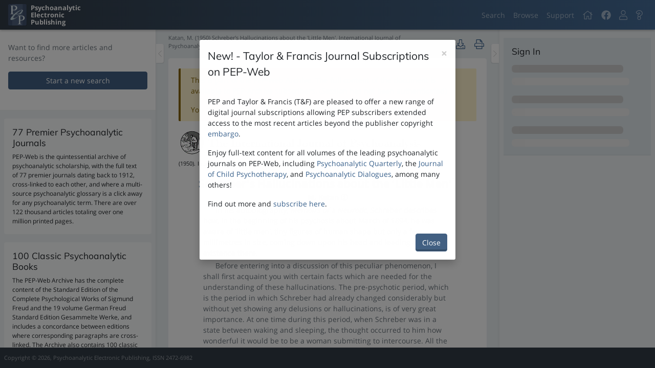

--- FILE ---
content_type: text/html; charset=utf-8
request_url: https://pep-web.org/search/document/IJP.031.0032A
body_size: 221193
content:
<!DOCTYPE html>
<html class=""  lang="en-us">
    <head>
        <script type="text/javascript" src="https://d24cc5ee4fa1.us-east-1.sdk.awswaf.com/d24cc5ee4fa1/560efcda46e1/challenge.js" defer></script>
        <meta charset="utf-8" />
        <meta http-equiv="X-UA-Compatible" content="IE=edge" />
        <meta name="viewport" content="width=device-width, initial-scale=1, minimum-scale=1, maximum-scale=1" />
        
<meta name="pep/config/environment" content="%7B%22modulePrefix%22%3A%22pep%22%2C%22podModulePrefix%22%3A%22pep%2Fpods%22%2C%22environment%22%3A%22production%22%2C%22rootURL%22%3A%22%2F%22%2C%22routerRootURL%22%3A%22%2F%22%2C%22locationType%22%3A%22auto%22%2C%22EmberENV%22%3A%7B%22LOG_STACKTRACE_ON_DEPRECATION%22%3Afalse%2C%22FEATURES%22%3A%7B%7D%2C%22EXTEND_PROTOTYPES%22%3A%7B%22Date%22%3Afalse%7D%2C%22_APPLICATION_TEMPLATE_WRAPPER%22%3Afalse%2C%22_DEFAULT_ASYNC_OBSERVERS%22%3Atrue%2C%22_JQUERY_INTEGRATION%22%3Afalse%2C%22_TEMPLATE_ONLY_GLIMMER_COMPONENTS%22%3Atrue%7D%2C%22APP%22%3A%7B%22googleAnalytics%22%3A%22G-G9CC28HGHM%22%2C%22name%22%3A%22pep%22%2C%22version%22%3A%220.0.0%2Bc0fd8df3%22%7D%2C%22fontawesome%22%3A%7B%22defaultPrefix%22%3A%22fal%22%7D%2C%22ember-cli-notifications%22%3A%7B%22autoClear%22%3Atrue%2C%22clearDuration%22%3A3500%7D%2C%22ember-error-tracker%22%3A%7B%22maxLogStackSize%22%3A10%2C%22events%22%3Afalse%2C%22listeners%22%3A%7B%22window%22%3Atrue%2C%22ember%22%3A%7B%22rsvp%22%3Atrue%2C%22ember%22%3Atrue%2C%22actions%22%3Atrue%7D%7D%2C%22consumers%22%3A%7B%22console%22%3Atrue%2C%22api%22%3Afalse%7D%7D%2C%22ember-cli-head%22%3A%7B%22suppressBrowserRender%22%3Atrue%7D%2C%22fastboot%22%3A%7B%22hostWhitelist%22%3A%5B%7B%7D%2C%7B%7D%5D%7D%2C%22pageTitle%22%3A%7B%22prepend%22%3Afalse%7D%2C%22storefront%22%3A%7B%22maxAge%22%3A10%7D%2C%22disqus%22%3A%7B%22shortname%22%3A%22pepweb%22%7D%2C%22buildVersion%22%3A%222025-07-17-c0fd8df%22%2C%22userPreferencesVersion%22%3A%220.0.0%22%2C%22authBaseUrl%22%3A%22https%3A%2F%2Fpads.pep-web.org%2FPEPSecure%2Fapi%2Fv1%22%2C%22apiBaseUrl%22%3A%22https%3A%2F%2Fapi.pep-web.org%22%2C%22apiNamespace%22%3A%22v2%22%2C%22apiDataNamespace%22%3A%22Database%22%2C%22apiAdminNamespace%22%3A%22Admin%22%2C%22assetBaseUrl%22%3A%22https%3A%2F%2Fassets.pep-web.org%2F%22%2C%22clientId%22%3A%222%22%2C%22cookieDomain%22%3A%22pep-web.org%22%2C%22cookieSecure%22%3Atrue%2C%22cookieSameSite%22%3A%22Lax%22%2C%22federatedLoginUrl%22%3A%22https%3A%2F%2Fpads.pep-web.org%2Fpepsecure%2Fapi%2Fconfiguration%22%2C%22reportsBaseUrl%22%3A%22https%3A%2F%2Freport.pep-web.org%22%2C%22ember-modal-dialog%22%3A%7B%7D%2C%22BUILD_VERSION%22%3A%222025-07-17-c0fd8df%22%2C%22USER_PREFERENCES_VERSION%22%3A%220.0.0%22%2C%22ROOT_URL%22%3A%22%2F%22%2C%22API_BASE_URL%22%3A%22https%3A%2F%2Fapi.pep-web.org%22%2C%22API_NAMESPACE%22%3A%22v2%22%2C%22API_DATA_NAMESPACE%22%3A%22Database%22%2C%22API_ADMIN_NAMESPACE%22%3A%22Admin%22%2C%22API_ERRORS_ENDPOINT%22%3A%22%2Ferror-events%22%2C%22AUTH_BASE_URL%22%3A%22https%3A%2F%2Fpads.pep-web.org%2FPEPSecure%2Fapi%2Fv1%22%2C%22FEDERATED_LOGIN_URL%22%3A%22https%3A%2F%2Fpads.pep-web.org%2Fpepsecure%2Fapi%2Fconfiguration%22%2C%22ASSETS_BASE_URL%22%3A%22https%3A%2F%2Fassets.pep-web.org%2F%22%2C%22FASTBOOT_WHITELIST_DOMAIN%22%3A%22(pep-web%5C%5C.org)%7C(0-pep--web-org.*)%24%22%2C%22ROBOTS_DIST_PATH%22%3A%22%2Frobots-production.txt%22%2C%22CLIENT_ID%22%3A%222%22%2C%22COOKIE_DOMAIN%22%3A%22pep-web.org%22%2C%22COOKIE_SECURE%22%3A%221%22%2C%22COOKIE_SAME_SITE%22%3A%22Lax%22%2C%22GOOGLE_ANALYTICS_ID%22%3A%22G-G9CC28HGHM%22%2C%22GOOGLE_ANALYTICS_ENVIRONMENT%22%3A%22production%22%2C%22REPORTS_API%22%3A%22https%3A%2F%2Freport.pep-web.org%22%2C%22DISQUS_SHORTNAME%22%3A%22pepweb%22%2C%22exportApplicationGlobal%22%3Afalse%7D" />
<!-- EMBER_CLI_FASTBOOT_TITLE -->  <meta name="ember-cli-head-start" content>
<meta name="description" content="A Psychoanalytic Library at your fingertips">
<link integrity rel="stylesheet" href="https://assets.pep-web.org/assets/pep-40f560fc2baab70e1839fcea7a63e525.css">
<style integrity rel="stylesheet" id="linkColors"></style><meta name="ember-cli-head-end" content>
<title>PEP | Read - Schreber's Hallucinations about the 'Little Men'</title>
        
            <!-- Google tag (gtag.js) -->
            <script async src="https://www.googletagmanager.com/gtag/js?id=G-G9CC28HGHM"></script>
            <script>
                window.dataLayer = window.dataLayer || [];
                function gtag(){dataLayer.push(arguments);}
                gtag('js', new Date());

                gtag('config', 'G-G9CC28HGHM', {
                  send_page_view: false
                });
            </script>
            

        <link integrity="" rel="stylesheet" href="https://assets.pep-web.org/assets/vendor-dd93b95f158086551fcdb5bf0d586b6e.css" />

        <link
            rel="apple-touch-icon"
            sizes="57x57"
            href="https://assets.pep-web.org/assets/images/favicons/apple-touch-icon-57x57-e8e5a8e2ef7ee8b333bb0e806e61cecb.png"
        />
        <link
            rel="apple-touch-icon"
            sizes="114x114"
            href="https://assets.pep-web.org/assets/images/favicons/apple-touch-icon-114x114-b7fcb6289eee93c54a7d20fa08fc6ec6.png"
        />
        <link
            rel="apple-touch-icon"
            sizes="72x72"
            href="https://assets.pep-web.org/assets/images/favicons/apple-touch-icon-72x72-2ce22727c35ad74a7f39d29ca5fca6a4.png"
        />
        <link
            rel="apple-touch-icon"
            sizes="144x144"
            href="https://assets.pep-web.org/assets/images/favicons/apple-touch-icon-144x144-d28370d3670d8555dca91e8a544e9675.png"
        />
        <link
            rel="apple-touch-icon"
            sizes="60x60"
            href="https://assets.pep-web.org/assets/images/favicons/apple-touch-icon-60x60-f9a6387cc6c9965a636e4b7294696805.png"
        />
        <link
            rel="apple-touch-icon"
            sizes="120x120"
            href="https://assets.pep-web.org/assets/images/favicons/apple-touch-icon-120x120-755e52c94097e47eb2385cb3099de6f7.png"
        />
        <link
            rel="apple-touch-icon"
            sizes="76x76"
            href="https://assets.pep-web.org/assets/images/favicons/apple-touch-icon-76x76-f373a86ee4e25c8e1db0b0b0ad46d0e5.png"
        />
        <link
            rel="apple-touch-icon"
            sizes="152x152"
            href="https://assets.pep-web.org/assets/images/favicons/apple-touch-icon-152x152-d47ed504ba5e4ed5c53fe5ca68a3ec57.png"
        />
        <link
            rel="apple-touch-icon"
            sizes="180x180"
            href="https://assets.pep-web.org/assets/images/favicons/apple-touch-icon-180x180-3e9227920ce7196270ff5dc85888d54b.png"
        />
        <link
            rel="icon"
            type="image/png"
            href="https://assets.pep-web.org/assets/images/favicons/favicon-192x192-257ae7318f2ce635bdea43ff4a7b8b30.png"
            sizes="192x192"
        />
        <link
            rel="icon"
            type="image/png"
            href="https://assets.pep-web.org/assets/images/favicons/favicon-160x160-4501600bdacf666a94878fb4bd3d8312.png"
            sizes="160x160"
        />
        <link rel="icon" type="image/png" href="https://assets.pep-web.org/assets/images/favicons/favicon-96x96-85e9439c66e69a632a611687be91e88b.png" sizes="96x96" />
        <link rel="icon" type="image/png" href="https://assets.pep-web.org/assets/images/favicons/favicon-16x16-1c5a30415b6e11ad3a1a436c1c8e8278.png" sizes="16x16" />
        <link rel="icon" type="image/png" href="https://assets.pep-web.org/assets/images/favicons/favicon-32x32-059533070caf970eaeff983cf0564818.png" sizes="32x32" />

        
    </head>
    <body>
        <script type="x/boundary" id="fastboot-body-start"></script><!---->


<div class="progress-bar app-progress-bar light ">
    <div class="inner"></div>
</div>

<div class="application-container">
    <nav class="navbar navbar-expand fixed-top navbar-dark bg-gradient-primary">
    <a href="/" id="ember2479" class="ember-view navbar-brand mr-auto d-flex">
        <div class="navbar-brand-logo"></div>
        <div class="ml-2">
            <div>
                Psychoanalytic
            </div>
            <div>
                Electronic
            </div>
            <div>
                Publishing
            </div>
        </div>
    </a>
    <button class="navbar-toggler d-block d-md-none" aria-controls="page-drawer" aria-label="Toggle navigation" type="button">
        <span class="navbar-toggler-icon"></span>
    </button>
    <ul class="navbar-nav d-none d-md-flex">
        <li class="nav-item d-flex tour-step-navigation">
            <div class="nav-item">
                <a href="/search" id="ember2480" class="ember-view nav-link">
                    Search
                </a>
            </div>
            <div class="nav-item">
                <a href="/browse" id="ember2481" class="ember-view nav-link">
                    Browse
                </a>
            </div>
            <div class="nav-item">
                <a href="http://support.pep-web.org" target="_blank" rel="noopener noreferrer" class="nav-link" title="Support">
                    Support
                </a>
            </div>
        </li>
        <li class="nav-item home">
            <a title="Home" href="/" id="ember2482" class="ember-view nav-link">
                <svg viewbox="0 0 576 512" xmlns="http://www.w3.org/2000/svg" role="img" focusable="false" aria-hidden="true" data-icon="home" data-prefix="fal" id="ember2483" class="svg-inline--fa fa-home fa-w-18 fa-lg ember-view"><path fill="currentColor" d="M541 229.16l-61-49.83v-77.4a6 6 0 0 0-6-6h-20a6 6 0 0 0-6 6v51.33L308.19 39.14a32.16 32.16 0 0 0-40.38 0L35 229.16a8 8 0 0 0-1.16 11.24l10.1 12.41a8 8 0 0 0 11.2 1.19L96 220.62v243a16 16 0 0 0 16 16h128a16 16 0 0 0 16-16v-128l64 .3V464a16 16 0 0 0 16 16l128-.33a16 16 0 0 0 16-16V220.62L520.86 254a8 8 0 0 0 11.25-1.16l10.1-12.41a8 8 0 0 0-1.21-11.27zm-93.11 218.59h.1l-96 .3V319.88a16.05 16.05 0 0 0-15.95-16l-96-.27a16 16 0 0 0-16.05 16v128.14H128V194.51L288 63.94l160 130.57z"></path>
</svg>
            </a>
        </li>
        <li class="nav-item">
            <div>
                <a href="https://www.facebook.com/pepweb" class="nav-link" target="_blank" rel="noopener noreferrer" title="PEP Facebook Page">
                    <svg viewbox="0 0 512 512" xmlns="http://www.w3.org/2000/svg" role="img" focusable="false" aria-hidden="true" data-icon="facebook" data-prefix="fab" id="ember2484" class="svg-inline--fa fa-facebook fa-w-16 fa-lg ember-view"><path fill="currentColor" d="M504 256C504 119 393 8 256 8S8 119 8 256c0 123.78 90.69 226.38 209.25 245V327.69h-63V256h63v-54.64c0-62.15 37-96.48 93.67-96.48 27.14 0 55.52 4.84 55.52 4.84v61h-31.28c-30.8 0-40.41 19.12-40.41 38.73V256h68.78l-11 71.69h-57.78V501C413.31 482.38 504 379.78 504 256z"></path>
</svg>
                </a>
            </div>
        </li>
        <li class="nav-item">
                
                  <a id="ember2486" class="ember-view ember-basic-dropdown-trigger  nav-link" role="button" tabindex="0" data-ebd-id="ember2485-trigger" aria-owns="ember-basic-dropdown-content-ember2485" aria-expanded="false" title="User Menu">
    
                    <svg viewbox="0 0 448 512" xmlns="http://www.w3.org/2000/svg" role="img" focusable="false" aria-hidden="true" data-icon="user" data-prefix="fal" id="ember2487" class="svg-inline--fa fa-user fa-w-14 fa-lg ember-view"><path fill="currentColor" d="M313.6 288c-28.7 0-42.5 16-89.6 16-47.1 0-60.8-16-89.6-16C60.2 288 0 348.2 0 422.4V464c0 26.5 21.5 48 48 48h352c26.5 0 48-21.5 48-48v-41.6c0-74.2-60.2-134.4-134.4-134.4zM416 464c0 8.8-7.2 16-16 16H48c-8.8 0-16-7.2-16-16v-41.6C32 365.9 77.9 320 134.4 320c19.6 0 39.1 16 89.6 16 50.4 0 70-16 89.6-16 56.5 0 102.4 45.9 102.4 102.4V464zM224 256c70.7 0 128-57.3 128-128S294.7 0 224 0 96 57.3 96 128s57.3 128 128 128zm0-224c52.9 0 96 43.1 96 96s-43.1 96-96 96-96-43.1-96-96 43.1-96 96-96z"></path>
</svg>
                
  </a>

                  <div id="ember-basic-dropdown-content-ember2485" class="ember-basic-dropdown-content-placeholder" style="display: none;"></div>

            

        </li>
        <li class="nav-item">
                
                  <a id="ember2489" class="ember-view ember-basic-dropdown-trigger  nav-link" role="button" tabindex="0" data-ebd-id="ember2488-trigger" aria-owns="ember-basic-dropdown-content-ember2488" aria-expanded="false" title="Help Menu">
    
                    <svg viewbox="0 0 384 512" xmlns="http://www.w3.org/2000/svg" role="img" focusable="false" aria-hidden="true" data-icon="question" data-prefix="fal" id="ember2490" class="svg-inline--fa fa-question fa-w-12 fa-lg ember-view"><path fill="currentColor" d="M200.343 0C124.032 0 69.761 31.599 28.195 93.302c-14.213 21.099-9.458 49.674 10.825 65.054l42.034 31.872c20.709 15.703 50.346 12.165 66.679-8.51 21.473-27.181 28.371-31.96 46.132-31.96 10.218 0 25.289 6.999 25.289 18.242 0 25.731-109.3 20.744-109.3 122.251V304c0 16.007 7.883 30.199 19.963 38.924C109.139 360.547 96 386.766 96 416c0 52.935 43.065 96 96 96s96-43.065 96-96c0-29.234-13.139-55.453-33.817-73.076 12.08-8.726 19.963-22.917 19.963-38.924v-4.705c25.386-18.99 104.286-44.504 104.286-139.423C378.432 68.793 288.351 0 200.343 0zM192 480c-35.29 0-64-28.71-64-64s28.71-64 64-64 64 28.71 64 64-28.71 64-64 64zm50.146-186.406V304c0 8.837-7.163 16-16 16h-68.292c-8.836 0-16-7.163-16-16v-13.749c0-86.782 109.3-57.326 109.3-122.251 0-32-31.679-50.242-57.289-50.242-33.783 0-49.167 16.18-71.242 44.123-5.403 6.84-15.284 8.119-22.235 2.848l-42.034-31.872c-6.757-5.124-8.357-14.644-3.62-21.677C88.876 60.499 132.358 32 200.343 32c70.663 0 146.089 55.158 146.089 127.872 0 96.555-104.286 98.041-104.286 133.722z"></path>
</svg>
                
  </a>

                  <div id="ember-basic-dropdown-content-ember2488" class="ember-basic-dropdown-content-placeholder" style="display: none;"></div>

            

        </li>
<!---->    </ul>
</nav>
            



    <div class="application-content">
        <div class="sidebar sidebar-left other-sidebar-is-open" role="search">
    <div class="sidebar-inner">
            <div class="drag-bar vertical" role="button" name="Sidebar Resize" aria-label="Resize the sidebar">
</div>
<!---->
        
    
    <div class="scrollable sidebar-content">
    
    
    
            <div class="bg-primary border-divider-b px-3 py-4 mb-2">
                <p class="text-muted">
                    Want to find more articles and resources?
                </p>
                <p>
                    <a href="/search" id="ember2539" class="active ember-view btn btn-outline-primary btn-block">
                        Start a new search
                    </a>
                </p>
            </div>
            <div class="p-2">
    <div class="p-3 mb-3 sidebar-widget-accolades-section sidebar-widget-accolades-journals">
        <div class="sidebar-widget-accolades-section-inner">
                <h5>Premier Journals</h5>
            <p class="font-size-secondary mb-0">
                <p align="center"><a href="../../browse"><img src="https://pep-web-gui.s3.amazonaws.com/journal_composite.jpg" alt="" width="197" height="205" /></a></p>
            </p>
        </div>
    </div>
    <div class="p-3 mb-3 sidebar-widget-accolades-section sidebar-widget-accolades-books">
        <div class="sidebar-widget-accolades-section-inner">
                <h5>Classic Books</h5>
            <p class="font-size-secondary mb-0">
                <p align="center"><a href="../../browse/book/gw"><img src="https://pep-web-gui.s3.amazonaws.com/book composite.jpg" alt="" width="189" height="197" /></a></p>
            </p>
        </div>
    </div>
    <div class="p-3 sidebar-widget-accolades-section sidebar-widget-accolades-videos">
        <div class="sidebar-widget-accolades-section-inner">
            <h5>Video Collection</h5>

            <p class="font-size-secondary mb-0">
                <p align="center">
                    <a href="../../browse">
                        <img style="object-fit: cover" src="https://video.pep-web.org/pepvideomatrix.jpg" alt width="189" height="197">
                    </a>
                </p>
            </p>
        </div>
    </div>
</div>
    
        <!---->


</div>




    </div>
    <button class="sidebar-toggle-handle" name="Sidebar Toggle" aria-label="Toggle the sidebar" type="button">
        <svg viewbox="0 0 256 512" xmlns="http://www.w3.org/2000/svg" role="img" focusable="false" aria-hidden="true" data-icon="chevron-left" data-prefix="fal" id="ember2506" class="svg-inline--fa fa-chevron-left fa-w-8 ember-view"><path fill="currentColor" d="M238.475 475.535l7.071-7.07c4.686-4.686 4.686-12.284 0-16.971L50.053 256 245.546 60.506c4.686-4.686 4.686-12.284 0-16.971l-7.071-7.07c-4.686-4.686-12.284-4.686-16.97 0L10.454 247.515c-4.686 4.686-4.686 12.284 0 16.971l211.051 211.05c4.686 4.686 12.284 4.686 16.97-.001z"></path>
</svg>
    </button>
</div>

        
<div class="page-content page-content-sectioned" role="main">
        
    <div class="read-content-container page-content-section flex-fill">
        <div class="scrollable page-content-inner pb-3 px-4">
    
            <div class="sticky-top bg-body py-2 document-nav">
                <div class="d-flex
                        justify-content-end
                        align-items-center">
<!---->                    <div class="align-items-center d-flex">
                        <!---->
                    </div>
                </div>
                <div class="d-flex justify-content-between align-items-center">
                    <p class="document-nav-ref small text-muted  mb-2">
                        Katan, M. (1950) Schreber's Hallucinations about the 'Little Men'. International Journal of Psychoanalysis  31:32-35
                    </p>
                    <div class="align-items-center">
                        <div class="flex-shrink-0">
<!---->                                
      <button id="ember2542" class="ember-view ember-basic-dropdown-trigger  btn btn-link px-2" role="button" data-ebd-id="ember2541-trigger" aria-owns="ember-basic-dropdown-content-ember2541" aria-expanded="false" aria-disabled="true" title="Downloading is not available for the current document due to copyright.">
    
        <svg viewbox="0 0 512 512" xmlns="http://www.w3.org/2000/svg" role="img" focusable="false" aria-hidden="true" data-icon="download" data-prefix="fal" id="ember2543" class="svg-inline--fa fa-download fa-w-16 fa-lg ember-view"><path fill="currentColor" d="M452 432c0 11-9 20-20 20s-20-9-20-20 9-20 20-20 20 9 20 20zm-84-20c-11 0-20 9-20 20s9 20 20 20 20-9 20-20-9-20-20-20zm144-48v104c0 24.3-19.7 44-44 44H44c-24.3 0-44-19.7-44-44V364c0-24.3 19.7-44 44-44h99.4L87 263.6c-25.2-25.2-7.3-68.3 28.3-68.3H168V40c0-22.1 17.9-40 40-40h96c22.1 0 40 17.9 40 40v155.3h52.7c35.6 0 53.4 43.1 28.3 68.3L368.6 320H468c24.3 0 44 19.7 44 44zm-261.7 17.7c3.1 3.1 8.2 3.1 11.3 0L402.3 241c5-5 1.5-13.7-5.7-13.7H312V40c0-4.4-3.6-8-8-8h-96c-4.4 0-8 3.6-8 8v187.3h-84.7c-7.1 0-10.7 8.6-5.7 13.7l140.7 140.7zM480 364c0-6.6-5.4-12-12-12H336.6l-52.3 52.3c-15.6 15.6-41 15.6-56.6 0L175.4 352H44c-6.6 0-12 5.4-12 12v104c0 6.6 5.4 12 12 12h424c6.6 0 12-5.4 12-12V364z"></path>
</svg>
<!---->    
  </button>

      <div id="ember-basic-dropdown-content-ember2541" class="ember-basic-dropdown-content-placeholder" style="display: none;"></div>




                            <button class="action-button action-button-basic btn btn-link   p-1" title="Printing is not available for the current document due to copyright. " type="button">
    <span class="action-button-content">
            <svg viewbox="0 0 512 512" xmlns="http://www.w3.org/2000/svg" role="img" focusable="false" aria-hidden="true" data-icon="print" data-prefix="fal" id="ember2544" class="svg-inline--fa fa-print fa-w-16 fa-lg ember-view action-button-icon "><path fill="currentColor" d="M432 192h-16v-82.75c0-8.49-3.37-16.62-9.37-22.63L329.37 9.37c-6-6-14.14-9.37-22.63-9.37H126.48C109.64 0 96 14.33 96 32v160H80c-44.18 0-80 35.82-80 80v96c0 8.84 7.16 16 16 16h80v112c0 8.84 7.16 16 16 16h288c8.84 0 16-7.16 16-16V384h80c8.84 0 16-7.16 16-16v-96c0-44.18-35.82-80-80-80zM320 45.25L370.75 96H320V45.25zM128.12 32H288v64c0 17.67 14.33 32 32 32h64v64H128.02l.1-160zM384 480H128v-96h256v96zm96-128H32v-80c0-26.47 21.53-48 48-48h352c26.47 0 48 21.53 48 48v80zm-80-88c-13.25 0-24 10.74-24 24 0 13.25 10.75 24 24 24s24-10.75 24-24c0-13.26-10.75-24-24-24z"></path>
</svg>
<!---->    </span>
    
</button>

                        </div>
                    </div>
                </div>
            </div>
            <div class="card">
    <div class="card-body page-content-section flex-fill">
            <div id="ember2545" class="ember-view animated-container ">
    
                <div class="alert alert-warning alert-dismissable" role="alert">
<!---->                
                    <p>
                        This is part of the PEP-Web Archive. The full content of the document is available to PEP-Archive subscribers.  (Session has not been authenticated)
<!---->                    </p>
                    <p class="mb-0">
                        You must be logged in to read the full document.
                        <a href>
                            Click here to login
                        </a>
                        .
                    </p>
            
        </div>




  </div>

            <div class="pep-document-content" id="read-document">
                        <div class="d-flex align-items-center">
    <div class="progress-spinner  active mr-1"></div>
<!----></div>


            </div>
    </div>
</div>
        
</div>
    </div>
<!---->
</div>
        <div class="sidebar sidebar-right other-sidebar-is-open">
    <div class="sidebar-inner">
            <div class="drag-bar vertical is-reversed" role="button" name="Sidebar Resize" aria-label="Resize the sidebar">
</div>
<!---->
        
    <div class="scrollable sidebar-content">
    
    
<!---->            <div class="px-2 pt-3">
                <div class="bg-backdrop-well border-divider-b">
    <div class="p-3">
        <div class="d-flex justify-content-between align-items-center mb-3">
            <h5 class="mb-0">
                Sign In
            </h5>
        </div>
        <form id="ember2511" class="ember-view">
        <div id="ember2512" class="ember-view">
        <div id="ember2513" class="ember-content-placeholders-is-rounded ember-content-placeholders-is-animated ember-content-placeholders-heading ember-view"><!----><div class="ember-content-placeholders-heading__content">
  <div class="ember-content-placeholders-heading__title"></div>
  <div class="ember-content-placeholders-heading__subtitle"></div>
</div>
</div>
        <div id="ember2514" class="ember-content-placeholders-is-rounded ember-content-placeholders-is-animated ember-content-placeholders-heading ember-view"><!----><div class="ember-content-placeholders-heading__content">
  <div class="ember-content-placeholders-heading__title"></div>
  <div class="ember-content-placeholders-heading__subtitle"></div>
</div>
</div>
        <div id="ember2515" class="ember-content-placeholders-is-rounded ember-content-placeholders-is-animated ember-content-placeholders-heading ember-view"><!----><div class="ember-content-placeholders-heading__content">
  <div class="ember-content-placeholders-heading__title"></div>
  <div class="ember-content-placeholders-heading__subtitle"></div>
</div>
</div>

</div>

    

</form>
    </div>
</div>
            </div>
    

</div>


    </div>
    <button class="sidebar-toggle-handle" name="Sidebar Toggle" aria-label="Toggle the sidebar" type="button">
        <svg viewbox="0 0 256 512" xmlns="http://www.w3.org/2000/svg" role="img" focusable="false" aria-hidden="true" data-icon="chevron-right" data-prefix="fal" id="ember2516" class="svg-inline--fa fa-chevron-right fa-w-8 ember-view"><path fill="currentColor" d="M17.525 36.465l-7.071 7.07c-4.686 4.686-4.686 12.284 0 16.971L205.947 256 10.454 451.494c-4.686 4.686-4.686 12.284 0 16.971l7.071 7.07c4.686 4.686 12.284 4.686 16.97 0l211.051-211.05c4.686-4.686 4.686-12.284 0-16.971L34.495 36.465c-4.686-4.687-12.284-4.687-16.97 0z"></path>
</svg>
    </button>
</div>

        <!---->
    </div>
    <footer class="footer mt-auto p-2 d-flex align-items-center justify-content-between small text-center text-white-50">
    <span class="d-none d-md-inline">
        Copyright &copy; 2026, Psychoanalytic Electronic Publishing, ISSN 2472-6982
    </span>
<!----></footer>
</div>
<div class="page-drawer d-block d-md-none">
    <div class="scrollable page-drawer-scrollable d-flex flex-column">
    
        <div class="p-4 flex-shrink-0 d-flex align-items-center page-drawer-header">
            <button class="page-drawer-close" type="button">
                <svg viewbox="0 0 512 512" xmlns="http://www.w3.org/2000/svg" role="img" focusable="false" aria-hidden="true" data-icon="times-circle" data-prefix="fas" id="ember2517" class="svg-inline--fa fa-times-circle fa-w-16 fa-lg ember-view"><path fill="currentColor" d="M256 8C119 8 8 119 8 256s111 248 248 248 248-111 248-248S393 8 256 8zm121.6 313.1c4.7 4.7 4.7 12.3 0 17L338 377.6c-4.7 4.7-12.3 4.7-17 0L256 312l-65.1 65.6c-4.7 4.7-12.3 4.7-17 0L134.4 338c-4.7-4.7-4.7-12.3 0-17l65.6-65-65.6-65.1c-4.7-4.7-4.7-12.3 0-17l39.6-39.6c4.7-4.7 12.3-4.7 17 0l65 65.7 65.1-65.6c4.7-4.7 12.3-4.7 17 0l39.6 39.6c4.7 4.7 4.7 12.3 0 17L312 256l65.6 65.1z"></path>
</svg>
            </button>
            <a href="/" id="ember2518" class="ember-view navbar-brand mr-auto d-flex">
                <div class="page-drawer-brand d-flex">
                    <div class="page-drawer-brand-logo"></div>
                    <div class="ml-2">
                        <div>
                            Psychoanalytic
                        </div>
                        <div>
                            Electronic
                        </div>
                        <div>
                            Publishing
                        </div>
                    </div>
                </div>
            </a>
        </div>
        <div class="px-3 py-4 page-drawer-content">
            <div class="list-group">
                <div class="page-drawer-nav-item mt-1 tour-step-home" role="button">
    
                    <a href="/" id="ember2519" class="ember-view list-group-item list-group-item-action">
                        <svg viewbox="0 0 576 512" xmlns="http://www.w3.org/2000/svg" role="img" focusable="false" aria-hidden="true" data-icon="home" data-prefix="fal" id="ember2520" class="svg-inline--fa fa-home fa-w-18 fa-fw ember-view mr-2"><path fill="currentColor" d="M541 229.16l-61-49.83v-77.4a6 6 0 0 0-6-6h-20a6 6 0 0 0-6 6v51.33L308.19 39.14a32.16 32.16 0 0 0-40.38 0L35 229.16a8 8 0 0 0-1.16 11.24l10.1 12.41a8 8 0 0 0 11.2 1.19L96 220.62v243a16 16 0 0 0 16 16h128a16 16 0 0 0 16-16v-128l64 .3V464a16 16 0 0 0 16 16l128-.33a16 16 0 0 0 16-16V220.62L520.86 254a8 8 0 0 0 11.25-1.16l10.1-12.41a8 8 0 0 0-1.21-11.27zm-93.11 218.59h.1l-96 .3V319.88a16.05 16.05 0 0 0-15.95-16l-96-.27a16 16 0 0 0-16.05 16v128.14H128V194.51L288 63.94l160 130.57z"></path>
</svg>
                        Home
                    </a>
                
</div>

                <div class="list-group tour-step-navigation">
                    <div class="page-drawer-nav-item mt-1" role="button">
    
                        <a href="/search" id="ember2521" class="active ember-view list-group-item list-group-item-action">
                            <svg viewbox="0 0 512 512" xmlns="http://www.w3.org/2000/svg" role="img" focusable="false" aria-hidden="true" data-icon="search" data-prefix="fal" id="ember2522" class="svg-inline--fa fa-search fa-w-16 fa-fw ember-view mr-2"><path fill="currentColor" d="M508.5 481.6l-129-129c-2.3-2.3-5.3-3.5-8.5-3.5h-10.3C395 312 416 262.5 416 208 416 93.1 322.9 0 208 0S0 93.1 0 208s93.1 208 208 208c54.5 0 104-21 141.1-55.2V371c0 3.2 1.3 6.2 3.5 8.5l129 129c4.7 4.7 12.3 4.7 17 0l9.9-9.9c4.7-4.7 4.7-12.3 0-17zM208 384c-97.3 0-176-78.7-176-176S110.7 32 208 32s176 78.7 176 176-78.7 176-176 176z"></path>
</svg>
                            Search
                        </a>
                    
</div>


                    <div class="page-drawer-nav-item mt-1" role="button">
    
                        <a href="/browse" id="ember2523" class="ember-view list-group-item list-group-item-action">
                            <svg viewbox="0 0 576 512" xmlns="http://www.w3.org/2000/svg" role="img" focusable="false" aria-hidden="true" data-icon="books" data-prefix="fal" id="ember2524" class="svg-inline--fa fa-books fa-w-18 fa-fw ember-view mr-2"><path fill="currentColor" d="M575.33 456.43L399 8.02C397.28 3.1 392.61 0 387.65 0c-3.01 0-4.97 1.03-11.49 3.31-6.46 2.26-9.82 8.24-6.27 18.38-16.46 9.69-59.15 24.09-75.5 26.42-1.33-3.78-1.97-6.62-6.4-9.23V32c0-17.67-14.33-32-32-32h-96c-5.96 0-11.22 2.07-16 4.9C139.22 2.07 133.96 0 128 0H32C14.33 0 0 14.33 0 32v448c0 17.67 14.33 32 32 32h96c5.96 0 11.22-2.07 16-4.9 4.78 2.84 10.04 4.9 16 4.9h96c17.67 0 32-14.33 32-32V118.88l151.43 385.1c1.73 4.92 6.4 8.02 11.35 8.02 3 0 4.96-1.03 11.49-3.31 6.44-2.25 9.83-8.23 6.27-18.38 16.46-9.69 59.15-24.09 75.5-26.42 3.65 10.4 10.13 12.65 16.38 10.46l7.55-2.64c6.23-2.19 9.54-9.07 7.36-15.28zM128 480H32v-64h96v64zm0-96H32V128h96v256zm0-288H32V32h96v64zm128 384h-96v-64h96v64zm0-96h-96V128h96v256zm0-288h-96V32h96v64zm203.15 367.54L303.79 74.88c25.22-4.74 64.01-20.33 75.5-26.42l155.36 388.65c-25.23 4.75-64.01 20.33-75.5 26.43z"></path>
</svg>
                            Browse
                        </a>
                    
</div>

                </div>
                <div class="collapsible-panel page-drawer-nav-menu mt-1">
    <a class="collapsible-panel-header d-block" href>
        <svg viewbox="0 0 192 512" xmlns="http://www.w3.org/2000/svg" role="img" focusable="false" aria-hidden="true" data-icon="caret-right" data-prefix="fal" id="ember2525" class="svg-inline--fa fa-caret-right fa-w-6 fa-fw ember-view mr-2"><path fill="currentColor" d="M0 128.032v255.93c0 28.425 34.488 42.767 54.627 22.627l128-127.962c12.496-12.496 12.497-32.758 0-45.255l-128-127.968C34.528 85.305 0 99.55 0 128.032zM160 256L32 384V128l128 128z"></path>
</svg>
        My account
    </a>
    <div id="ember2526" class="ember-view animated-container ">
    
        


    
  </div>

</div>

                <div class="collapsible-panel page-drawer-nav-menu mt-1">
    <a class="collapsible-panel-header d-block" href>
        <svg viewbox="0 0 192 512" xmlns="http://www.w3.org/2000/svg" role="img" focusable="false" aria-hidden="true" data-icon="caret-right" data-prefix="fal" id="ember2531" class="svg-inline--fa fa-caret-right fa-w-6 fa-fw ember-view mr-2"><path fill="currentColor" d="M0 128.032v255.93c0 28.425 34.488 42.767 54.627 22.627l128-127.962c12.496-12.496 12.497-32.758 0-45.255l-128-127.968C34.528 85.305 0 99.55 0 128.032zM160 256L32 384V128l128 128z"></path>
</svg>
        Help
    </a>
    <div id="ember2532" class="ember-view animated-container ">
    
        


    
  </div>

</div>

            </div>
        </div>
        <div class="page-drawer-footer mt-auto p-2 text-center text-white-50">
            <div class="mx-auto mb-2">
                <a href="https://www.facebook.com/pepweb" class="text-white-50" target="_blank" rel="noopener noreferrer">
                    <svg viewbox="0 0 512 512" xmlns="http://www.w3.org/2000/svg" role="img" focusable="false" aria-hidden="true" data-icon="facebook" data-prefix="fab" id="ember2537" class="svg-inline--fa fa-facebook fa-w-16 fa-lg ember-view"><path fill="currentColor" d="M504 256C504 119 393 8 256 8S8 119 8 256c0 123.78 90.69 226.38 209.25 245V327.69h-63V256h63v-54.64c0-62.15 37-96.48 93.67-96.48 27.14 0 55.52 4.84 55.52 4.84v61h-31.28c-30.8 0-40.41 19.12-40.41 38.73V256h68.78l-11 71.69h-57.78V501C413.31 482.38 504 379.78 504 256z"></path>
</svg>
                </a>
            </div>
            <div class="small">
                Copyright &copy; 2026, Psychoanalytic Electronic Publishing, ISSN 2472-6982
            </div>
        </div>
    
</div>
</div>
<!---->
<div data-test-notification-container="top" style="z-index: 1060;" id="ember2538" class="ember-cli-notifications-notification__container--top ember-cli-notifications-notification__container ember-view"><!----></div>
<!---->
<script type="fastboot/shoebox" id="shoebox-ember-data-storefront">{"created":"2026-01-24T21:25:47.525Z","queries":{"GET::/v2/Client/Configuration/::configname=common":"{\"configList\":[{\"api_client_id\":2,\"session_id\":\"fabd1b15-adc5-48a3-abb3-4e350ba81200\",\"configName\":\"common\",\"configSettings\":{\"global\":{\"cards\":{\"glossary\":{\"limit\":{\"search\":15,\"read\":20}},\"whatsNew\":{\"limit\":20},\"mostCited\":{\"limit\":10},\"mostViewed\":{\"limit\":101},\"videoPreviews\":[],\"topicalVideoPreviews\":[],\"left\":[],\"right\":[{\"widget\":\"whatsNew\",\"open\":true},{\"widget\":\"whoCitedThis\",\"open\":true},{\"widget\":\"favorites\",\"open\":true},{\"widget\":\"readLater\",\"open\":true},{\"widget\":\"moreLikeThese\",\"open\":true},{\"widget\":\"expertPicks\",\"open\":true},{\"widget\":\"mostViewed\",\"open\":true},{\"widget\":\"mostCited\",\"open\":true},{\"widget\":\"glossaryTerms\",\"open\":true},{\"widget\":\"relatedDocuments\",\"open\":true},{\"widget\":\"publisherInfo\",\"open\":true}],\"videoPreview\":{\"aspectRatio\":\"16by9\",\"code\":\"deprecated\"},\"topicalVideoPreview\":{\"aspectRatio\":\"16by9\",\"code\":\"deprecated\"}},\"searchHelpVideoUrl\":\"https://support.pep-web.org/the-new-pep-web/pep-web-2021-video-tutorials/pep-web-2021-video-tutorial-search/\",\"embargoDate\":\"2026-01-20T00:00:00.000Z\",\"notificationMessage\":\"\"},\"home\":{\"expertPicksStartDate\":\"2021-03-13T15:14:29-0500\",\"expertPicks\":[{\"articleId\":\"RFP.023.0367A\"},{\"articleId\":\"IJP.006.0247A\"},{\"articleId\":\"RBP.069.0109A\"},{\"articleId\":\"PY.007.0021A\"},{\"articleId\":\"RFP.053.1405A\"},{\"articleId\":\"RPP-CS.018B.0055A\"},{\"articleId\":\"PD.001.0029A\"},{\"articleId\":\"TVPA.025.0276A\"},{\"articleId\":\"IJP.089.0795A\"},{\"articleId\":\"RRP.013B.0017A\"},{\"articleId\":\"IJP.049.0484A\"},{\"articleId\":\"JBP.081.0041A\"},{\"articleId\":\"IJP.033.0235A\"},{\"articleId\":\"CJP.013.0057A\"},{\"articleId\":\"IJP.039.0144A\"},{\"articleId\":\"PSU.039.0151A\"},{\"articleId\":\"LU-AM.020B.0007A\"},{\"articleId\":\"IJP.040.0308A\"},{\"articleId\":\"APM.001.0025A\"},{\"articleId\":\"IJP.007.0324A\"},{\"articleId\":\"RFP.032.0595A\"},{\"articleId\":\"CPS.019.0389A\"},{\"articleId\":\"RBP.070.0031A\"},{\"articleId\":\"IJP.031.0081A\"},{\"articleId\":\"PY.011.0077A\"},{\"articleId\":\"PAQ.034.0155A\"},{\"articleId\":\"RPP-CS.007B.0004A\"},{\"articleId\":\"IJP.043.0306A\"},{\"articleId\":\"TVPA.022.0256A\"},{\"articleId\":\"RRP.013B.0043A\"},{\"articleId\":\"IJP.039.0350A\"},{\"articleId\":\"JBP.080.0159A\"},{\"articleId\":\"IJP.018.0256A\"},{\"articleId\":\"CJP.008.0099A\"},{\"articleId\":\"IJP.076.0019A\"},{\"articleId\":\"LU-AM.020B.0122A\"},{\"articleId\":\"APM.005.0009A\"},{\"articleId\":\"RFP.035.0859A\"},{\"articleId\":\"PAQ.034.0155A\"},{\"articleId\":\"RBP.072.0011A\"},{\"articleId\":\"PAQ.073.0047A\"},{\"articleId\":\"PY.041.0179A\"},{\"articleId\":\"RPP-CS.020B.0027A\"},{\"articleId\":\"IJP.057.0275A\"},{\"articleId\":\"TVPA.010.0148A\"},{\"articleId\":\"PAQ.011.0301A\"},{\"articleId\":\"RRP.006A.0053A\"},{\"articleId\":\"CPS.022.0087A\"},{\"articleId\":\"JBP.080.0103A\"},{\"articleId\":\"CJP.019.0329A\"},{\"articleId\":\"PSU.040.0153A\"},{\"articleId\":\"IJP.078.1071A\"},{\"articleId\":\"LU-AM.023A.0021A\"},{\"articleId\":\"IJP.075.0785A\"},{\"articleId\":\"APM.007.0007A\"},{\"articleId\":\"RFP.050.1339A\"},{\"articleId\":\"RBP.073.0053A\"},{\"articleId\":\"PY.040.0055A\"},{\"articleId\":\"APA.001.0104A\"},{\"articleId\":\"RPP-CS.017B.0087A\"},{\"articleId\":\"IJP.012.0397A\"},{\"articleId\":\"RPP-CS.017B.0087A\"},{\"articleId\":\"TVPA.023.0172A\"},{\"articleId\":\"APA.002.0005A\"},{\"articleId\":\"RRP.006A.0069A\"},{\"articleId\":\"JBP.082.0177A\"},{\"articleId\":\"CJP.018.0181A\"},{\"articleId\":\"IJP.027.0030A\"},{\"articleId\":\"IJP.039.0374A\"},{\"articleId\":\"PSU.040.0379A\"},{\"articleId\":\"LU-AM.027A.0141A\"},{\"articleId\":\"IJP.078.0227A\"},{\"articleId\":\"APM.008.0045A\"},{\"articleId\":\"IJP.030.0225A\"},{\"articleId\":\"RFP.050.1299A\"},{\"articleId\":\"IJP.018.0373A\"},{\"articleId\":\"RBP.075.0029A\"},{\"articleId\":\"IFP.013.0031A\"},{\"articleId\":\"RPP-CS.007A.0063A\"},{\"articleId\":\"PSC.018.0245A\"},{\"articleId\":\"IJP.077.0217A\"},{\"articleId\":\"RRP.007B.0032A\"},{\"articleId\":\"RPSA.004.0215A\"},{\"articleId\":\"JBP.082.0017A\"},{\"articleId\":\"PI.010.0601A\"},{\"articleId\":\"PSU.014C.0001A\"},{\"articleId\":\"IJP.010.0125A\"},{\"articleId\":\"LU-AM.030A.0031A\"},{\"articleId\":\"APM.013.0017A\"},{\"articleId\":\"PAQ.031.0001A\"},{\"articleId\":\"SPR.039.0013A\"},{\"articleId\":\"IJP.066.0405A\"},{\"articleId\":\"PAQ.019.0482A\"},{\"articleId\":\"PAQ.015.0419A\"},{\"articleId\":\"SPR.037.0099A\"},{\"articleId\":\"ijp.041.0016a\"},{\"articleId\":\"PI.004.0221A\"},{\"articleId\":\"IRP.001.0125A\"},{\"articleId\":\"SPR.037.0015A\"},{\"articleId\":\"APA.027S.0263A\"},{\"articleId\":\"PSC.005.0074A\"},{\"articleId\":\"TVPA.022.0195A\"},{\"articleId\":\"SPR.040.0029A\"},{\"articleId\":\"IJP.079.0649A\"},{\"articleId\":\"PY.034.0115A\"},{\"articleId\":\"IJP.010.0303A\"},{\"articleId\":\"SPR.040.0001A\"},{\"articleId\":\"IJP.077.0667A\"},{\"articleId\":\"PSU.039.0347A\"},{\"articleId\":\"PSC.018.0286A\"},{\"articleId\":\"SPR.040.0094A\"},{\"articleId\":\"PAQ.015.0419A\"},{\"articleId\":\"IJP.053.0333A\"},{\"articleId\":\"SPR.038.0086A\"}]},\"search\":{\"hitsInContext\":{\"limit\":5},\"tooManyResults\":{\"threshold\":200},\"limitFields\":{\"isShown\":false},\"terms\":{\"defaultFields\":[\"article\",\"title\",\"author\"]},\"facets\":{\"valueLimit\":15,\"valueMinCount\":1,\"defaultFields\":[\"art_year_int\",\"art_views_last12mos\",\"art_cited_5\",\"art_authors\",\"art_lang\",\"art_type\",\"art_sourcetype\",\"art_sourcetitleabbr\",\"glossary_group_terms\",\"art_kwds_str\"]}}}}]}","GET::/v2/Client/Configuration/::configname=en-us":"{\"configList\":[{\"api_client_id\":2,\"session_id\":\"77b51d4d-0ba7-45e9-a0b5-4a4249b21259\",\"configName\":\"en-us\",\"configSettings\":{\"global\":{\"tips\":{\"isEnabled\":true,\"list\":[]},\"publishers\":[{\"sourceCode\":\"ADATERECORD\",\"previewHTML\":\"\u003cp\u003ePreload Version 2021-05-28.1\u003c/p\u003e\",\"fullHTML\":\"\u003cp\u003eJust to record file date\u003c/p\u003e\",\"embargoYears\":\"0\",\"url\":\"http://www.google.com\"},{\"sourceCode\":\"AIM\",\"previewHTML\":\"\u003cp\u003eAmerican Imago (English; 1939 - current)\u003c/p\u003e\\n\u003cp\u003e\u0026nbsp;\u003c/p\u003e\",\"embargoYears\":\"5\",\"fullHTML\":\"\u003cp\u003e(English; 1939 - current)\u003c/p\u003e\\n\u003cp\u003eAmerican Imago was founded by Sigmund Freud and Hanns Sachs in the U.S. in 1939 as the successor to Imago, founded by Freud, Sachs, and Otto Rank in Vienna in 1912. Having celebrated its centenary anniversary in 2012, the journal retains its luster as the leading scholarly journal of psychoanalysis. Each issue features cutting-edge articles that explore the enduring relevance of Freud's legacy across the humanities, arts, and social sciences.\u003c/p\u003e\\n\u003cp\u003eEditor\u003cbr /\u003eJane Hanenberg\u003c/p\u003e\\n\u003cp\u003ePUBLISHED BY Johns Hopkins University Press\u003c/p\u003e\\n\u003cp\u003eISSN: 0065-860X\u003cbr /\u003eEISSN: 1085-7931\u003c/p\u003e\",\"url\":\"http://muse.jhu.edu/journals/aim/\",\"ver\":\"2021-03-05\"},{\"sourceCode\":\"ADPSA\",\"previewHTML\":\"\u003cp\u003eAlmanach der Psychoanalyse (German; 1926\u0026ndash;1938)\u003c/p\u003e\",\"embargoYears\":\"0\",\"fullHTML\":\"\u003cp\u003e(German; 1926\u0026ndash;1938)\u003c/p\u003e\\n\u003cp\u003eThe full text of this journal is available up to 1938 for all PEP Archive subscribers.\u003c/p\u003e\\n\u003cp\u003eThe \u003cem\u003eAlmanach der Psychoanalyse \u003c/em\u003ewas\u003cem\u003e\u0026nbsp;\u003c/em\u003ean annual publication by the Internationaler Psychoanalytischer Verlag, printed from 1926 to 1938. It provided an overview of the year's developments in psychoanalytic literature, with each \u003cem\u003eAlmanach \u003c/em\u003econsisting of twenty or so short articles, mostly reprints but with occasional original contributions, as well as a list of the year's publications by the Internationaler Psychoanalytischer Verlag.\u0026nbsp;\u003cbr /\u003e\u003cbr /\u003eFounding Editor\u003cbr /\u003eAdolf Josef Storfer\u003cbr /\u003e\u003cbr /\u003ePUBLISHED BY Internationaler Psychoanalytischer Verlag.\u0026nbsp;\u003c/p\u003e\\n\u003cp\u003eISSN: \u003cspan data-sheets-value=\\\"{\u0026quot;1\u0026quot;:2,\u0026quot;2\u0026quot;:\u0026quot;1018-2756\u0026quot;}\\\" data-sheets-userformat=\\\"{\u0026quot;2\u0026quot;:14337,\u0026quot;3\u0026quot;:{\u0026quot;1\u0026quot;:0,\u0026quot;3\u0026quot;:1},\u0026quot;14\u0026quot;:{\u0026quot;1\u0026quot;:2,\u0026quot;2\u0026quot;:0},\u0026quot;15\u0026quot;:\u0026quot;Calibri\u0026quot;,\u0026quot;16\u0026quot;:11}\\\"\u003e1018-2756\u003c/span\u003e\u003cbr /\u003eEISSN: \u003cspan data-sheets-value=\\\"{\u0026quot;1\u0026quot;:2,\u0026quot;2\u0026quot;:\u0026quot;1018-2756\u0026quot;}\\\" data-sheets-userformat=\\\"{\u0026quot;2\u0026quot;:14337,\u0026quot;3\u0026quot;:{\u0026quot;1\u0026quot;:0,\u0026quot;3\u0026quot;:1},\u0026quot;14\u0026quot;:{\u0026quot;1\u0026quot;:2,\u0026quot;2\u0026quot;:0},\u0026quot;15\u0026quot;:\u0026quot;Calibri\u0026quot;,\u0026quot;16\u0026quot;:11}\\\"\u003e1018-2756\u003c/span\u003e\u003c/p\u003e\",\"url\":\"https://www.encyclopedia.com/psychology/dictionaries-thesauruses-pictures-and-press-releases/almanach-der-psychoanalyse\"},{\"sourceCode\":\"AJP\",\"previewHTML\":\"\u003cp\u003eAmerican Journal of Psychoanalysis (English; 1941 \u0026ndash; current)\u0026nbsp;\u003c/p\u003e\\n\u003cp\u003e\u0026nbsp;\u003c/p\u003e\",\"embargoYears\":\"3\",\"fullHTML\":\"\u003cdiv\u003e(English; 1941 \u0026ndash; current)\u003cbr /\u003e\u003cbr /\u003eFounded in 1941, \u003cem\u003eThe American Journal of Psychoanalysis\u003c/em\u003e (AJP) presents psychoanalytic papers from all schools of thought that address the interests and concerns of scholars and practitioners of psychoanalysis, and contribute meaningfully to the understanding of human experience. This journal offers an international forum for a wide range of contemporary theoretical, clinical, professional, and cultural concepts of psychoanalysis, and for presenting related investigations in allied fields. Affiliated with the Association for the Advancement of Psychoanalysis, AJP publishes original papers; book reviews; film reviews; reports on the activities of the Karen Horney Psychoanalytic Center; comments; and special issues focused on a single topic.\u003cbr /\u003e\u003cbr /\u003eEditors-in-Chief\u003cbr /\u003eLisa A. Mounts\u003cbr /\u003eMichele A. Mu\u0026ntilde;oz\u003cbr /\u003e\u003cbr /\u003ePUBLISHED BY Palgrave Macmillan\u003c/div\u003e\\n\u003cdiv\u003e\u0026nbsp;\u003c/div\u003e\\n\u003cdiv\u003eISSN: \u003cspan data-sheets-value=\\\"{\u0026quot;1\u0026quot;:2,\u0026quot;2\u0026quot;:\u0026quot;0002-9548\u0026quot;}\\\" data-sheets-userformat=\\\"{\u0026quot;2\u0026quot;:14337,\u0026quot;3\u0026quot;:{\u0026quot;1\u0026quot;:0,\u0026quot;3\u0026quot;:1},\u0026quot;14\u0026quot;:{\u0026quot;1\u0026quot;:2,\u0026quot;2\u0026quot;:0},\u0026quot;15\u0026quot;:\u0026quot;Calibri\u0026quot;,\u0026quot;16\u0026quot;:11}\\\"\u003e0002-9548\u003c/span\u003e\u003cbr /\u003eEISSN: \u003cspan data-sheets-value=\\\"{\u0026quot;1\u0026quot;:2,\u0026quot;2\u0026quot;:\u0026quot;1573-6741\u0026quot;}\\\"\u003e1573-6741\u003c/span\u003e\u003c/div\u003e\",\"url\":\"https://www.palgrave.com/gp/journal/11231\"},{\"sourceCode\":\"AJRPP\",\"previewHTML\":\"\u003cp\u003eAttachment: New Directions in Relational Psychoanalysis and Psychotherapy (English; 2007 - current)\u003c/p\u003e\",\"embargoYears\":\"3\",\"fullHTML\":\"\u003cp\u003e(English; 2007 - current)\u003c/p\u003e\\n\u003cp\u003e\u003cem\u003eAttachment: New Directions in Psychotherapy and Relational Psychoanalysis\u003c/em\u003e is a vibrant, cutting-edge journal promoting modern attachment theory in the clinical setting. Attachment brings together leading clinicians and theorists from around the world to provide an illuminating forum of outstanding papers and ideas from noted contributors. Alongside, you will find sections on poetry, art, book and film reviews, which advance mental health in a human and non-pathologising fashion. By tapping into the therapist\u0026rsquo;s right-brain communication, this pioneering journal represents a major step in bringing to life attachment-based and relational psychoanalysis.\u003c/p\u003e\\n\u003cp\u003eEditor\u003cbr /\u003eAysha Begum\u003c/p\u003e\\n\u003cp\u003ePUBLISHED BY Firing the Mind\u003c/p\u003e\\n\u003cp\u003eISSN: \u003cspan data-sheets-value=\\\"{\u0026quot;1\u0026quot;:2,\u0026quot;2\u0026quot;:\u0026quot;1753-5980\u0026quot;}\\\" data-sheets-userformat=\\\"{\u0026quot;2\u0026quot;:14337,\u0026quot;3\u0026quot;:{\u0026quot;1\u0026quot;:0,\u0026quot;3\u0026quot;:1},\u0026quot;14\u0026quot;:{\u0026quot;1\u0026quot;:2,\u0026quot;2\u0026quot;:0},\u0026quot;15\u0026quot;:\u0026quot;Calibri\u0026quot;,\u0026quot;16\u0026quot;:11}\\\"\u003e1753-5980\u003c/span\u003e\u003cbr /\u003eEISSN: \u003cspan data-sheets-value=\\\"{\u0026quot;1\u0026quot;:2,\u0026quot;2\u0026quot;:\u0026quot;2044-3757\u0026quot;}\\\"\u003e2044-3757\u003c/span\u003e\u003c/p\u003e\",\"url\":\"https://firingthemind.com/product-category/journals/attachment-journal/\"},{\"sourceCode\":\"ANIJP-CHI\",\"previewHTML\":\"\u003cp\u003eChinese Annual of The International Journal of Psychoanalysis (Chinese; 2017 - current)\u003c/p\u003e\",\"embargoYears\":\"3\",\"fullHTML\":\"\u003cp\u003e(Chinese; 2017 - current)\u003c/p\u003e\\n\u003cp\u003e\u003cem\u003eChinese Annual of The International Journal of Psychoanalysis\u003c/em\u003e. The Annuals are published in several languages and contain a selection of the most significant papers that have appeared in \u003cem\u003eThe International Journal of Psychoanalysis\u003c/em\u003e in the course of the preceding year. Each Annual has its own Editorial Board composed of an Editor, a Secretary and several members who select papers, taking into account the preferences of its target readership.\u003c/p\u003e\\n\u003cp\u003eChair of the Chinese Board\u003cbr /\u003eYunping Yang\u003c/p\u003e\\n\u003cp\u003ePUBLISHED BY Psychoanalytic Electronic Publishing\u003c/p\u003e\\n\u003cp\u003eISSN: 2572-925X\u003cbr /\u003eEISSN: 2572-925X\u003c/p\u003e\",\"url\":\"http://www.theijp.org/annual-chinese/\"},{\"sourceCode\":\"ANIJP-DE\",\"previewHTML\":\"\u003cp\u003eInternationale Psychoanalyse - German Annual of The International Journal of Psychoanalysis (German; 2006-current)\u003c/p\u003e\",\"embargoYears\":\"3\",\"fullHTML\":\"\u003cp\u003e(German; 2006-current)\u003c/p\u003e\\n\u003cp\u003e\u003cem\u003eInternationale Psychoanalyse\u003c/em\u003e is the German Annual of \u003cem\u003eThe International Journal of Psychoanalysis. \u003c/em\u003eThe Annuals are published in several languages and contain a selection of the most significant papers that have appeared in \u003cem\u003eThe International Journal of Psychoanalysis\u003c/em\u003e in the course of the preceding year. Each Annual has its own Editorial Board composed of an Editor, a Secretary and several members who select papers, taking into account the preferences of its target readership.\u003c/p\u003e\\n\u003cp\u003eEditors\u003cbr /\u003eIsolde B\u0026ouml;hme\u003cbr /\u003eRichard Rink\u003c/p\u003e\\n\u003cp\u003ePUBLISHED BY Psychosozial Verlag\u003c/p\u003e\\n\u003cp\u003eISSN: 2367-203X\u003cbr /\u003eEISSN: 2367-203X\u003c/p\u003e\",\"url\":\"http://www.theijp.org/annual-german/\"},{\"sourceCode\":\"ANIJP-EL\",\"previewHTML\":\"\u003cp\u003e\u0026Epsilon;\u0026tau;ή\u0026sigma;\u0026iota;\u0026alpha; \u0026epsilon;\u0026lambda;\u0026lambda;\u0026eta;\u0026nu;\u0026iota;\u0026kappa;ή έ\u0026kappa;\u0026delta;\u0026omicron;\u0026sigma;\u0026eta; - Greek Annual of The International Journal of Psychoanalysis (Greek; 2013-current)\u003c/p\u003e\",\"embargoYears\":\"3\",\"fullHTML\":\"\u003cp\u003e(Greek; 2013-current)\u003c/p\u003e\\n\u003cp\u003e\u003cem\u003e\u0026Epsilon;\u0026tau;ή\u0026sigma;\u0026iota;\u0026alpha; \u0026epsilon;\u0026lambda;\u0026lambda;\u0026eta;\u0026nu;\u0026iota;\u0026kappa;ή έ\u0026kappa;\u0026delta;\u0026omicron;\u0026sigma;\u0026eta;\u003c/em\u003e is the Greek Annual of \u003cem\u003eThe International Journal of Psychoanalysis. \u003c/em\u003eThe Annuals are published in several languages and contain a selection of the most significant papers that have appeared in \u003cem\u003eThe International Journal of Psychoanalysis\u003c/em\u003e in the course of the preceding year. Each Annual has its own Editorial Board composed of an Editor, a Secretary and several members who select papers, taking into account the preferences of its target readership.\u003c/p\u003e\\n\u003cp\u003eEditor\u003cbr /\u003eKostas A. Zervos\u003c/p\u003e\\n\u003cp\u003ePUBLISHED BY Armos Books\u003c/p\u003e\\n\u003cp\u003eISSN: 2241-598X\u003cbr /\u003eEISSN: 2241-598X\u003c/p\u003e\",\"url\":\"https://armosbooks.gr/?s=Greek+annual+International+Journal+of+Psychoanalysis\u0026post_type=any\"},{\"sourceCode\":\"ANIJP-FR\",\"previewHTML\":\"\u003cp\u003eL'Ann\u0026eacute;e Psychanalytique Internationale - French Annual of The International Journal of Psychoanalysis (French; 2003-current)\u003c/p\u003e\",\"embargoYears\":\"3\",\"fullHTML\":\"\u003cp\u003e(French; 2003-current)\u003c/p\u003e\\n\u003cp\u003e\u003cem\u003eL'Ann\u0026eacute;e Psychanalytique Internationale\u003c/em\u003e is the French Annual of \u003cem\u003eThe International Journal of Psychoanalysis.\u003c/em\u003e The Annuals are published in several languages and contain a selection of the most significant papers that have appeared in \u003cem\u003eThe International Journal of Psychoanalysis\u003c/em\u003e in the course of the preceding year. Each Annual has its own Editorial Board composed of an Editor, a Secretary and several members who select papers, taking into account the preferences of its target readership.\u003c/p\u003e\\n\u003cp\u003eEditor\u003cbr /\u003eC\u0026eacute;line Gur Gressot\u003cbr /\u003e\u003cbr /\u003ePUBLISHED BY Editions In Press\u003c/p\u003e\\n\u003cp\u003eISSN: 1661-8009\u003cbr /\u003eEISSN: 2273-1598\u003c/p\u003e\",\"url\":\"http://www.theijp.org/annual-french/\"},{\"sourceCode\":\"ANIJP-IT\",\"previewHTML\":\"\u003cp\u003eL'Annata Psicoanalytica Internazionale - Italian Annual of The International Journal of Psychoanalysis (Italian; 2005-current)\u003c/p\u003e\",\"embargoYears\":\"3\",\"fullHTML\":\"\u003cp\u003e(Italian; 2005-current)\u003c/p\u003e\\n\u003cp\u003e\u003cem\u003eL'Annata Psicoanalytica Internazionale\u003c/em\u003e is the Italian Annual of \u003cem\u003eThe International Journal of Psychoanalysis\u003c/em\u003e. The Annuals are published in several languages and contain a selection of the most significant papers that have appeared in \u003cem\u003eThe International Journal of Psychoanalysis\u003c/em\u003e in the course of the preceding year. Each Annual has its own Editorial Board composed of an Editor, a Secretary and several members who select papers, taking into account the preferences of its target readership.\u003c/p\u003e\\n\u003cp\u003eEditor\u003cbr /\u003eMonica Bomba\u003c/p\u003e\\n\u003cp\u003ePUBLISHED BY Giovanni Fioriti Editore\u003c/p\u003e\",\"url\":\"https://www.fioritieditore.com/libri/scienze/psicoanalisi/\"},{\"sourceCode\":\"ANIJP-TR\",\"previewHTML\":\"\u003cp\u003eUluslararası Psikanaliz Yıllığı - The Turkish Annual of The International Journal of Psychoanalysis (Turkish; 2009-current)\u003c/p\u003e\",\"embargoYears\":\"3\",\"fullHTML\":\"\u003cp\u003e(Turkish; 2009-current)\u003c/p\u003e\\n\u003cp\u003e\u003cem\u003eUluslararası Psikanaliz Yıllığı \u003c/em\u003eis the Turkish Annual of \u003cem\u003eThe International Journal of Psychoanalysis. \u003c/em\u003eThe Annuals are published in several languages and contain a selection of the most significant papers that have appeared in \u003cem\u003eThe International Journal of Psychoanalysis\u003c/em\u003e in the course of the preceding year. Each Annual has its own Editorial Board composed of an Editor, a Secretary and several members who select papers, taking into account the preferences of its target readership.\u003c/p\u003e\\n\u003cp\u003eEditor\u003cbr /\u003eMelis Tanık Sivri\u003c/p\u003e\\n\u003cp\u003ePUBLISHED BY Istanbul Bilgi University Publications\u003c/p\u003e\\n\u003cp\u003eISSN:9786053995814\u003c/p\u003e\",\"url\":\"http://www.theijp.org/annual-turkish/\"},{\"sourceCode\":\"ANRP\",\"previewHTML\":\"\u003cp\u003eThe Italian Psychoanalytic Annual - Annual of the Rivista di Psicoanalisi (English; 2007-current)\u003c/p\u003e\",\"embargoYears\":\"0\",\"fullHTML\":\"\u003cp\u003e(English; 2007-current)\u003cbr /\u003e\u003cbr /\u003eThe full text of this journal is available up through the current issue for all PEP Archive subscribers.\u003cbr /\u003e\u003cbr /\u003eSince 2007 \u003cem\u003eThe Italian Psychoanalytic Annual\u003c/em\u003e presents a selection in English of the papers published during the previous year in the \u003cem\u003eRi\u0026shy;vista di Psicoanalisi\u003c/em\u003e, the journal of the Italian Psychoanalytic Society. Its aim is to make Italian psy\u0026shy;choanalysis known beyond its linguistic boundaries and to help it to take its place on the international psychoanalytic stage, adequately representing its polyphonic nature and, in the variety of tones which characterise it, to accentuate the harmony and originality of its voice. The challenge that \u003cem\u003eRivista di Psicoanalisi\u003c/em\u003e has set itself is to facilitate dialogue among this plurality so as to ensure that the meeting is fruitful, within the rigours of the method. The publisher's website can be found \u003ca href=\\\"https://riviste.raffaellocortina.it/cerca.php?s=The+Italian+Psychoanalytic+Annual\\\"\u003ehere\u003c/a\u003e.\u003cbr /\u003e\u003cbr /\u003eEditor\u003cbr /\u003eDavide Elos\u003cbr /\u003e\u003cbr /\u003ePUBLISHED BY Raffaello Cortina Editore\u003cbr /\u003e\u003cbr /\u003eISSN: 2283-4400\u003c/p\u003e\",\"url\":\"https://www.raffaellocortina.it/cerca.php?s=psychoanalytic+annual\"},{\"sourceCode\":\"AOP\",\"embargoYears\":\"3\",\"previewHTML\":\"\u003cp\u003eThe Annual of Psychoanalysis (English; 1973\u0026ndash;current)\u003c/p\u003e\",\"fullHTML\":\"\u003cp\u003e(English; 1973\u0026ndash;current)\u003c/p\u003e\\n\u003cp\u003e\u003cem\u003eThe Annual of Psychoanalysis\u003c/em\u003e is a yearly publication of the Chicago Institute for Psychoanalysis. The journal seeks to publish good writings which focus on the theoretical and clinical aspects of psychoanalysis and, beyond that, over the full range of Freud's scientific humanism.\u0026nbsp;\u003c/p\u003e\\n\u003cp\u003eEditor\u003cbr /\u003eJames William Anderson\u003c/p\u003e\\n\u003cp\u003ePUBLISHED BY International Psychoanalytic Books\u003c/p\u003e\\n\u003cp\u003eISSN: 0092-5055\u003c/p\u003e\",\"url\":\"https://www.taylorfrancis.com/search?key=the%2520annual%2520of%2520psychoanalysis\"},{\"sourceCode\":\"APA\",\"embargoYears\":\"3\",\"previewHTML\":\"\u003cp\u003eJournal of the American Psychoanalytic Association (English; 1953 \u0026ndash; current)\u003c/p\u003e\\n\u003cp\u003e\u0026nbsp;\u003c/p\u003e\",\"fullHTML\":\"\u003cp\u003e(English; 1953 \u0026ndash; current)\u003c/p\u003e\\n\u003cp\u003eThe \u003cem\u003eJournal of the American Psychoanalytic Association\u003c/em\u003e (JAPA) is the official publication of the American Psychoanalytic Association (APsaA) and one of the world\u0026rsquo;s most respected journals in psychoanalysis. It offers insightful and broad-based original articles, ground-breaking research, thoughtful plenary addresses, in-depth panel reports, perceptive commentaries, plus much more. Included in each issue is the esteemed JAPA Review of Books, which provides comprehensive reviews of and essays on recent notable literature. JAPA provides an important forum for the exchange of new ideas and highlights the contribution of psychoanalytic principles in helping to understand important social problems. Published bimonthly, this peer-reviewed publication is an invaluable resource for psychoanalysts, psychologists, psychiatrists, social workers, and other mental health professionals.\u003c/p\u003e\\n\u003cp\u003eEditor\u003cbr /\u003eGregory S. Rizzolo\u003c/p\u003e\\n\u003cp\u003ePUBLISHED BY Sage Publishing\u003c/p\u003e\\n\u003cp\u003eISSN: 0003-0651\u003cbr /\u003eEISSN: 1941-2460\u003c/p\u003e\",\"url\":\"https://journals.sagepub.com/home/apa\"},{\"sourceCode\":\"APM\",\"previewHTML\":\"\u003cp\u003eRevista de Psicoan\u0026aacute;lisis - Asociaci\u0026oacute;n Psicoanal\u0026iacute;tica de Madrid (Spanish; 1985-current)\u003c/p\u003e\",\"embargoYears\":\"3\",\"fullHTML\":\"\u003cp\u003e(Spanish; 1985-current)\u003cbr /\u003e\u003cbr /\u003eSince its inception in 1985, the \u003cem\u003eRevista de Psicoan\u0026aacute;lisis\u003c/em\u003e of the Madrid Psychoanalytic Association (APM) aims to be a space for lively and dialogous expression, for encountering and respecting the plurality of psychoanalytic thought, and which promotes scientific discussion in the Madrid Psychoanalytic Association. The \u003cem\u003eRevista de Psicoan\u0026aacute;lisis \u003c/em\u003ereceives contributions from members of the APM and also from authors who are members of other national and international psychoanalytic societies. It publishes three monographic issues a year (June, September, and October). \u003cbr /\u003e\u003cbr /\u003eEditor\u003cbr /\u003eTo be confirmed.\u003cbr /\u003e\u003cbr /\u003ePUBLISHED BY Asociaci\u0026oacute;n Psicoanal\u0026iacute;tica de Madrid\u003c/p\u003e\\n\u003cp\u003eISSN: 1135-3171\u003c/p\u003e\",\"url\":\"https://apmadrid.org/interna.aspx?page=Revista-APM\"},{\"sourceCode\":\"APS\",\"previewHTML\":\"\u003cp\u003eJournal of Applied Psychoanalytic Studies (English; 1999-2003)\u003c/p\u003e\",\"embargoYears\":\"0\",\"fullHTML\":\"\u003cp\u003e(English; 1999-2003)\u003cbr /\u003e\u003cbr /\u003eThe full text of this journal is available up to 2003 for all PEP Archive subscribers.\u003cbr /\u003e\u003cbr /\u003e\u003cem\u003eThe Journal of Applied Psychoanalytic Studies \u003c/em\u003e(renamed\u003cem\u003e The International Journal of Applied Psychoanalytic Studies \u003c/em\u003efrom 2004)\u003cem\u003e \u003c/em\u003eis a forum for the publication of peer-reviewed original work on the application of psychoanalysis to the entire range of human knowledge. This truly interdisciplinary journal offers a concentrated focus on the subjective and relational aspects of the human unconscious and its expression in human behavior in all its variety.\u003c/p\u003e\\n\u003cp\u003eThe journal demonstrates a special interest in contemporary social issues; however, it also encompasses virtually every field and topic of human scholarly study, such as violence, gender, ethnicity, politics, international diplomacy, sociology, education, the environment, medicine, immigration, organizational psychology, management, spirituality and religion, philosophy, anthropology, physics and the arts (including music, drawing, painting, sculpture, prose, poetry, film and theater).\u003cbr /\u003e\u003cbr /\u003eFounding Editors\u003cbr /\u003eNadia Ramzy\u003cbr /\u003eStuart W. Twemlow\u003cbr /\u003e\u003cbr /\u003ePUBLISHED BY Springer\u003c/p\u003e\\n\u003cp\u003eISSN: 1521-1401\u003cbr /\u003eEISSN: 1573-3459\u003c/p\u003e\",\"url\":\"https://link.springer.com/journal/10810/volumes-and-issues\"},{\"sourceCode\":\"BAFC\",\"previewHTML\":\"\u003cp\u003e\u003cem\u003eBulletin of the Anna Freud Centre \u003c/em\u003e(English; 1978-1995)\u003c/p\u003e\",\"embargoYears\":\"0\",\"fullHTML\":\"\u003cp\u003e(English; 1978-1995)\u003c/p\u003e\\n\u003cp\u003eThe full text of this journal is available up to 1995 for all PEP Archive subscribers.\u003c/p\u003e\\n\u003cp\u003eThe publication of the \u003cem\u003eBulletin of the Anna Freud Centre\u003c/em\u003e (originally entitled the \u003cem\u003eBulletin of the Hampstead Clinic\u003c/em\u003e) made available some of the many clinical reports and other material of psychoanalytic interest that had accumulated at the Anna Freud Centre over the years. The Bulletin was meant to reflect the work and orientation of the Centre through the \u0026nbsp;presentation of clinical reports in the way in which they were made at the Centre, it being felt that the richness of clinical observation was all too often lost in conventional journal presentations. It was hoped that The Bulletin would convey a valid impression of the particular set of psychoanalytic approaches adopted at the Centre.\u003c/p\u003e\\n\u003cp\u003ePUBLISHED BY The Anna Freud Centre\u003c/p\u003e\\n\u003cp\u003eISSN: 0267-3061\u003c/p\u003e\",\"url\":\"https://www.annafreud.org/about-us/our-history/\"},{\"sourceCode\":\"BAP\",\"previewHTML\":\"\u003cp\u003eBulletin of the American Psychoanalytic Association (English; 1938-1994)\u003c/p\u003e\",\"embargoYears\":\"0\",\"fullHTML\":\"\u003cp\u003e(English; 1938-1994)\u003c/p\u003e\\n\u003cp\u003eThe full text of this journal is available up to 1994 for all PEP Archive subscribers.\u003c/p\u003e\\n\u003cp\u003eEstablished in 1938, the \u003cem\u003eBulletin of the American Psychoanalytic Association\u003c/em\u003e published a record of all proceedings of regular or special meetings of the American Psychoanalytic Association and the reports of the activities of all its Committees. It also contained the proceedings of the constituent societies and the reports of the recognized training organizations (psychoanalytic institutes and special teaching organizations) for each academic year. Essential administrative documents and instruments of the Association (and their amendments), such as Constitution, By-Laws, Training Regulations, etc. were recorded, alongside a complete directory of the members of the Association; with new members, obituaries etc., being subsequently reported.\u003c/p\u003e\\n\u003cp\u003ePUBLISHED BY The American Psychoanalytic Association\u003c/p\u003e\",\"url\":\"https://apsa.org/content/apsaa-publications\"},{\"sourceCode\":\"BIP\",\"previewHTML\":\"\u003cp\u003eBulletin of the International Psycho-Analytical Association (English; 1920-2000)\u003c/p\u003e\",\"embargoYears\":\"0\",\"fullHTML\":\"\u003cp\u003e(English; 1920-2000)\u003c/p\u003e\\n\u003cp\u003eThe full text of this journal is available up to 2000 for all PEP Archive subscribers. \u003cbr /\u003e\u003cbr /\u003eThe \u003cem\u003eBulletin of the International Psycho-Analytical Association\u003c/em\u003e (IPA).\u003cbr /\u003e\u003cbr /\u003ePUBLISHED BY The International Psycho-Analytical Association\u003c/p\u003e\",\"url\":\"https://www.ipa.world/en/e-communications/Archive.aspx\"},{\"sourceCode\":\"BJP\",\"previewHTML\":\"\u003cp\u003eBritish Journal of Psychotherapy (English; 1984-current)\u003c/p\u003e\",\"embargoYears\":\"3\",\"fullHTML\":\"\u003cp\u003e(English; 1984-current)\u003c/p\u003e\\n\u003cp\u003eThe \u003cem\u003eBritish Journal of Psychotherapy\u003c/em\u003e is a journal for psychoanalytic and Jungian-analytic thinkers, with a focus on both innovatory and everyday work on the unconscious in individual, group and institutional practice. As an analytic journal, it has long occupied a unique place in the field of psychotherapy journals with an Editorial Board drawn from a wide range of psychoanalytic, psychoanalytic psychotherapy, psychodynamic, and analytical psychology training organizations. As such, its psychoanalytic frame of reference is wide-ranging and includes all schools of analytic practice.\u003c/p\u003e\\n\u003cp\u003eEditor-in-Chief\u003cbr /\u003eGary Winship\u003cbr /\u003e\u003cbr /\u003ePUBLISHED BY Wiley\u003c/p\u003e\\n\u003cp\u003eISSN: 0265-9883\u003cbr /\u003eEISSN: 1752-0118\u003c/p\u003e\",\"url\":\"https://onlinelibrary.wiley.com/page/journal/17520118/homepage/productinformation.html\"},{\"sourceCode\":\"CFP\",\"previewHTML\":\"\u003cp\u003eCouple and Family Psychoanalysis (English; 2011 - current)\u003c/p\u003e\",\"embargoYears\":\"3\",\"fullHTML\":\"\u003cp\u003e(English; 2011 - current)\u003c/p\u003e\\n\u003cp\u003e\u003cem\u003eCouple and Family Psychoanalysis\u003c/em\u003e is an international journal sponsored by Tavistock Institute of Medical Psychology, which aims to promote the theory and practice of working with couple and family relationships from a psychoanalytic perspective. It seeks to provide a forum for disseminating current ideas and research and for developing clinical practice.\u0026nbsp;\u003c/p\u003e\\n\u003cp\u003eEditors\u003cbr /\u003eJames Poulton \u003cbr /\u003eLorna Robinson \u003cbr /\u003eKate Thompson\u003c/p\u003e\\n\u003cp\u003ePUBLISHED BY Firing the Mind\u003c/p\u003e\\n\u003cp\u003eISSN: 2044-4133\u003cbr /\u003eEISSN: 2044-4141\u003c/p\u003e\",\"url\":\"https://firingthemind.com/product/cfp/\"},{\"sourceCode\":\"CJP\",\"previewHTML\":\"\u003cp\u003eCanadian Journal of Psychoanalysis (English; 1993-current)\u003c/p\u003e\",\"embargoYears\":\"3\",\"fullHTML\":\"\u003cp\u003e(English and French; 1993-current)\u003c/p\u003e\\n\u003cp style=\\\"text-align: justify;\\\"\u003eSince 1990 the \u003cem\u003eCanadian Journal of Psychoanalysis\u003c/em\u003e (CJP) is published twice yearly by the Canadian Psychoanalytic Society. In addition to clinical and theoretical papers, CJP accepts contributions in related areas of scientific and humanistic interest, including outcome and technique research, reports on systematic observation of the analytic process, papers related to professional ethics, the history of psychoanalysis, and psychoanalytically-inspired studies of culture, society, and the arts.\u003c/p\u003e\\n\u003cp style=\\\"text-align: justify;\\\"\u003eCanadian psychoanalytic culture has deep roots in French, British, American, and Latin American psychoanalytic traditions. CJP serves as a unique nexus of scholarly exchange between diverse groups of analysts in North America, Latin America, and Europe. Reflecting the Canadian linguistic identity, the CJP publishes papers in both French and English.\u003c/p\u003e\\n\u003cp\u003eEditor-in-Chief\u003cbr /\u003eLouis Brunet\u003c/p\u003e\\n\u003cp\u003ePUBLISHED BY The \u003cspan data-olk-copy-source=\\\"MessageBody\\\"\u003eCanadian Psychoanalytic Society\u003c/span\u003e\u003c/p\u003e\\n\u003cp\u003eISSN: 1195-3330\u003c/p\u003e\\n\u003cdiv id=\\\"group\\\"\u003e\u003c/div\u003e\",\"url\":\"https://www.en.psychoanalysis.ca/canadian-journal-of-psychoanalysis/\"},{\"sourceCode\":\"CPS\",\"previewHTML\":\"\u003cp\u003eContemporary Psychoanalysis (English; 1964-current)\u003c/p\u003e\",\"embargoYears\":\"3\",\"fullHTML\":\"\u003cp\u003e(English; 1964-current)\u003c/p\u003e\\n\u003cp\u003e\u003cem\u003eContemporary Psychoanalysis\u003c/em\u003e is the journal of the William Alanson White Institute and the William Alanson White Psychoanalytic Society. The journal publishes creative and original psychoanalytic writing from both new and experienced authors. Although the editors very much encourage diverse perspectives, our primary focus is on interpersonal and relational psychoanalysis. Our pages include a mix of the scholarly and the clinical, the heady and the playful. We are committed to providing authors with thoughtful reviews and working one-on-one with them to craft articles that contribute substantively to the literature.\u003c/p\u003e\\n\u003cp\u003eEditors-in-Chief\u003cbr /\u003eRuth H. Livingston\u003cbr /\u003eSusan Fabrick\u003c/p\u003e\\n\u003cp\u003ePUBLISHED BY Taylor \u0026amp; Francis\u003c/p\u003e\\n\u003cp\u003eISSN: 0010-7530\u003cbr /\u003eEISSN: 2330-9091\u003c/p\u003e\",\"url\":\"https://www.tandfonline.com/toc/uucp20/current\"},{\"sourceCode\":\"DR\",\"previewHTML\":\"\u003cp\u003eDIVISION/Review (English; 2011-current)\u003c/p\u003e\",\"embargoYears\":\"0\",\"fullHTML\":\"\u003cp\u003e(English; 2011-current)\u003c/p\u003e\\n\u003cp\u003eThe full text of this journal is available up through the current issue for all PEP Archive subscribers.\u003c/p\u003e\\n\u003cp\u003e\u003cem\u003eDIVISION/Review\u003c/em\u003e is a forum for review essays, commentary, interviews and discussion in the field of psychoanalysis. It is open to viewpoints from across the spectrum of psychoanalytic schools and disciplines. DIVISION/Review primarily addresses topics related to clinical psychoanalysis but also cultural and intellectual fields beyond that focus. See the publisher's official website \u003ca href=\\\"https://div39members.wildapricot.org/\\\"\u003ehere\u003c/a\u003e.\u003c/p\u003e\\n\u003cp\u003eEditor\u003cbr /\u003eLoren Dent\u003c/p\u003e\\n\u003cp\u003ePUBLISHED BY Division of Psychoanalysis (39) of the American Psychological Association\u003c/p\u003e\\n\u003cp\u003eISSN: 2166-3653\u003c/p\u003e\",\"url\":\"https://www.apadivisions.org/division-39/publications/review\"},{\"sourceCode\":\"FD\",\"previewHTML\":\"\u003cp\u003efort da (English; 2000-current)\u003c/p\u003e\",\"embargoYears\":\"3\",\"fullHTML\":\"\u003cp\u003e(English; 2000-current)\u003c/p\u003e\\n\u003cp\u003e\u003cem\u003efort da\u003c/em\u003e is a psychoanalytic journal that provides a forum for San Francisco Bay Area professionals as well as national and international thinkers and clinicians. The journal publishes work on psychoanalytic theory, practice, research, and applied psychoanalysis - in the form of articles, reviews, interviews, essays, commentary, and poetry. fort da encourages writers to present their ideas and views on psychoanalysis, both inside and outside the consulting room, giving voice to the multiple ways in which psychoanalytic thinking enriches life. We support creative, evocative, and associational styles rather than a strictly academic format, encouraging material that is at once accessible, lively and of a high intellectual standard.\u003c/p\u003e\\n\u003cp\u003eEditor\u003cbr /\u003ePeter Silen\u003c/p\u003e\\n\u003cp\u003ePUBLISHED BY Northern California Society for Psychoanalytic Psychology\u003c/p\u003e\\n\u003cp\u003eISSN: 1943-958X\u003c/p\u003e\",\"url\":\"http://www.ncspp.org/fortda/\"},{\"sourceCode\":\"FA\",\"previewHTML\":\"\u003cp\u003eFree Associations (English; 1984-current)\u003c/p\u003e\",\"embargoYears\":\"3\",\"fullHTML\":\"\u003cp\u003e(English; 1984-current)\u003c/p\u003e\\n\u003cp\u003e\u003cem\u003eFree Associations\u003c/em\u003e is a leading peer-reviewed periodical focused on non-clinical aspects of psychoanalysis and related psychodynamic approaches to psychotherapy, politics, media and culture.\u003c/p\u003e\\n\u003cp\u003eEditors\u003cbr /\u003eKurt Jacobsen\u003cbr /\u003eDavid Morgan\u003c/p\u003e\\n\u003cp\u003eFounding Editor\u003cbr /\u003eRobert M. Young (1984-2019)\u003c/p\u003e\\n\u003cp\u003ePUBLISHED BY Free Associations\u003c/p\u003e\\n\u003cp\u003eISSN: 0267-0887\u003cbr /\u003eEISSN: 2047-0622\u003c/p\u003e\",\"url\":\"http://freeassociations.org.uk/FA_New/OJS/index.php/fa/index\"},{\"sourceCode\":\"GAP\",\"previewHTML\":\"\u003cp\u003eGender \u0026amp; Psychoanalysis (English; 1996-2001)\u003c/p\u003e\",\"embargoYears\":\"0\",\"fullHTML\":\"\u003cp\u003e(English; 1996-2001)\u003c/p\u003e\\n\u003cp\u003eThe full text of this journal is available up to 2001 for all PEP Archive subscribers.\u003c/p\u003e\\n\u003cp\u003e\u003cem\u003eGender \u0026amp; Psychoanalysis\u003c/em\u003e was devoted to providing a lively intellectual forum linking and critiquing diverse psychoanalytic views of gender. Its interdisciplinary perspective put clinical psychoanalysis in conversation with the social sciences and other relevant humanistic and scientific disciplines.\u003c/p\u003e\\n\u003cp\u003eFounding Editor\u003cbr /\u003eJames W. Barron\u003c/p\u003e\\n\u003cp\u003ePUBLISHED BY International Universities Press\u003c/p\u003e\\n\u003cp\u003eISSN: 1091-6318\u003c/p\u003e\",\"url\":\"https://www.worldcat.org/title/gender-psychoanalysis/oclc/34917611\"},{\"sourceCode\":\"IFP\",\"previewHTML\":\"\u003cp\u003eInternational Forum of Psychoanalysis (English; 1992-current)\u003c/p\u003e\",\"embargoYears\":\"3\",\"fullHTML\":\"\u003cp\u003e(English; 1992-current)\u003c/p\u003e\\n\u003cp\u003e\u003cem\u003eInternational Forum of Psychoanalysis\u003c/em\u003e (IFP) is a peer-reviewed journal published under the auspices of the International Federation of Psychoanalytic Societies (IFPS). In accordance with the objectives of this organisation, \u003cem\u003eInternational Forum of Psychoanalysis\u003c/em\u003e is open to all new and creative contributions to the development of psychoanalysis. Papers presented at conferences and workshops arranged by IFPS will be considered for publication with high priority.\u003c/p\u003e\\n\u003cp\u003eThe journal especially promotes articles demonstrating clinical experience and interest in revising or expanding psychoanalytic theory. Special efforts are made to give equal space to experience in the female and male voice.\u003c/p\u003e\\n\u003cp\u003eEditors-in-Chief\u003cbr /\u003eMarco Conci\u003cbr /\u003eGabriele Cassullo\u003c/p\u003e\\n\u003cp\u003eFounding Editor\u003cbr /\u003eJan Stensson\u003c/p\u003e\\n\u003cp\u003ePUBLISHED BY Taylor \u0026amp; Francis\u003c/p\u003e\\n\u003cp\u003eISSN: 0803-706X\u003cbr /\u003eEISSN: 1651-2324\u003c/p\u003e\",\"url\":\"https://www.tandfonline.com/journals/spsy20\"},{\"sourceCode\":\"IJAPS\",\"previewHTML\":\"\u003cp\u003eInternational Journal of Applied Psychoanalytic Studies (English; 2004-current)\u003c/p\u003e\",\"embargoYears\":\"3\",\"fullHTML\":\"\u003cp\u003e(English; 2004-current)\u003c/p\u003e\\n\u003cp\u003e\u003cem\u003eThe International Journal of Applied Psychoanalytic Studies\u003c/em\u003e (originally entitled \u003cem\u003eThe Journal of Applied Psychoanalytic Studies\u003c/em\u003e from 1999-2003) is an international, peer-reviewed journal that provides a forum for the publication of original work on the application of psychoanalysis to the entire range of human knowledge. This truly interdisciplinary journal offers a concentrated focus on the subjective and relational aspects of the human unconscious and its expression in human behavior in all its variety.\u003c/p\u003e\\n\u003cp\u003eThe journal demonstrates a special interest in contemporary social issues; however, it also encompasses virtually every field and topic of human scholarly study, such as violence, gender, ethnicity, politics, international diplomacy, sociology, education, the environment, medicine, immigration, organizational psychology, management, spirituality and religion, philosophy, anthropology, physics and the arts (including music, drawing, painting, sculpture, prose, poetry, film and theater).\u003c/p\u003e\\n\u003cp\u003eEditor-in-Chief\u003cbr /\u003eNadia Ramzy\u003c/p\u003e\\n\u003cp\u003eEditor Emeritus\u003cbr /\u003eStuart W. Twemlow\u003c/p\u003e\\n\u003cp\u003ePUBLISHED BY Wiley\u003c/p\u003e\\n\u003cp\u003eISSN: 1742-3341\u003cbr /\u003eEISSN: 1556-9187\u003c/p\u003e\",\"url\":\"http://onlinelibrary.wiley.com/journal/10.1002/(ISSN)1556-9187\"},{\"sourceCode\":\"IJP\",\"previewHTML\":\"\u003cp\u003eThe International Journal of Psychoanalysis (English; 1920-current)\u003c/p\u003e\\n\u003cp\u003e\u0026nbsp;\u003c/p\u003e\",\"fullHTML\":\"\u003cp\u003e(English; 1920-current)\u003cbr /\u003e\u003cbr /\u003e\u003cem\u003eThe International Journal of Psychoanalysis (IJP) \u003c/em\u003eis a fully peer reviewed journal published six times a year (February, April, June, August, October and December) since its merger with \u003cem\u003eThe International Review of Psycho-Analysis\u003c/em\u003e in 1994. It publishes extensive contributions by authors throughout the world - facilitated by a system of international editorial boards and the policy of allowing submission and review in six languages, followed by translation of accepted papers at the Journal's expense.\u003cbr /\u003e\u003cbr /\u003eOriginally founded by Ernest Jones in collaboration with Sigmund Freud in 1920, the Journal publishes submitted articles on Psychoanalytic Theory \u0026amp; Technique, The History of Psychoanalysis, Clinical Communications, Education \u0026amp; Professional Issues, Psychoanalytic Psychotherapy, Interdisciplinary Studies, and Film Essays. The IJP also publishes commissioned papers on the Analyst at Work, Psychoanalytic Controversies, and Education, as well as book reviews, obituaries, correspondence and the main papers and panel reports from the International Psychoanalytical Association's Congresses. Each year selected papers are translated and published in nine different languages in the IJP Annuals. Find out more about the IJP \u003ca href=\\\"https://www.theijp.org/\\\"\u003ehere\u003c/a\u003e.\u003cbr /\u003e\u003cbr /\u003eEditor-in-Chief \u003cbr /\u003eFrancis Grier\u003cbr /\u003e\u003cbr /\u003eExecutive Editor\u003cbr /\u003eCatherine Humble\u0026nbsp;\u003cbr /\u003e\u003cbr /\u003ePUBLISHED BY Taylor \u0026amp; Francis\u003cbr /\u003e\u003cbr /\u003eISSN: 0020-7578\u003cbr /\u003eEISSN: 1745-8315\u003c/p\u003e\",\"embargoYears\":\"3\",\"url\":\"https://www.tandfonline.com/journals/ripa20\"},{\"sourceCode\":\"IJP-ES\",\"previewHTML\":\"\u003cp\u003eInternational Journal of Psycho-Analysis en Espanol (Spanish; 2015-2019)\u003c/p\u003e\",\"fullHTML\":\"\u003cp\u003e(Spanish; 2015-2019)\u003cbr /\u003e\u003cbr /\u003eThe full text of this journal is available up to 2016 for all PEP Archive subscribers.\u003cbr /\u003e\u003cbr /\u003eSpanish edition of \u003cem\u003eThe International Journal of Psychoanalysis.\u003c/em\u003e\u003cbr /\u003e\u003cbr /\u003eFounding Editor\u003cbr /\u003eDana Birksted-Breen\u003cbr /\u003e\u003cbr /\u003ePUBLISHED BY Taylor \u0026amp; Francis\u003cbr /\u003e\u003cbr /\u003eISSN: 2057-410X\u003c/p\u003e\\n\u003cp\u003e\u003cspan class=\\\"Y2IQFc\\\" lang=\\\"en\\\"\u003e\u0026nbsp;\u003c/span\u003e\u003c/p\u003e\",\"embargoYears\":\"0\",\"url\":\"https://www.tandfonline.com/journals/rips20\"},{\"sourceCode\":\"IJPSP\",\"previewHTML\":\"\u003cp\u003eInternational Journal of Psychoanalytic Self Psychology (English; 2006-2016)\u003c/p\u003e\",\"fullHTML\":\"\u003cp\u003e(English; 2006-2016)\u003c/p\u003e\\n\u003cp\u003eThe full text of this journal is available up to 2016 for all PEP Archive subscribers.\u003c/p\u003e\\n\u003cp\u003e\u003cem\u003eThe International Journal of Psychoanalytic Self Psychology\u003c/em\u003e was the title of the official journal of the International Association for Psychoanalytic Self Psychology between 2006-2016. From 2017 it became known as Psychoanalysis, Self and Context (2017-current).\u003c/p\u003e\\n\u003cp\u003eFounding Editor\u003cbr /\u003eWilliam J. Coburn\u003c/p\u003e\\n\u003cp\u003ePUBLISHED BY Taylor \u0026amp; Francis\u003c/p\u003e\\n\u003cp\u003eISSN: 1555-1024\u003cbr /\u003eEISSN: 1940-9141\u003c/p\u003e\",\"embargoYears\":\"3\",\"url\":\"https://www.tandfonline.com/journals/hpsp20\"},{\"sourceCode\":\"IMAGO\",\"previewHTML\":\"\u003cp\u003eImago (German; 1912-1937)\u003c/p\u003e\",\"fullHTML\":\"\u003cp class=\\\"para my-1\\\"\u003e(German; 1912-1937)\u003cbr /\u003e\u003cbr /\u003eThe full text of this journal is available up to 1937 for all PEP Archive subscribers.\u003cbr /\u003e\u003cbr /\u003eFreud began the publication of \u003cem\u003eImago\u003c/em\u003e in 1912, editing it with the assistance of Otto Rank and Hanns Sachs. Its subtitle \u003cem\u003eZeitschrift \u003c/em\u003ef\u003cem\u003e\u0026uuml;r Anwendung der Psychoanalyse auf die Geisteswissenschaften,\u003c/em\u003e defined its concern as the application of psychoanalysis to the humanities. The journal continued under this title until 1937, when it suspended publication for a year. In 1939, it combined with the \u003cem\u003eInternationale Zeitschrift f\u0026uuml;r Psychoanalyse\u003c/em\u003e under the title of \u003cem\u003eInternationale Zeitschrift f\u0026uuml;r Psychoanalyse una Imago\u003c/em\u003e, and ran from volume 24, 1939 through volume 26, 1941. The journal was the official organ of the international psychoanalytic movement.\u0026nbsp;\u003cbr /\u003e\u003cbr /\u003eFounding Editors\u003cbr /\u003eSigmund Freud\u003cbr /\u003eOtto Rank\u003cbr /\u003eHanns Sachs\u003cbr /\u003e\u003cbr /\u003ePUBLISHED BY Internationaler Psychoanalytischer Verlag\u003c/p\u003e\\n\u003cp class=\\\"para my-1\\\"\u003eISSN: \u003cspan data-sheets-value=\\\"{\u0026quot;1\u0026quot;:2,\u0026quot;2\u0026quot;:\u0026quot;0536-5554\u0026quot;}\\\" data-sheets-userformat=\\\"{\u0026quot;2\u0026quot;:14337,\u0026quot;3\u0026quot;:{\u0026quot;1\u0026quot;:0,\u0026quot;3\u0026quot;:1},\u0026quot;14\u0026quot;:{\u0026quot;1\u0026quot;:2,\u0026quot;2\u0026quot;:0},\u0026quot;15\u0026quot;:\u0026quot;Calibri\u0026quot;,\u0026quot;16\u0026quot;:11}\\\"\u003e0536-5554\u003c/span\u003e\u003cbr /\u003eEISSN: \u003cspan data-sheets-value=\\\"{\u0026quot;1\u0026quot;:2,\u0026quot;2\u0026quot;:\u0026quot;2702-3842\u0026quot;}\\\"\u003e2702-3842\u003c/span\u003e\u003c/p\u003e\",\"embargoYears\":\"0\",\"url\":\"http://muse.jhu.edu/journals/aim/\"},{\"sourceCode\":\"IPL\",\"previewHTML\":\"\u003cp\u003ePreview HTML\u003c/p\u003e\",\"fullHTML\":\"\u003cp\u003e\u003c/p\u003e\",\"embargoYears\":\"3\",\"url\":\"https://www.google.com\"},{\"sourceCode\":\"IRP\",\"previewHTML\":\"\u003cp\u003eInternational Review of Psycho-Analysis (English; 1974-1992)\u003c/p\u003e\",\"fullHTML\":\"\u003cp\u003e(English; 1974-1992)\u003cbr /\u003e\u003cbr /\u003eThe full text of this journal is available up to 1992 for all PEP Archive subscribers.\u003cbr /\u003e\u003cbr /\u003e\u003cem\u003eThe International Review of Psycho-Analysis\u003c/em\u003e was an internationally orientated psychoanalytic periodical created as a sister Journal to \u003cem\u003eThe\u003c/em\u003e \u003cem\u003eInternational Journal\u003c/em\u003e \u003cem\u003eof Psychoanalysis. \u003c/em\u003eThe \u003cem\u003eReview\u003c/em\u003e catered for articles on 'applied' psychoanalysis, 'teaching' articles, suitable for students of psychoanalysis and for those in other disciplines concerned with the application of psychoanalytic thought. It provided space for articles which were normally considered too long for publication, papers in special fields, such as that of child psychoanalysis, and symposia on important psychoanalytic topics. Papers of special biographical and historical interest were included, as well as articles reflecting trends in psychoanalytic thought and practice in non-English-speaking countries. In 1994, \u003cem\u003eThe\u003c/em\u003e \u003cem\u003eInternational Review of Psycho-Analysis \u003c/em\u003ewas merged with \u003cem\u003eThe\u003c/em\u003e \u003cem\u003eInternational Journal\u003c/em\u003e \u003cem\u003eof Psychoanalysis\u003c/em\u003e.\u003cbr /\u003e\u003cbr /\u003eFounding Editor\u003cbr /\u003eJoseph Sandler\u003cbr /\u003e\u003cbr /\u003ePUBLISHED BY Routledge\u003cbr /\u003e\u003cbr /\u003eISSN: 0306-2643\u003c/p\u003e\\n\u003cp\u003e\u0026nbsp;\u003c/p\u003e\",\"embargoYears\":\"3\",\"url\":\"https://www.tandfonline.com/action/journalInformation?show=aimsScope\u0026journalCode=ripa20\"},{\"sourceCode\":\"IZPA\",\"previewHTML\":\"\u003cp\u003eInternationale Zeitschrift f\u0026uuml;r Psychoanalyse (German; 1913-1941)\u003c/p\u003e\",\"fullHTML\":\"\u003cp\u003e(German; 1913-1941)\u003cbr /\u003e\u003cbr /\u003eThe full text of this journal is available up to 1941 for all PEP Archive subscribers. \u003cbr /\u003e\u003cbr /\u003eThe \u003cem\u003eInternationale Zeitschrift f\u0026uuml;r Psychoanalyse\u003c/em\u003e was a German-language psychoanalytic journal, which was published from 1913 to 1937 and from 1939 to 1941, replacing the \u003cem\u003eZentralblatt f\u003c/em\u003e\u003cem\u003e\u0026uuml;\u003c/em\u003e\u003cem\u003er Psychoanalyse \u003c/em\u003eas the official organ of the International Psychoanalytic Association.\u003cbr /\u003e\u003cbr /\u003eFounding Editors\u003cbr /\u003eSigmund Freud\u003cbr /\u003eS\u0026aacute;ndor Ferenczi\u003cbr /\u003eErnest Jones\u003cbr /\u003eOtto Rank\u003cbr /\u003e\u003cbr /\u003ePUBLISHED BY Internationaler Psychoanalytischer Verlag\u003c/p\u003e\",\"embargoYears\":\"0\",\"url\":\"https://www.worldcat.org/title/internationale-zeitschrift-fur-psychoanalyse-und-imago/oclc/9789978\"},{\"sourceCode\":\"JAA\",\"previewHTML\":\"\u003cp\u003eJournal of the American Academy of Psychoanalysis and Dynamic Psychiatry (English; 1973-2011)\u003c/p\u003e\",\"embargoYears\":\"0\",\"fullHTML\":\"\u003cp\u003e(English; 1973-2011)\u003cbr /\u003e\u003cbr /\u003eThe full text of this journal is available up to 2011 for all PEP Archive subscribers.\u003c/p\u003e\\n\u003cp\u003e\u003cem\u003eThe Journal of the American Academy of Psychoanalysis \u003c/em\u003e(1973-2002), retitled \u003cem\u003eThe Journal of the American Academy of Psychoanalysis and Dynamic Psychiatry \u003c/em\u003e(2003-2011) was the official publication of The American Academy of Psychoanalysis and Dynamic Psychiatry.\u003c/p\u003e\\n\u003cp\u003eThe journal was created in response to the need for the continued study and teaching of psychodynamic concepts in organized psychiatry. The central tenet of the journal is that psychodynamic principles are necessary for adequately understanding and treating people with psychiatric symptoms, syndromes and disorders. Its guiding framework is developmental and bio-psycho-social. The journal publishes review articles, clinical discussions and research.\u003c/p\u003e\\n\u003cp\u003eFrom Volume 40, 2012 the journal's name was changed to \u003cem\u003e\u003ca href=\\\"../../browse/PDPSY/volumes\\\"\u003ePsychodynamic Psychiatry\u003c/a\u003e.\u003c/em\u003e\u003cbr /\u003e\u003cbr /\u003eFounding Editor\u003cbr /\u003eSilvano Arieti\u0026nbsp;\u003cbr /\u003e\u003cbr /\u003ePUBLISHED BY Guilford Press\u003cbr /\u003e\u003cbr /\u003eOriginal ISSN: 0090-3604\u003cbr /\u003eISSN: 1546-0371\u003cbr /\u003eEISSN: 1943-2852\u003c/p\u003e\",\"url\":\"https://guilfordjournals.com/loi/pdps/\"},{\"sourceCode\":\"JBP\",\"previewHTML\":\"\u003cp\u003eJarbuch Der Psychoanalyse (German; 1964-current)\u003c/p\u003e\",\"embargoYears\":\"2\",\"fullHTML\":\"\u003cp\u003e(German; 1964-current)\u003cbr /\u003e\u003cbr /\u003eThe \u003cem\u003eJahrbuch der Psychoanalyse\u003c/em\u003e (Yearbook of Psychoanalysis) was founded in 1960 as a scholarly medium for publication and discussion of the German Psychoanalytic Association.\u0026nbsp;Psychoanalysis is a science. It explores the dynamic unconscious and its origins and is based on the psychoanalytic treatment situation, from which its theories and conceptualizations develop and against which they have to be measured. This view of psychoanalysis is the guiding principle behind the design of the journal \u003cem\u003eJahrbuch der Psychoanalyse\u003c/em\u003e, in which works on clinical practice and clinical theory, on metapsychology and on applied psychoanalysis occupy a central place.\u003c/p\u003e\\n\u003cp\u003eEditors\u003cbr /\u003eWolfgang Hegener\u003cbr /\u003eUta Karacaoǧlan\u003cbr /\u003eBernd Nissen \u003cbr /\u003eUta Zeitzschel\u003cbr /\u003e\u003cbr /\u003ePUBLISHED BY Psychosozial-Verlag\u003c/p\u003e\\n\u003cp\u003eISSN: 0075-2363\u003cbr /\u003eEISSN: 2703-0989\u003c/p\u003e\",\"url\":\"https://www.psychosozial-verlag.de/jdp\"},{\"sourceCode\":\"JCP\",\"previewHTML\":\"\u003cp\u003eJournal of Clinical Psychoanalysis (English; 1992-2003)\u003c/p\u003e\",\"embargoYears\":\"0\",\"fullHTML\":\"\u003cp\u003e(English; 1992-2003)\u003c/p\u003e\\n\u003cp\u003eThe full text of this journal is available up to 2003 for all PEP Archive subscribers.\u0026nbsp;\u003c/p\u003e\\n\u003cp\u003eThe aim of The \u003cem\u003eJournal of Clinical Psychoanalysis\u003c/em\u003e was to meet a universally felt need for greater access to clinical data by providing the reader with case studies in a breadth and depth hitherto unavailable. To provide a growing library of such basic data over the years, by publishing new case reports at length and in detail, as well as by sharing selected cases from the archives of the Treatment Center of the New York Psychoanalytic Institute. The latter, as well as other material generated by the various divisions of the New York Psychoanalytic Institute, may usually be found in the section of the Journal entitled \u0026ldquo;Proceedings of the New York Psychoanalytic Institute.\u0026rdquo;\u003c/p\u003e\\n\u003cp\u003eFounding Editors\u003cbr /\u003eStephen M. Rittenberg\u003cbr /\u003eHerbert M. Wyman\u0026nbsp;\u003c/p\u003e\\n\u003cp\u003ePUBLISHED BY International Universities Press\u003c/p\u003e\\n\u003cp\u003eISSN: 1076-044X\u003c/p\u003e\",\"url\":\"https://www.worldcat.org/title/journal-of-clinical-psychoanalysis-proceedings-of-the-new-york-psychoanalytic-institute-and-society/oclc/243813198\"},{\"sourceCode\":\"JCPTX\",\"previewHTML\":\"\u003cp\u003eJournal of Child Psychotherapy (English; 1963-current)\u003c/p\u003e\",\"embargoYears\":\"3\",\"fullHTML\":\"\u003cp\u003e(English; 1963-current)\u003c/p\u003e\\n\u003cp\u003e\u003cem\u003eThe Journal of Child Psychotherapy\u003c/em\u003e, first published in 1963, is the official journal of the Association of Child Psychotherapists. It aims to represent the pluralism of clinical practice, theory and research in psychoanalytic child and adolescent psychotherapy, to promote the exchange of diverse perspectives and to provide a forum where new ideas can emerge and be debated.\u003c/p\u003e\\n\u003cp\u003eEditor-in-Chief:\u003cbr /\u003eRachel Acheson\u003c/p\u003e\\n\u003cp\u003ePUBLISHED BY Taylor \u0026amp; Francis\u003c/p\u003e\\n\u003cp\u003eISSN: 0075-417X\u003cbr /\u003eEISSN: 1469-9370\u003c/p\u003e\",\"url\":\"https://www.tandfonline.com/journals/rjcp20\"},{\"sourceCode\":\"JICAP\",\"previewHTML\":\"\u003cp\u003eJournal of Infant, Child \u0026amp; Adolescent Psychotherapy (English; 2000-current)\u003c/p\u003e\",\"embargoYears\":\"3\",\"fullHTML\":\"\u003cp\u003e(English; 2000-current)\u003c/p\u003e\\n\u003cp style=\\\"text-align: justify;\\\"\u003eThe \u003cem\u003eJournal of Infant, Child \u0026amp; Adolescent Psychotherapy\u003c/em\u003e provides a forum for the exploration of issues directly relevant to 21st century clinical practice. Articles are written by and for infant, child, and adolescent psychoanalysts and psychodynamic psychotherapists, as well as researcher/clinicians from diverse backgrounds exploring the contributions of psychoanalytic developmental understanding and treatment approaches to real world clinical work with infants, children, adolescents and parents.\u0026nbsp;\u003c/p\u003e\\n\u003cp\u003eEditors-in-Chief\u003cbr /\u003eLarry Rosenberg\u003cbr /\u003eSteven Tuber\u003c/p\u003e\\n\u003cp\u003ePUBLISHED BY Taylor \u0026amp; Francis\u003c/p\u003e\\n\u003cp\u003eISSN: 1528-9168\u003cbr /\u003eEISSN: 1940-9214\u003c/p\u003e\\n\u003cdiv class=\\\"notranslate\\\" style=\\\"all: initial;\\\"\u003e\u0026nbsp;\u003c/div\u003e\",\"url\":\"https://www.tandfonline.com/journals/hicp20\"},{\"sourceCode\":\"JOAP\",\"previewHTML\":\"\u003cp\u003eJournal of Analytical Psychology (English; 1955-current)\u003c/p\u003e\",\"embargoYears\":\"3\",\"fullHTML\":\"\u003cp\u003e(English; 1955-current)\u003cbr /\u003e\u003cbr /\u003e\u003cem\u003eThe Journal of Analytical Psychology\u003c/em\u003e is the foremost international Jungian publication in English. Commissioned by the Society of Analytical Psychology in London, the editorial board includes leading analysts from the UK, Europe and the USA, in collaboration with Jungian analysts from around the world. Clinical and theoretical articles, book and journal reviews reflect international developments and current controversies in analytical psychology and Jungian thinking. \u003cbr /\u003e\u003cbr /\u003eThe journal is renowned for its exploration of the relationship between analytical psychology and psychoanalysis. It also addresses issues on the leading edge of philosophy, science, religion, and an understanding of the arts. The articles demonstrate the continuing innovation, relevance and vitality of Jungian thought.\u003cbr /\u003e\u003cbr /\u003eEditors-in-Chief\u003cbr /\u003eAnn Addison\u003cbr /\u003eArthur Niesser\u003cbr /\u003eCaroline Bates\u003cbr /\u003e\u003cbr /\u003ePUBLISHED BY Wiley\u003cbr /\u003e\u003cbr /\u003eISSN: 0021-8774\u003cbr /\u003eEISSN: 1468-5922\u003c/p\u003e\",\"url\":\"https://onlinelibrary.wiley.com/journal/14685922\"},{\"sourceCode\":\"JPPF\",\"previewHTML\":\"\u003cp\u003eJahrbuch f\u0026uuml;r psychoanalytische und psychopathologische Forschung (German; 1909-1914)\u003c/p\u003e\",\"embargoYears\":\"0\",\"fullHTML\":\"\u003cp\u003e(German; 1909-1914)\u003cbr /\u003e\u003cbr /\u003eThe full text of this journal is available up to 1914 for all PEP Archive subscribers.\u003cbr /\u003e\u003cbr /\u003e\u003cspan class=\\\"Y2IQFc\\\" lang=\\\"en\\\"\u003e\u003cem\u003eJahrbuch f\u0026uuml;r psychoanalytische und psychopathologische Forschung\u003c/em\u003e was first published in 1909 at the initiative of Sigmund Freud and Eugen Bleuler. Its publication was entrusted to Carl Gustav Jung, who was Editor-in-Chief for almost five years. Due to disagreements with Freud, Jung resigned from his position in October 1914, ending the publication of the journal.\u003cbr /\u003e\u003cbr /\u003eEditor-in-Chief\u003cbr /\u003eCarl Gustav Jung\u003cbr /\u003e\u003cbr /\u003eFounding Editors\u003cbr /\u003eEugen Bleuler\u003cbr /\u003eSigmund Freud \u003cbr /\u003e\u003cbr /\u003ePUBLISHED BY Franz Deuticke\u003cbr /\u003e\u003c/span\u003e\u003c/p\u003e\",\"url\":\"https://www.worldcat.org/title/jahrbuch-fur-psychoanalytische-und-psychopathologische-forschungen/oclc/561477785\"},{\"sourceCode\":\"LU-AM\",\"previewHTML\":\"\u003cp\u003eLuzifer-Amor: Zeitschrift zur Geschichte der Psychoanalyse (German; 1988-current)\u003c/p\u003e\",\"embargoYears\":\"5\",\"fullHTML\":\"\u003cp\u003e(German; 1988-current)\u003c/p\u003e\\n\u003cp\u003e\u003cem\u003eLuzifer-Amor \u003c/em\u003eis the only German-language and worldwide the oldest special journal for the history of psychoanalysis (founded in 1988). Its subject matter covers a wide spectrum: Freud's life, work and historical context, the life and work of post-Freudian analysts, including Nazi emigration, the history of psychoanalytic organisations, including the problems of training, the development of psychoanalytic theory and practice, the history of the impact of psychoanalysis in areas such as medicine, education or literature. The point of reference for all contributions is the Freudian tradition, but without association.\u003c/p\u003e\\n\u003cp\u003eIt is a characteristic of Luzifer-Amor that interesting source texts that were previously unpublished or forgotten are repeatedly printed. In the review section, an attempt is made to include all relevant new German-language publications. The journal is the co-organizer of the symposium on the history of psychoanalysis, which takes place annually in Berlin.\u003c/p\u003e\\n\u003cp\u003eEditors\u003cbr /\u003eMichael Giefer\u003cbr /\u003eLudger M. Hermanns\u003cbr /\u003eRainer Herrn\u003cbr /\u003eMichael Schr\u0026ouml;ter\u003c/p\u003e\\n\u003cp\u003ePUBLISHED BY Brandes \u0026amp; Apsel Verlag\u003c/p\u003e\\n\u003cp\u003eISSN: 0933-3347\u003cbr /\u003eEISSN: 2191-7779\u003c/p\u003e\\n\u003cp\u003e\u003cspan class=\\\"Y2IQFc\\\" lang=\\\"en\\\"\u003e\u0026nbsp;\u003c/span\u003e\u003c/p\u003e\",\"url\":\"https://www.luzifer-amor.de/zeitschrift/ueber-luzifer-amor\"},{\"sourceCode\":\"MPSA\",\"previewHTML\":\"\u003cp\u003eModern Psychoanalysis (English; 1976-current)\u003c/p\u003e\",\"embargoYears\":\"3\",\"fullHTML\":\"\u003cp\u003e(English; 1976-current)\u003c/p\u003e\\n\u003cp\u003e\u003cem\u003eModern Psychoanalysis\u003c/em\u003e, the journal of The Center for Modern Psychoanalytic Studies (CMPS), has been publishing continuously since 1976 and presents the current thinking and practice of modern psychoanalysis. Founded by Phyllis Meadow and published twice a year, it is also a clearing house for articles that extend the theory and practice of psychoanalysis to the full range of emotional disorders, pushing the boundaries of psychoanalytic inquiry.\u003c/p\u003e\\n\u003cp\u003eEditor\u003cbr /\u003eWilliam J. Hurst\u003c/p\u003e\\n\u003cp\u003ePUBLISHED BY The Center for Modern Psychoanalysis\u003c/p\u003e\\n\u003cp\u003eISSN: 0361-5227\u003c/p\u003e\",\"url\":\"https://www.cmps.edu/Modern-Psychoanalysis-Journal\"},{\"sourceCode\":\"NLP\",\"previewHTML\":\"\u003cp\u003eNew Library of Psychoanalysis\u003c/p\u003e\",\"embargoYears\":\"0\",\"fullHTML\":\"\u003cp\u003e\u003c/p\u003e\",\"url\":\"https://www.google.com\"},{\"sourceCode\":\"NP\",\"previewHTML\":\"\u003cp\u003eNeuropsychoanalysis (English; 1991-current)\u003c/p\u003e\",\"embargoYears\":\"3\",\"fullHTML\":\"\u003cp\u003e(English; 1999-current)\u003c/p\u003e\\n\u003cp\u003e\u003cem\u003eNeuropsychoanalysis\u003c/em\u003e publishes papers at the intersection of psychoanalysis and the neurosciences. The journal was founded on the assumption that these two historically divided disciplines are ultimately pursuing the same task, namely, 'attempt[ing] to make the complications of mental functioning intelligible by dissecting the function and assigning its different constituents to different component parts of the [mental] apparatus' (Freud, 1900a, p. 536). \u0026nbsp;Although the fields have approached this task from radically different perspectives, the underlying commonalities have become increasingly evident as neuroscientists have begun to investigate those 'complications of mental functioning' that were traditionally the preserve of psychoanalysts, such as emotion, unconscious cognition, and interpersonal processes. Neuropsychoanalysis provides an arena for integrating the explosion of neuroscientific insights into existing psychoanalytic theories and models, and for enriching behavioral and cognitive neuroscience, neurology, neuropsychology and related fields with the dynamic perspectives of psychoanalytic thought and practice.\u0026nbsp;\u003c/p\u003e\\n\u003cp\u003eManaging Editor\u003cbr /\u003eDaniela Flores Mosri\u003cbr /\u003e\u003cbr /\u003eCo-Editors\u003cbr /\u003eIftah Biran\u003cbr /\u003eRichard Kessler\u003c/p\u003e\\n\u003cp\u003ePUBLISHED BY Taylor \u0026amp; Francis\u003c/p\u003e\\n\u003cp\u003eISSN: 1529-4145\u003cbr /\u003eEISSN: 2044-3978\u003c/p\u003e\",\"url\":\"https://www.tandfonline.com/journals/rnpa20\"},{\"sourceCode\":\"OPUS\",\"previewHTML\":\"\u003cp\u003eOrganisational and Social Dynamics (English; 2000-current)\u003c/p\u003e\",\"embargoYears\":\"3\",\"fullHTML\":\"\u003cp\u003e(English; 2000-current)\u003c/p\u003e\\n\u003cp\u003e\u003cem\u003eOrganisational and Social Dynamics\u003c/em\u003e aims to create a deeper understanding of organisational and social processes and their effects on individuals, and to provide a forum for both theoretical and applied papers addressing emerging issues in societies and organisations from a psycho-social perspective. The editors seek to sustain a creative tension between scientific rigour and popular appeal, by developing conversations with the professional and social scientific worlds and opening them to practitioners and reflective citizens everywhere.\u003c/p\u003e\\n\u003cp\u003eEditors\u003cbr /\u003eAaron J. Nurick\u003cbr /\u003eClaudia Nagel\u003cbr /\u003eMatias Sanfuentes\u003c/p\u003e\\n\u003cp\u003ePUBLISHED BY Firing the Mind\u003c/p\u003e\\n\u003cp\u003eISSN: 1474-2780\u003cbr /\u003eEISSN: 2044-3765\u003c/p\u003e\",\"url\":\"https://firingthemind.com/product-category/journals/osd/\"},{\"sourceCode\":\"PAH\",\"previewHTML\":\"\u003cp\u003ePsychoanalysis and History (English; 1999-current)\u003c/p\u003e\",\"embargoYears\":\"3\",\"fullHTML\":\"\u003cp style=\\\"text-align: justify;\\\"\u003e(English; 1999-current)\u003cbr /\u003e\u003cbr /\u003eWe are living through a resurgence of interest in psychoanalysis, in academia and the clinic globally.\u003cem\u003e Psychoanalysis and History\u003c/em\u003e studies the history of what has concerned psychoanalysis and its disciplinary allies, giving us the history of society\u0026rsquo;s fears, fantasies, and dreams of itself.\u0026nbsp;Recent special issues have covered topics such as: Free Clinics and the Social Mission of Psychoanalysis, Sinopsychoanalysis, Carlo Ginzburg and psychoanalytic historiography, Psychoanalysis and the Middle East, The Budapest School, Psychoanalysis and Disability, Radical Psychoanalysis and Ethnography 1970s-1980s.\u003cbr /\u003e\u003cbr /\u003eEditor\u003cbr /\u003eMatt ffytche\u003cbr /\u003e\u003cbr /\u003ePUBLISHED BY Edinburgh University Press\u003c/p\u003e\\n\u003cp\u003eISSN: 1460-8235\u003cbr /\u003eEISSN: 1755-201X\u003c/p\u003e\",\"url\":\"https://www.euppublishing.com/loi/pah\"},{\"sourceCode\":\"PAQ\",\"previewHTML\":\"\u003cp\u003ePsychoanalytic Quarterly (English; 1932-current)\u003cbr /\u003e\u003cbr /\u003e\u003c/p\u003e\",\"embargoYears\":\"3\",\"fullHTML\":\"\u003cp\u003e(English; 1932-current)\u003c/p\u003e\\n\u003cp\u003eThe oldest free-standing psychoanalytic journal in North America, \u003cem\u003eThe Psychoanalytic Quarterly\u003cstrong\u003e \u003c/strong\u003e\u003c/em\u003eis published every January, April, July, and October. Each issue contains from six to eight original articles, a section of in-depth book reviews and book review essays. In addition, special issues of the \u003cem\u003eQuarterly\u003c/em\u003e\u0026nbsp;are devoted to the exploration of key issues in psychoanalysis, encompassing both contemporary subjects and enduring themes that merit rethinking from a variety of viewpoints.\u0026nbsp;\u0026nbsp;\u003c/p\u003e\\n\u003cp\u003eAn independent journal with a strong clinical focus, the \u003cem\u003eQuarterly\u003c/em\u003e is not wedded to any one school of psychoanalytic thought. Its editorial goals are to encourage and publish the most rigorous original papers from North America and around the world, representing all contemporary psychoanalytic perspectives on the theories, practices, research endeavors, and applications of adult and child psychoanalysis.\u0026nbsp;\u003cbr /\u003e\u003cbr /\u003eEditor\u003cbr /\u003eNeal Vorus\u003cbr /\u003e\u003cbr /\u003ePUBLISHED BY Taylor \u0026amp; Francis\u003c/p\u003e\\n\u003cp\u003eISSN: 0033-2828\u003cbr /\u003eEISSN: 2167-4086\u003c/p\u003e\",\"url\":\"https://www.tandfonline.com/journals/upaq20\"},{\"sourceCode\":\"PB\",\"previewHTML\":\"\u003cp\u003ePsychoanalytic Books (English; 1990-1999)\u003c/p\u003e\",\"embargoYears\":\"0\",\"fullHTML\":\"\u003cp\u003e(English; 1990-1999)\u003cbr /\u003e\u003cbr /\u003eThe full text of this journal is available up to 2003 for all PEP Archive subscribers.\u0026nbsp;\u003cbr /\u003e\u003cbr /\u003e\u003cem\u003ePsychoanalytic Books - A Quarterly Journal of Reviews\u003c/em\u003e, was a compendium of reviews of the important books of its era, the 1990\u0026rsquo;s, written by many of the best scholars in the field of psychoanalysis.\u003cbr /\u003e\u003cbr /\u003eFounding Editors\u003cbr /\u003eFrancesca Reppen\u003cbr /\u003eJoseph Reppen\u003cbr /\u003e\u003cbr /\u003ePUBLISHED BY Psychoanalytic Books, Inc.\u003c/p\u003e\\n\u003cp\u003eISSN: 1044-2103\u003c/p\u003e\",\"url\":\"https://www.worldcat.org/title/psychoanalytic-books/oclc/478095967\"},{\"sourceCode\":\"PCS\",\"previewHTML\":\"\u003cp\u003ePsychoanalysis and Contemporary Science (English; 1972-1976)\u003c/p\u003e\",\"embargoYears\":\"0\",\"fullHTML\":\"\u003cp\u003e(English; 1972-1976)\u003cbr /\u003e\u003cbr /\u003eThe full text of this journal is available up to 1976 for all PEP Archive subscribers.\u003cbr /\u003e\u003cbr /\u003eThe aims of this series of publications grew out of the thinking of the editors concerning the conditions necessary for the further growth of psychoanalysis as a science. \u003cem\u003ePsychoanalysis and Contemporary Science\u003c/em\u003e was open to original clinical or theoretical contributions to psychoanalysis, scholarly surveys and historical reviews of important psychoanalytic concepts, papers on philosophy and philosophy of science, and clinical contributions that contained new observations and clearly distinguished these observations from theoretical elaborations. \u003cem\u003ePsychoanalysis and Contemporary Science\u003c/em\u003e was hospitable to the full range of investigative methods used in the biological and behavioral sciences, including (for example) phenomenological and behavioral observation, cross-cultural comparisons, computer simulation, formal experiments, and statistical studies.\u003cbr /\u003e\u003cbr /\u003eEditors\u003cbr /\u003eLeo Goldberger\u003cbr /\u003eRobert R Holt \u003cbr /\u003eEmanuel Peterfreund\u003cbr /\u003eVictor H Rosen\u003cbr /\u003eBenjamin B Rubinstein\u003cbr /\u003eDonald P Spence\u0026nbsp;\u003cbr /\u003e\u003cbr /\u003ePUBLISHED BY International Universities Press\u003c/p\u003e\\n\u003cp\u003eISSN: 0092-864X\u003c/p\u003e\",\"url\":\"https://www.worldcat.org/title/psychoanalysis-and-contemporary-science-an-annual-of-integrative-and-interdisciplinary-studies/oclc/781328004\"},{\"sourceCode\":\"PCT\",\"previewHTML\":\"\u003cp\u003ePsychoanalysis and Contemporary Thought (English; 1978-2003)\u003c/p\u003e\",\"embargoYears\":\"0\",\"fullHTML\":\"\u003cp\u003e(English; 1978-2003)\u003cbr /\u003e\u003cbr /\u003eThe full text of this journal is available up to 2003 for all PEP Archive subscribers.\u003cbr /\u003e\u003cbr /\u003e\u003cem\u003ePsychoanalysis and Contemporary Thought\u003c/em\u003e aims at broadening the scientific and intellectual horizon of psychoanalysis. To that end it publishes original clinical, theoretical, experimental, and qualitative contributions to psychoanalysis, especially interdisciplinary studies integrating psychoanalysis with the social, biological, and the behavioral sciences and the humanities. The journal is also open to publications of critical surveys of the literature and special book reviews that evaluate several contemporary books within a topical area of psychoanalytic interest.\u0026nbsp;\u003cbr /\u003e\u003cbr /\u003eEditor\u003cbr /\u003eLeo Goldberger\u003cbr /\u003e\u003cbr /\u003ePUBLISHED BY International Universities Press\u003c/p\u003e\\n\u003cp\u003eISSN: 0161-5289\u003c/p\u003e\",\"url\":\"https://www.worldcat.org/title/psychoanalysis-and-contemporary-thought/oclc/3946816\"},{\"sourceCode\":\"PD\",\"previewHTML\":\"\u003cp\u003ePsychoanalytic Dialogues (English; 1991-current)\u003c/p\u003e\",\"embargoYears\":\"3\",\"fullHTML\":\"\u003cp\u003e(English; 1991-current)\u003c/p\u003e\\n\u003cp\u003eLaunched in 1991, \u003cem\u003ePsychoanalytic Dialogues\u003c/em\u003e was founded on the premise that within the diverse world of psychoanalysis there had developed a set of overlapping perspectives that regarded relational configurations of self and others, real and fantasied, as the primary units of human motivation and psychodynamic explanation. These perspectives emerged within interpersonal psychoanalysis; British object relations theories; self psychology; the empirical traditions of infancy research and child development; and certain currents of contemporary Freudian thought. This common relational model has come to provide a vitalizing framework within which clinical contributions can be situated and developed.\u003c/p\u003e\\n\u003cp\u003e\u003cem\u003ePsychoanalytic Dialogues\u003c/em\u003e is dedicated to facilitating debate among theoreticians and clinicians working within this array of relational perspectives. Now published bimonthly, it continues to explore common ground; to clarify differences; and to raise the level of debate within the analytic community above slogans and formulas--all in the interest of enhancing our understanding of the intricate richness of the psychoanalytic process.\u003cbr /\u003e\u003cbr /\u003eEditors-in-Chief\u003cbr /\u003eJohn C. Foehl \u003cbr /\u003eStephen Hartman \u003cbr /\u003eLauren Levine \u003cbr /\u003eAmy Schwartz Cooney \u003cbr /\u003e\u003cbr /\u003eFounding Editor\u003cstrong\u003e \u003c/strong\u003e\u003cbr /\u003eStephen A. Mitchell\u0026nbsp;\u003cbr /\u003e\u003cbr /\u003ePUBLISHED BY Taylor \u0026amp; Francis\u003c/p\u003e\\n\u003cp\u003eISSN: 1048-1885\u003cbr /\u003eEISSN: 1940-9222\u003c/p\u003e\",\"url\":\"https://www.tandfonline.com/journals/hpsd20\"},{\"sourceCode\":\"PDPSY\",\"previewHTML\":\"\u003cp\u003ePsychodynamic Psychiatry (English; 2012-current)\u003c/p\u003e\",\"embargoYears\":\"3\",\"fullHTML\":\"\u003cp\u003e(English; 2012-current)\u003cbr /\u003e\u003cbr /\u003eStarting with Volume 40, \u003cem\u003ePsychodynamic Psychiatry\u003c/em\u003e re-envisioned \u003ca href=\\\"../../browse/JAA/volumes\\\"\u003e\u003cem\u003eThe Journal of the American Academy of Psychoanalysis and Dynamic Psychiatry \u003c/em\u003e(1973-2011)\u003c/a\u003e. \u003cem\u003ePsychodynamic Psychiatry\u003c/em\u003e now focuses on psychodynamically informed approaches to assessment, diagnosis, and psychotherapy, as well as covering psychoanalysis as a distinct form of treatment. In addition to narrative clinical discussions, the journal showcases noteworthy research in such areas as psychotherapy process and outcomes, the biopsychosocial etiologies of psychopathology, and mechanisms of coping and resilience. \u003cbr /\u003e\u003cbr /\u003eEditors\u003cbr /\u003eC\u0026eacute;sar A. Alfonso\u003cbr /\u003eJennifer I. Downey\u003cbr /\u003e\u003cbr /\u003ePUBLISHED BY Guilford Press\u003c/p\u003e\\n\u003cp\u003eISSN: 2162-2590\u003cbr /\u003eEISSN: 2162-2604\u003c/p\u003e\",\"url\":\"https://guilfordjournals.com/journal/pdps\"},{\"sourceCode\":\"PI\",\"previewHTML\":\"\u003cp\u003ePsychoanalytic Inquiry (English; 1981-current)\u003c/p\u003e\",\"embargoYears\":\"3\",\"fullHTML\":\"\u003cp\u003e(English; 1981-current)\u003cbr /\u003e\u003cbr /\u003e\u003cem\u003ePsychoanalytic Inquiry\u003c/em\u003e retains distinction in the world of clinical publishing as a genuinely monographic journal. By dedicating each issue to a single topic, \u003cem\u003ePsychoanalytic Inquiry\u003c/em\u003e achieves a depth of coverage \u003cem\u003eand diversity of perspective\u003c/em\u003e unique to the journal format. By virtue of the topical focus of each issue, it functions as a monograph series covering the most timely issues - theoretical, clinical, developmental, and institutional - before the field.\u0026nbsp;\u003cbr /\u003e\u003cbr /\u003eEditor-in-Chief\u003cbr /\u003eMelvin Bornstein\u003cbr /\u003e\u003cbr /\u003eEditor\u003cbr /\u003eDaniel Goldin\u003c/p\u003e\\n\u003cp\u003eFounding Editor-in-Chief\u003cbr /\u003eJoseph D. Lichtenberg\u003cbr /\u003e\u003cbr /\u003ePUBLISHED BY Taylor \u0026amp; Francis\u003cbr /\u003e\u003cbr /\u003eISSN: 0735-1690\u003cbr /\u003eEISSN: 1940-9133\u003c/p\u003e\",\"url\":\"https://www.tandfonline.com/journals/hpsi20\"},{\"sourceCode\":\"PPERSP\",\"previewHTML\":\"\u003cp\u003ePsychoanalytic Perspectives (English; 2003-current)\u003c/p\u003e\",\"embargoYears\":\"3\",\"fullHTML\":\"\u003cp\u003e(English; 2003-current)\u003c/p\u003e\\n\u003cp style=\\\"text-align: justify;\\\"\u003e\u003cem\u003ePsychoanalytic Perspectives\u003c/em\u003e encourages the exploration and integration of relational, interpersonal, or intersubjective thought and more traditional psychoanalytic theory. Its pages provide an intellectually nurturing space for dialogue between well established psychoanalytic writers and those who are just emerging. Though this double blind peer-reviewed journal's primary focus is contemporary psychoanalytic theory and practice, in the integrative spirit of the founders of The National Institute for the Psychotherapies (NIP), the journal includes writing by practitioners of other psychotherapy modalities as well. The journal also encourages contributions of poetry, short stories, essays, and memoirs that relate to the psychoanalytic experience or human condition at large. Interviews with respected theoreticians and clinicians, as well as roundtable discussions on various themes, at times with interdisciplinary panels, are a regular feature of the journal, along with book reviews and reviews of other media, such as film, theater, and art. In addition to supporting theoretical, clinical, and creative discussions, \u003cem\u003ePsychoanalytic Perspectives\u003c/em\u003e is committed to being a forum for current matters of social concern.\u003cbr /\u003e\u003cbr /\u003eEditors-in-Chief\u003cbr /\u003eRachel Altstein\u003cbr /\u003eKaren Perlman\u003c/p\u003e\\n\u003cp\u003eFounding Editor \u003cstrong\u003e\u003cbr /\u003e\u003c/strong\u003eJudith Becket-Greenwald\u003cbr /\u003e\u003cbr /\u003ePUBLISHED BY Taylor \u0026amp; Francis\u003c/p\u003e\\n\u003cp\u003eISSN: 1551-806X\u003cbr /\u003eEISSN: 2163-6958\u003c/p\u003e\",\"url\":\"https://www.tandfonline.com/toc/uppe20/current\"},{\"sourceCode\":\"PPSY\",\"previewHTML\":\"\u003cp\u003ePsychoanalytic Psychology (English; 1984-current)\u003c/p\u003e\",\"embargoYears\":\"3\",\"fullHTML\":\"\u003cp\u003e(English; 1984-current)\u003cbr /\u003e\u003cbr /\u003e\u003cem\u003ePsychoanalytic Psychology\u003c/em\u003e serves as a resource for original contributions that reflect and broaden the interaction between psychoanalysis and psychology. Manuscripts that involve issues in psychology raised by psychoanalysis and issues in psychoanalysis raised by psychology are welcome.\u003c/p\u003e\\n\u003cp\u003eThe journal, a quarterly, publishes research papers, clinical papers, literature reviews, clinical notes, brief reports, commentary and book reviews.\u003c/p\u003e\\n\u003cp\u003eEditor\u003cbr /\u003eChristopher Christian\u003cbr /\u003e\u003cbr /\u003ePUBLISHED BY American Psychological Association\u003c/p\u003e\\n\u003cp\u003eISSN: 0736-9735\u003cbr /\u003eEISSN: 1939-1331\u003c/p\u003e\",\"url\":\"https://www.apa.org/pubs/journals/pap\"},{\"sourceCode\":\"PPTX\",\"previewHTML\":\"\u003cp\u003ePsychoanalytic Psychotherapy (English; 1985-current)\u003c/p\u003e\",\"embargoYears\":\"3\",\"fullHTML\":\"\u003cp\u003e(English; 1985-current)\u003cbr /\u003e\u003cbr /\u003e\u003cem\u003ePsychoanalytic Psychotherapy\u003c/em\u003e\u003cstrong\u003e \u003c/strong\u003epublishes original contributions on the application, development and evaluation of psychoanalytic ideas and therapeutic interventions in the public health sector and other related applied settings. The journal aims to promote theoretical and applied developments that are underpinned by a psychoanalytic understanding of the mind. Its aims are consonant with those of The Association for Psychoanalytic Psychotherapy in the Public Sector (APPPS) in promoting applied psychoanalytic work and thinking in the public health care system, across the whole age range.\u003cbr /\u003e\u003cbr /\u003eEditor-in-Chief\u003cbr /\u003ePaul Cundy \u003cbr /\u003e\u003cbr /\u003ePUBLISHED BY Taylor \u0026amp; Francis\u003c/p\u003e\\n\u003cp\u003eISSN: 0736-9735\u003cbr /\u003eEISSN: 0266-8734\u003c/p\u003e\",\"url\":\"https://www.tandfonline.com/journals/rpps20\"},{\"sourceCode\":\"PSABEW\",\"previewHTML\":\"\u003cp\u003eDie Psychoanalytische Bewegung (German; 1929-1933)\u003c/p\u003e\",\"embargoYears\":\"0\",\"fullHTML\":\"\u003cp\u003e(German; 1929-1933)\u003cbr /\u003e\u003cbr /\u003eThe full text of this journal is available up to 1933 for all PEP Archive subscribers.\u003cbr /\u003e\u003cbr /\u003eThe review \u003cem\u003eDie Psychoanalytische Bewegung\u003c/em\u003e (\\\"The Psychoanalytic Movement\\\") was first published in 1929 as one of the publications of the Internationaler Psychoanalytischer Verlag. As its title suggests, this periodical was intended to open the frontiers of the institutionally contained psychoanalytic world to a broader non-specialist public. As a link between the science of psychoanalysis and a public with an interest in the literature, this periodical saw itself as a forum for somewhat unorthodox propositions and ideas. In addition to contributions from applied psychoanalysis, the review also brought together reviews of contemporary literature in the domain, as well as short literary or scientific works dating from an earlier period and considered to be precursors of psychoanalysis.\u003cbr /\u003e\u003cbr /\u003eEditor\u003cbr /\u003eEduard Hitschmann\u003cbr /\u003e\u003cbr /\u003eFounding Editor\u003cbr /\u003eAdolf J. Storfer\u0026nbsp;\u003cbr /\u003e\u003cbr /\u003ePUBLISHED BY Internationaler Psychoanalytischer Verlag\u003c/p\u003e\",\"url\":\"https://de.wikipedia.org/wiki/Internationaler_Psychoanalytischer_Verlag\"},{\"sourceCode\":\"PSAR\",\"previewHTML\":\"\u003cp\u003ePsychoanalytic Review (English; 1913-current)\u003c/p\u003e\",\"embargoYears\":\"3\",\"fullHTML\":\"\u003cp\u003e(English; 1913-current)\u003cem\u003e\u003cbr /\u003e\u003cbr /\u003eThe Psychoanalytic Review \u003c/em\u003ewas founded in 1913 as the first English-language journal dedicated to psychoanalysis, four years after Freud\u0026rsquo;s only visit to the U.S. Its co-founders and editors advocated that the journal present general psychodynamic and psychoanalytic perspective on behavior that was free of sectarian bias.\u003cbr /\u003e\u003cbr /\u003eCurrently a leading forum of critical discourse in psychoanalysis, \u003cem\u003eThe Psychoanalytic Review\u003c/em\u003e is highly respected for its penetrating analyses of contemporary theory and practice. The journal devotes special issues to important themes and thinkers, and reviews current films and books that hold significance for the psychoanalytic community.\u0026nbsp;\u003cbr /\u003e\u003cbr /\u003eInterim Editor\u003cbr /\u003eAleksandra Wagner\u003cbr /\u003e\u003cbr /\u003ePUBLISHED BY Guilford Press\u003c/p\u003e\\n\u003cp\u003eISSN: 0033-2836\u003cbr /\u003eEISSN: 1943-3301\u003c/p\u003e\",\"url\":\"https://guilfordjournals.com/journal/prev\"},{\"sourceCode\":\"PSC\",\"previewHTML\":\"\u003cp\u003ePsychoanalytic Study of the Child (English; 1945-current)\u003c/p\u003e\",\"embargoYears\":\"3\",\"fullHTML\":\"\u003cp\u003e(English; 1945-current)\u003c/p\u003e\\n\u003cp\u003e\u003cem\u003eThe Psychoanalytic Study of the Child\u003c/em\u003e is recognized as a preeminent source of contemporary psychoanalytic thought. Published annually, it focuses on presenting carefully selected and edited representative articles featuring ongoing analytic research as well as clinical and theoretical contributions for use in the treatment of adults and children.\u003c/p\u003e\\n\u003cdiv\u003eInitiated in 1945, under the early leadership of Anna Freud, Kurt and Ruth Eissler, Marianne and Ernst Kris, this series of volumes soon established itself as a leading reference source of study. To look at its contributors is to be confronted with the names of a stellar list of creative, scholarly pioneers who willed a rich heritage of information about the development and disorders of children and their influence on the treatment of adults as well as children. An innovative section, The Child Analyst at Work, periodically provides a forum for dialogue and discussion of clinical process from multiple viewpoints.\u003cbr /\u003e\u003cbr /\u003eCo-Editors-in-Chief\u003cbr /\u003eDenia Barrett\u003cbr /\u003eJill M. Miller\u003cbr /\u003e\u003cbr /\u003ePUBLISHED BY Taylor \u0026amp; Francis\u003c/div\u003e\",\"url\":\"https://www.tandfonline.com/journals/upsc20\"},{\"sourceCode\":\"PSP\",\"previewHTML\":\"\u003cp\u003eProgress in Self-Psychology (English; 1985-2004)\u003c/p\u003e\",\"embargoYears\":\"0\",\"fullHTML\":\"\u003cp\u003e(English; 1985-2004)\u003c/p\u003e\\n\u003cp\u003eThe full text of this journal is available up to 2004 for all PEP Archive subscribers.\u003c/p\u003e\\n\u003cp\u003e\u003cem\u003eProgress in Self Psychology\u003c/em\u003e helped to shape the theoretical and clinical agenda of self psychology in the decades following Kohut's death. As a journal it bears the imprint of Kohut while charting a course of theoretical and clinical growth in the post-Kohut era. An annual volume that included the best of conferences in the field along with selected papers from as wide a source as possible.\u0026nbsp;\u003c/p\u003e\\n\u003cp\u003eEditor\u003cbr /\u003eArnold Goldberg\u003c/p\u003e\\n\u003cp\u003ePUBLISHED BY Routledge\u003c/p\u003e\\n\u003cp\u003eISSN: 0893-5483\u003cbr /\u003eEISSN: 1943-5703\u003c/p\u003e\",\"url\":\"https://www.routledge.com/Progress-in-Self-Psychology-V-1/Goldberg/p/book/9780881632149\"},{\"sourceCode\":\"PSU\",\"previewHTML\":\"\u003cp\u003ePsicoterapia e Scienze Umane (Italian; 1967-current)\u003c/p\u003e\",\"embargoYears\":\"3\",\"fullHTML\":\"\u003cp\u003e(Italian; 1967-current)\u003c/p\u003e\\n\u003cp\u003e\u003cem\u003ePsicoterapia e Scienze Umane\u003c/em\u003e (Psychotherapy, Humanities, and Social Sciences) is an interdisciplinary quarterly journal. Founded in 1967, it is the most widely circulated journal in the field in Italy, and also one of the oldest. The project Psicoterapia e Scienze Umane was one of the original aims and methods of the \\\"Milan Group for the Advancement of Psychotherapy\\\".\u003c/p\u003e\\n\u003cp\u003eThe precise aim, which is still valid today, was to meet the needs of professionals involved in psychotherapy and related fields along three fundamental lines. First of all, the journal wanted to fill the gap between the Italian and international mental health communities - the Italian situation at the time was characterized by widespread cultural delay (university courses and degrees in psychology didn't exist, psychiatry was still under the influence of neurology, etc.) Secondly, there was a need to provide a historical and critical filter for all the foreign professional culture that was being imported, in order to avoid the flat and automatic absorption of foreign cultural models. Thirdly, the journal was designed to examine mental health professionals' training processes in light of the link between clinical practice and theoretical construction.\u003c/p\u003e\\n\u003cp\u003eEditors\u003cbr /\u003eMarianna Bolko\u003cbr /\u003ePaolo Migone\u003c/p\u003e\\n\u003cp\u003ePUBLISHED BY FrancoAngeli\u003c/p\u003e\\n\u003cp\u003eISSN: 0394-2864\u0026nbsp;\u003cbr /\u003eEISSN: 1972-5043\u003c/p\u003e\",\"url\":\"https://www.francoangeli.it/Riviste/sommario.aspx?IDRivista=34\u0026lingua=EN\"},{\"sourceCode\":\"PSW\",\"previewHTML\":\"\u003cp\u003ePsychoanalytic Social Work (English; 1993-current)\u003c/p\u003e\",\"embargoYears\":\"3\",\"fullHTML\":\"\u003cp\u003e(English; 1993-current)\u003c/p\u003e\\n\u003cp\u003e\u003cem\u003ePsychoanalytic Social Work\u003c/em\u003e, the only avowedly social work publication listed on the PEPWeb (Psychoanalytic Electronic Publishing) database, offers clinicians, clinical educators, and others highly informative and stimulating articles relevant to the practice of psychoanalytic social work with individuals.\u0026nbsp;\u003c/p\u003e\\n\u003cp\u003eWith its distinguished international editorial advisory board, \u003cem\u003ePsychoanalytic Social Work\u003c/em\u003e offers an impressive range of exciting, original contributions, ranging from detailed, intensive single-case studies to scholarly discussions of theoretical psychoanalysis. The journal, with no adherence to any particular body of psychoanalytic thinking, also focuses on the special requirements, adaptations, and problems associated with a psychoanalytic approach to treatment in social work settings and with traditional social work populations.\u003cbr /\u003e\u003cbr /\u003eEditor-in-Chief \u003cbr /\u003eJerrold R. Brandell\u003cbr /\u003e\u003cbr /\u003ePUBLISHED BY Taylor \u0026amp; Francis\u003c/p\u003e\\n\u003cp\u003eISSN: 1522-8878\u003cbr /\u003eEISSN: 1522-9033\u003c/p\u003e\",\"url\":\"https://www.tandfonline.com/journals/wpsw20\"},{\"sourceCode\":\"PSYCHE\",\"previewHTML\":\"\u003cp\u003ePsyche - Zeitschrift f\u0026uuml;r Psychoanalyse (German; 1947-current)\u003c/p\u003e\",\"embargoYears\":\"5\",\"fullHTML\":\"\u003cp\u003e(German; 1947-current)\u003cbr /\u003e\u003cbr /\u003eIn its more than 60-year history, \u003cem\u003ePsyche - Zeitschrift f\u0026uuml;r Psychoanalyse\u003c/em\u003e, the only German-language monthly journal for psychoanalysis, reflects a unique picture not only of German-language psychoanalysis after the Second World War; it has helped shape central shifts in the development of psychoanalytic theory and practice.\u003cbr /\u003e\u003cbr /\u003eThe journal aims to represent the current state of psychoanalysis, its research, theory development, methodology and treatment techniques, and to present and discuss the various currents in psychoanalysis today. In accordance with the growing demands on contemporary psychoanalysis, questions of the clinic in the broadest sense are increasingly taken into account. Irrespective of the differentiation of psychoanalysis, \u003cem\u003ePsyche\u003c/em\u003e is and remains a forum that gives a hearing to those attempts that help to penetrate cultural, social and political developments with psychoanalytic means: this includes interpretations of works of fine art, literature, music and film as well as topics of modern history (including the history of psychoanalysis), social politics (migration), sociology, ethnology and gender studies.\u003cbr /\u003e\u003cbr /\u003eManaging Editor\u003cbr /\u003eDominic Angeloch\u003c/p\u003e\\n\u003cp\u003eEditors\u003cbr /\u003eSusanne D\u0026ouml;ll-Hentschker\u003cbr /\u003eUdo Hock\u003cbr /\u003eVera King\u003cbr /\u003eTimo Storck\u003c/p\u003e\\n\u003cp\u003ePUBLISHED BY Klett-Cotta\u003c/p\u003e\\n\u003cp\u003eISSN: 0033-2623\u003cbr /\u003eEISSN: 2510-4187\u003c/p\u003e\",\"url\":\"https://www.klett-cotta.de/zeitschrift/PSYCHE/7820\"},{\"sourceCode\":\"PY\",\"previewHTML\":\"\u003cp\u003ePsikanaliz Yazıları (Turkish; 2000-current)\u003c/p\u003e\",\"embargoYears\":\"3\",\"fullHTML\":\"\u003cp\u003e(Turkish; 2000-current)\u003c/p\u003e\\n\u003cp\u003e\u003cem\u003ePsikanaliz Yazıları \u003c/em\u003e(Psychoanalytic Writings) was first published in 2000 by members of the Istanbul Psychoanalysis Group, who since 1994 had been working to support the process of institutionalizing psychoanalysis in Turkey. The journal is\u0026nbsp;designed in magazine/book format and is published twice a year, in spring and autumn. Like many psychoanalytic periodicals, Psikanaliz Yazıları includes a theme in each issue. Pages are devoted to the original writings of psychoanalysts and Turkish writers, as well as the translations of the important theorists of the past and present of psychoanalysis. Thus, it was aimed to be a Turkish part of international psychoanalysis.\u003c/p\u003e\\n\u003cp\u003eEditor\u003cbr /\u003eBehice Boran\u003c/p\u003e\\n\u003cp\u003ePUBLISHED BY Bağlam\u0026nbsp;\u003c/p\u003e\",\"url\":\"https://www.baglam.com/home/categorybooks/psikanaliz-yazilari\"},{\"sourceCode\":\"RBP\",\"previewHTML\":\"\u003cp\u003eRevue Belge de Psychanalyse (French; 1982-current)\u003c/p\u003e\",\"embargoYears\":\"3\",\"fullHTML\":\"\u003cp\u003e(French; 1982-current)\u003cbr /\u003e\u003cbr /\u003e\u003cem\u003eRevue Belge de Psychanalyse\u003c/em\u003e has been published twice a year since the fall of 1982. The drafting and production of the issues is carried out by the editorial board. The editorial activity, partnerships and dissemination of the journal are supported by correspondents in different countries, often in connection with another psychoanalytic publication.\u003cbr /\u003e\u003cbr /\u003eEditor\u003cbr /\u003eBlandine Faoro-Kreit\u0026nbsp;\u003cbr /\u003e\u003cbr /\u003ePUBLISHED BY Association pour les Publications et la Recherche Psychanalytiques (APRP)\u003c/p\u003e\\n\u003cp\u003eISSN: 0775-0196\u003cbr /\u003eEISSN: 2953-2000\u003c/p\u003e\",\"url\":\"https://www.psychanalyse.be/aprp/la-revue/\"},{\"sourceCode\":\"REVAPA\",\"previewHTML\":\"\u003cp\u003eRevista de Psicoan\u0026aacute;lisis (Spanish; 1943-1970)\u003c/p\u003e\",\"embargoYears\":\"0\",\"fullHTML\":\"\u003cp\u003e(Spanish; 1943-1970) \u003cbr /\u003e\u003cbr /\u003eThe full text of this journal is available up to 1970 for all PEP Archive subscribers.\u003cbr /\u003e\u003cbr /\u003eThe objectives of the \u003cem\u003eRevista de Psicoan\u0026aacute;lisis\u003c/em\u003e of the Argentine Psychoanalytic Association are to disseminate psychoanalysis, favor its scientific development, research in the areas of psychoanalytic practice and theory, as well as to publicize the contributions of psychoanalysis to health and culture. The journal publishes original and unpublished articles and works that contain experimental, theoretical, critical and methodological research, both quantitative and qualitative, related to the clinic, theory or history of psychoanalysis. Also works of special interest, those previously published in other journals, at symposiums or congresses. Extensions of psychoanalysis to other fields and multidisciplinary contributions that could enrich psychoanalysis are also included.\u003cbr /\u003e\u003cbr /\u003eFounding Editor\u003cbr /\u003eArnaldo Rascovsky\u003cbr /\u003e\u003cbr /\u003ePUBLISHED BY\u0026nbsp;Asociaci\u0026oacute;n Psicoanal\u0026iacute;tica Argentina\u003c/p\u003e\\n\u003cp\u003eISSN: 0034-8740\u003c/p\u003e\",\"url\":\"https://www.apa.org.ar/Publicaciones/Revista-de-Psicoanalisis\"},{\"sourceCode\":\"RFP\",\"previewHTML\":\"\u003cp\u003eRevue fran\u0026ccedil;aise de psychanalyse (French; 1927-current)\u003c/p\u003e\",\"embargoYears\":\"5\",\"fullHTML\":\"\u003cp\u003e(French; 1927-current)\u003cbr /\u003e\u003cbr /\u003eThe \u003cem\u003eRevue fran\u0026ccedil;aise de psychanalyse\u003c/em\u003e is a peer-reviewed scientific journal. Founded in 1927 \u0026ldquo;under the patronage of Pr Sigmund Freud\u0026rdquo;, it is the first international journal of psychoanalysis in French. Published under the responsibility of the Psychoanalytical Society of Paris, the \u003cem\u003eRevue fran\u0026ccedil;aise de psychanalyse\u003c/em\u003e has editorial independence. Its editorial committee decides on the texts published according to its own criteria, in accordance with the history of the journal, and attentive to its time. A place of debate and reassessment of many clinical and metapsychological questions, it puts to work the great contemporary psychoanalytical themes, confronts classical Freudian data with post-Freudian contributions in the field of psychoanalysis and outside this field.\u0026nbsp;\u003cbr /\u003e\u003cbr /\u003eThanks are due to Denys Ribas (Former Editor and President SPP), the Paris Psychoanalytic Society and their library and librarians (SPP), Christine Mique-Bez and Charles Ruelle (Presses Universitaires de France).\u003cbr /\u003e\u003cbr /\u003eEditor-in-Chief\u003cbr /\u003eVassilis Kapsambelis\u0026nbsp;\u003c/p\u003e\\n\u003cp\u003ePUBLISHED BY Humensis/Presses Universitaires de France\u003c/p\u003e\\n\u003cp\u003eISSN: 0035-2942\u003cbr /\u003eEISSN: 2105-2964\u003c/p\u003e\",\"url\":\"https://shs.cairn.info/journal-revue-francaise-de-psychanalyse\"},{\"sourceCode\":\"RIP\",\"previewHTML\":\"\u003cp\u003eRivista Italiana di Psicoanalisi (Italian; 1932-1934)\u003c/p\u003e\",\"embargoYears\":\"0\",\"fullHTML\":\"\u003cp\u003e(Italian; 1932-1934)\u003cbr /\u003e\u003cbr /\u003eThe full text of this journal is available up to 1934 for all PEP Archive subscribers.\u003cbr /\u003e\u003cbr /\u003eThe \u003cem\u003eRivista Italiana di Psicoanalisi\u003c/em\u003e was the first official journal of the Italian Psychoanalytic Society, founded by Edoardo Weiss in 1932. Shut down during the Fascist years, it resumed publication in 1955, entitled \u003cem\u003e\u003ca href=\\\"../../browse/RPSA/volumes\\\"\u003eRivista di Psicoanalisi\u003c/a\u003e,\u003c/em\u003e without further interruptions.\u003cbr /\u003e\u003cbr /\u003eFounding Editor\u003cbr /\u003eEdoardo Weiss\u003cbr /\u003e\u003cbr /\u003ePUBLISHED BY Societ\u0026agrave; Psicoanalitica Italiana\u003cbr /\u003e\u003cbr /\u003eISSN: 2037-2299\u003c/p\u003e\\n\u003cp\u003e\u003cspan class=\\\"Y2IQFc\\\" lang=\\\"it\\\"\u003e\u0026nbsp;\u003c/span\u003e\u003c/p\u003e\",\"url\":\"https://riviste.raffaellocortina.it/\"},{\"sourceCode\":\"RPP-CS\",\"previewHTML\":\"\u003cp\u003eRevue pro Psychoanalytickou Psychoterapii a Psychoanal\u0026yacute;zu (Czech; 1999-current)\u003c/p\u003e\",\"embargoYears\":\"3\",\"fullHTML\":\"\u003cp\u003e(Czech; 1999-current)\u003c/p\u003e\\n\u003cp\u003e\u003cem\u003eRevue pro Psychoanalytickou Psychoterapii a Psychoanal\u0026yacute;zu,\u003c/em\u003e published twice a year by the Czech Society for Psychoanalytic Psychotherapy, is a professional journal that covers the field of psychoanalysis and psychoanalytic psychotherapy. It publishes thematic issues and focuses mainly on clinical psychoanalysis, psychoanalytically oriented psychotherapy and dynamic psychiatry. It includes the area of ​​individual, couple, family and group psychoanalytic psychotherapy for adults, children and adolescents. In addition to clinical and theoretical articles, \u003cem\u003eRevue\u003c/em\u003e also publishes the work of so-called applied psychoanalysis, which develops psychoanalytic thinking in the fields of art, medicine, pedagogy, law, sociology, theology, philology and other humanities, as well as dialogue with neuroscience and research. Each individual issue of Revue is created by a dedicated editor.\u003cbr /\u003e\u003cbr /\u003eEditor\u003cbr /\u003eEduard Rys\u003c/p\u003e\\n\u003cp\u003eFounding Editor\u003cbr /\u003eDavid Holub\u003cbr /\u003e\u003cbr /\u003ePUBLISHED BY Česk\u0026aacute; společnost pro psychoanalytickou psychoterapii (ČSPAP)\u003c/p\u003e\\n\u003cp\u003eISSN: 1212-7280\u003c/p\u003e\",\"url\":\"https://cspap.cz/revue/o-revue/\"},{\"sourceCode\":\"RPSA\",\"previewHTML\":\"\u003cp\u003eRivista di Psicoanalisi (Italian; 1955-current)\u003c/p\u003e\",\"embargoYears\":\"3\",\"fullHTML\":\"\u003cp\u003e(Italian; 1955-current)\u003c/p\u003e\\n\u003cp\u003eThe \u003cem\u003eRivista di Psicoanalisi\u003c/em\u003e is the official journal of the Italian Psychoanalytic Society: it was founded by Edoardo Weiss, and the first issue appeared in 1932 as \u003ca href=\\\"../../browse/RIP/volumes\\\"\u003e\u003cem\u003eRivista Italiana di Psicoanalisi \u003c/em\u003e(1932-1934)\u003c/a\u003e. Shut down during the Fascist years, it resumed publication in 1955 without further interruptions.\u003c/p\u003e\\n\u003cp\u003eThe objective of the \u003cem\u003eRivista\u003c/em\u003e is to provide a continual update on topics of psychoanalytic research and to extend its readers\u0026rsquo; literary panorama into the international field by featuring contributions from foreign authors. Readers are offered the most up to date and significant contributions to psychoanalysis in the Freudian tradition, with close attention being paid to current developments in theoretical thinking and contemporary clinical practice, both in relation to the psychoanalysis of adults and of children and adolescents. Each year a selection of the most significant work published during the previous year comes out in English with the aim of fostering the reading of Italian work by foreign colleagues.\u003cbr /\u003e\u003cbr /\u003eDirector \u003cbr /\u003eAntonella Sessarego\u003cbr /\u003e\u003cbr /\u003eEditor-in-Chief\u003cbr /\u003eMassimiliano Sommantico\u003cbr /\u003e\u003cbr /\u003ePUBLISHED BY Raffaello Cortina Editore\u003c/p\u003e\\n\u003cp\u003eISSN: 0035-6492\u003cbr /\u003eEISSN: 1974-4722\u003c/p\u003e\",\"url\":\"https://riviste.raffaellocortina.it/\"},{\"sourceCode\":\"RRP\",\"previewHTML\":\"\u003cp\u003eRomanian Journal of Psychoanalysis (Romanian; 2008-current)\u003c/p\u003e\",\"embargoYears\":\"3\",\"fullHTML\":\"\u003cp\u003e(Romanian; 2008-current)\u003cbr /\u003e\u003cbr /\u003eThe \u003cem\u003eRomanian Journal of Psychoanalysis\u003c/em\u003e was founded in 2007 at the initiative of the Romanian psychoanalyst Nadia Bujor from the Psychoanalytic Society in Paris. Br\u0026icirc;nduşa Orăşanu, Vera Şandor and Vasile Dem Zamfirescu from the Romanian Society of Psychoanalysis were the founders, as well as the Romanian Scientific Committee. Its purpose is to stimulate psychoanalytic research and scientific communication in this field, both between Romanian psychoanalysts as well as between them and their foreign peers. It is for this reason that the articles are published exclusively in French or English.\u003cbr /\u003e\u003cbr /\u003eThe journal constitutes a space of dialogue between psychoanalysts of different theoretical orientations, with clinical experience specific to particular historical contexts in the practice and development of psychoanalysis, as well as a space for interdisciplinary dialogue, offering new openings towards related fields, such as the psychotherapy of psychoanalytic orientation or towards complementary sciences, such as anthropology or philosophy. The journal includes mainly original articles of theoretical and clinical psychoanalysis, as well as articles based on applied reserch, review articles and also book reviews, on psychoanalytic field. The materials are subject to editorial evaluation and anonymous review.\u003c/p\u003e\\n\u003cdiv\u003eExecutive Editor\u003cbr /\u003eGeorgiana Dobrescu\u003c/div\u003e\\n\u003cdiv\u003e\u0026nbsp;\u003c/div\u003e\\n\u003cdiv\u003ePUBLISHED BY Editura Oscar Print\u003c/div\u003e\\n\u003cdiv class=\\\"notranslate\\\" style=\\\"all: initial;\\\"\u003e\u0026nbsp;\u003c/div\u003e\",\"url\":\"https://www.revista.srdp.ro/\"},{\"sourceCode\":\"SE\",\"previewHTML\":\"\u003cp\u003eThe Standard Edition of the Complete Psychological Works of Sigmund Freud\u003c/p\u003e\",\"embargoYears\":\"0\",\"fullHTML\":\"\u003cp\u003e\u003c/p\u003e\",\"url\":\"https://www.google.com\"},{\"sourceCode\":\"SGS\",\"previewHTML\":\"\u003cp\u003eStudies in Gender and Sexuality (English; 2000-current)\u003c/p\u003e\",\"embargoYears\":\"3\",\"fullHTML\":\"\u003cp\u003e(English; 2000-current)\u003c/p\u003e\\n\u003cp\u003e\u003cem\u003eStudies in Gender and Sexuality\u003c/em\u003e is one of the leading journals in the transdisciplinary field of gender and sexuality studies. Situated at the interface of psychoanalysis and social/cultural theory, it aims to further our understanding of how we live, theorize and transform genders and sexualities.\u003c/p\u003e\\n\u003cp\u003eThe journal attracts prominent scholars, clinicians and practitioners from around the globe who focus on the productive tensions between the clinic and the academy, the psychic and the social, theory and practice. Thus it works in the traditions of feminist and postcolonial scholarship, developmental research, and queer, literary and social and cultural studies that have contributed to renewed fascination with those powerfully formative aspects of subjectivity that fall under the rubric of \\\"gender and sexuality.\u0026rdquo;\u003c/p\u003e\\n\u003cp\u003eCo-Editors\u0026nbsp; \u003cbr /\u003eKatie Gentile\u003cbr /\u003eAdrienne Harris\u003cbr /\u003eAlmas (Ally) Merchant \u0026nbsp;\u0026nbsp; \u003cbr /\u003eLara Sheehi\u003cbr /\u003eMaura Sheehy \u003c/p\u003e\\n\u003cp\u003ePUBLISHED BY Taylor \u0026amp; Francis\u003cbr /\u003e\u003cbr /\u003eISSN: 1524-0657\u003cbr /\u003eEISSN: 1940-9206\u003c/p\u003e\",\"url\":\"https://www.tandfonline.com/journals/hsgs20\"},{\"sourceCode\":\"SPR\",\"previewHTML\":\"\u003cp\u003eScandinavian Psychoanalytic Review (Swedish; 1978-current)\u003c/p\u003e\",\"embargoYears\":\"3\",\"fullHTML\":\"\u003cp\u003e(English; 1978-current)\u003cbr /\u003e\u003cbr /\u003e\u003cem\u003eThe Scandinavian Psychoanalytic Review\u003c/em\u003e is published under the auspices of the Scandinavian societies of The International Psychoanalytical Association. These are: The Danish Psychoanalytical Society, The Finnish Psychoanalytical Society, The Norwegian Psychoanalytical Society, and The Swedish Psychoanalytical Association.\u003cbr /\u003e\u003cbr /\u003eThe principal aim of \u003cem\u003eThe Scandinavian Psychoanalytic Review\u003c/em\u003e is to publish articles of the highest quality and relevance to serve researchers and clinicians interested in psychoanalysis, and to reflect the development of psychoanalysis both internationally and in Scandinavia. \u003cbr /\u003e\u003cbr /\u003eCommunicating clinical experience to a broader audience has always been a challenge for the psychoanalytical research community. The aim of the Editors of \u003cem\u003eThe Scandinavian Psychoanalytic Review\u003c/em\u003e is to facilitate this process.\u0026nbsp;\u003cbr /\u003e\u003cbr /\u003eEditor-in-Chief\u0026nbsp; \u0026nbsp; \u0026nbsp;\u003cbr /\u003eKari H\u0026oslash;ydahl\u003c/p\u003e\\n\u003cp\u003ePUBLISHED BY Taylor \u0026amp; Francis\u003c/p\u003e\\n\u003cp\u003eISSN: 0106-2301\u003cbr /\u003eEISSN: 1600-0803\u003c/p\u003e\",\"url\":\"https://www.tandfonline.com/journals/rspr20\"},{\"sourceCode\":\"TVPA\",\"previewHTML\":\"\u003cp\u003eTijdschrift voor psychoanalyse (Dutch; 1995-current)\u003c/p\u003e\",\"embargoYears\":\"3\",\"fullHTML\":\"\u003cp\u003e(Dutch; 1995-current)\u003cbr /\u003e\u003cbr /\u003e\u003cem\u003eTijdschrift voor Psychoanalyse\u003c/em\u003e (\u003cem\u003eThe Journal for Psychoanalysis and its Applications\u003c/em\u003e) is a scientific journal focused on psychoanalysis, psychoanalytic psychotherapy and the psychoanalytic consideration of cultural and social phenomena. It is the result of the collaboration between the Stichting Tijdschrift voor Psychoanalyse, six psychoanalytic associations operating in the Dutch language area and the Stichting Psychoanalyse en Cultuur. \u003cbr /\u003e\u003cbr /\u003eThe \u003cem\u003eTijdschrift voor Psychoanalysis\u003c/em\u003e and its applications promote psychoanalysis and related research. Attention is paid to theory development, practice, research, cultural reflection and recent developments in all these areas. The journal is published four times a year and contains: clinical and theoretical articles discussion contributions casuistry book reviews of important domestic and foreign literature reports of conferences and symposia agenda of (international) conferences and symposia.\u003c/p\u003e\\n\u003cp\u003eEditor-in-Chief\u003cbr /\u003eJos Dirkx\u003c/p\u003e\\n\u003cp\u003eDeputy Editor-in-Chief\u003cbr /\u003eMyriam Van Gael\u003cbr /\u003e\u003cbr /\u003ePUBLISHED BY Boom uitgevers Amsterdam\u003c/p\u003e\\n\u003cp\u003eISSN: 1382-516X\u003cbr /\u003eEISSN: 2542-3533\u003c/p\u003e\",\"url\":\"https://www.tijdschriftvoorpsychoanalyse.nl/\"},{\"sourceCode\":\"ZPSAP\",\"previewHTML\":\"\u003cp\u003eZeitschrift f\u0026uuml;r psychoanalytische P\u0026auml;dagogik (German; 1926-1937)\u003c/p\u003e\",\"embargoYears\":\"0\",\"fullHTML\":\"\u003cp\u003e(German; 1926-1937)\u003cbr /\u003e\u003cbr /\u003eThe full text of this journal is available up to 1937 for all PEP Archive subscribers.\u003cbr /\u003e\u003cbr /\u003eFounded in 1926, the \u003cem\u003eZeitschnift f\u0026uuml;r Psychoanalytische P\u0026auml;dagogik\u003c/em\u003e (Review of Psychoanalytic Teaching) was published with a view to disseminating psychoanalytic discoveries among educators.\u003cbr /\u003e\u003cbr /\u003eEditors\u003cbr /\u003eHeinrich Meng\u003cbr /\u003eErnst Schneider \u003cbr /\u003e\u003cbr /\u003ePUBLISHED BY Hippokrates Verlag\u003c/p\u003e\\n\u003cp\u003eISSN: 1016-0868\u003c/p\u003e\",\"url\":\"https://de.wikipedia.org/wiki/MVS_Medizinverlage_Stuttgart\"},{\"sourceCode\":\"ZBPA\",\"previewHTML\":\"\u003cp\u003eZentralblatt f\u0026uuml;r Psychoanalyse (German; 1911-1914)\u003c/p\u003e\",\"embargoYears\":\"0\",\"fullHTML\":\"\u003cp\u003e(German; 1911-1914)\u003c/p\u003e\\n\u003cp\u003eThe full text of this journal is available up to 1914 for all PEP Archive subscribers.\u003c/p\u003e\\n\u003cp\u003eThe first monthly periodical of the psychoanalytic movement, the \u003cem\u003eZentralblatt f\u0026uuml;r Psychoanalyse\u003c/em\u003e (\u003cem\u003eCentral Review of Psychoanalysis\u003c/em\u003e) was published in 1911. The journal had a didactic mission: it offered a view of the rapidly growing wave of analytic literature and also provided a forum for shorter works that were more accessible for the general public. Alongside more strictly medico-psychological articles, the journal focused on interdisciplinary approaches involving history, literature, esthetics, teaching, and popular culture.\u003c/p\u003e\\n\u003cp\u003eFounding Editors\u003cbr /\u003eSigmund Freud\u003cbr /\u003eAlfred Adler\u003cbr /\u003eWilhelm Stekel\u003c/p\u003e\\n\u003cp\u003ePUBLISHED BY J. F. Bergmann\u003c/p\u003e\\n\u003cp\u003eISSN: 0934-280X\u003c/p\u003e\",\"url\":\"https://www.worldcat.org/title/zentralblatt-fur-psychoanalyse-und-psychotherapie/oclc/1681326\"},{\"sourceCode\":\"IJFP\",\"embargoYears\":\"3\",\"previewHTML\":\"\u003cp\u003eThe International Journal of Forensic Psychotherapy (English; 2019-current)\u003c/p\u003e\",\"fullHTML\":\"\u003cp\u003e(English; 2019-current)\u003c/p\u003e\\n\u003cp\u003e\u003cem\u003eThe International Journal of Forensic Psychotherapy \u003c/em\u003e(IJFP)\u0026nbsp;is a brand-new journal launched in the summer of 2019. It is published in conjunction with the\u0026nbsp;International Association for Forensic Psychotherapy and its avowed aim is to \u0026ldquo;Re-humanise the de-humanised\u0026rdquo;. It is a leading-edge journal that promotes the health of offenders and victims through the use of psychotherapeutic understanding, risk assessment, and treatment techniques, and will also advance understanding about forensic psychotherapeutic practice.\u003cbr /\u003e\u003cbr /\u003eEditor-in-Chief\u003cbr /\u003eCarine Minne\u003cbr /\u003e\u003cbr /\u003eManaging Editor\u003cbr /\u003eAnnie Pesskin \u003cbr /\u003e\u003cbr /\u003ePUBLISHED BY Firing the Mind\u003c/p\u003e\\n\u003cp\u003eISSN: 2632-0118\u003cbr /\u003eEISSN: 2632-0126\u003c/p\u003e\",\"url\":\"https://firingthemind.com/product/ijfp/\"},{\"sourceCode\":\"JPT\",\"embargoYears\":\"3\",\"url\":\"https://firingthemind.com/product/jpt-v5n1/\",\"previewHTML\":\"\u003cp\u003eJournal of Psychological Therapies\u003cem\u003e \u003c/em\u003e(English; 2016-current)\u003c/p\u003e\",\"fullHTML\":\"\u003cp\u003e(English; 2016-2020)\u003cem\u003e\u003cstrong\u003e\u003cbr /\u003e\u003c/strong\u003e\u003c/em\u003e\u003c/p\u003e\\n\u003cp\u003eThe\u003cem\u003e\u003cstrong\u003e\u0026nbsp;\u003c/strong\u003eJournal of Psychological Therapies\u0026nbsp;\u003c/em\u003e(formerly the\u0026nbsp;\u003cem\u003eJournal of Psychotherapy and Counselling Psychology Reflections\u003c/em\u003e) is sponsored by the School of Psychotherapy, Regent\u0026rsquo;s University, London. It is an international peer-reviewed journal, underpinned by the aspiration for a non-doctrinaire, pluralistic attitude to psychotherapy and counselling psychology. A forum for open debate, the journal includes articles representing different traditions, epistemological positions and theoretical modalities enabling the development of a more open, reflective thinking to philosophy, theory and practice of psychotherapy and counselling psychology. The\u003cem\u003e\u003cstrong\u003e\u0026nbsp;\u003c/strong\u003eJournal of Psychological Therapies \u003c/em\u003eencourages critical, broad and experimental interpositions in discussions, tending to transcend methodological and metatheoretical divisions. \u003cbr /\u003e\u003cbr /\u003eNote: The journal was put on hold in 2023 after the editor stepped down and no new editor was forthcoming.\u003c/p\u003e\\n\u003cp\u003eEditor\u003cbr /\u003eMaria Luca\u003c/p\u003e\\n\u003cp\u003ePUBLISHED BY Firing the Mind\u003c/p\u003e\\n\u003cp\u003eISSN: 2632-2099\u003cbr /\u003eEISSN: 2632-2064\u003c/p\u003e\"},{\"sourceCode\":\"OEDA\",\"embargoYears\":\"0\",\"previewHTML\":\"\u003cp\u003e\u003cspan class=\\\"bibauthorlastname l\\\"\u003eOedipus Annual - Greek Annual Psychoanalytic Review (English; 2020-current)\u003cbr /\u003e\u003c/span\u003e\u003c/p\u003e\\n\u003cp\u003e\u003cspan class=\\\"bibauthorlastname l\\\"\u003e\u0026nbsp;\u003c/span\u003e\u003c/p\u003e\",\"fullHTML\":\"\u003cp\u003e\u003cspan class=\\\"bibauthorlastname l\\\"\u003e(English; 2020-current)\u003c/span\u003e\u003cem\u003e\u003cstrong\u003e\u003cbr /\u003e\u003cbr /\u003e\u003c/strong\u003e\u003cspan class=\\\"bibauthorlastname l\\\"\u003eOedipus Annual - Greek Annual Psychoanalytic Review \u003c/span\u003e\u003c/em\u003e\u003cspan class=\\\"bibauthorlastname l\\\"\u003econtains \u003c/span\u003ea selection of articles originally published in \u003cem\u003eOedipus\u003c/em\u003e, the biannual Greek psychoanalytic journal founded in 2009. The aim and task of this annual is to reach an international audience, a goal that has been at the very core of the Oedipus project since its beginnings. See the publisher's official website \u003ca href=\\\"http://www.potamos.com.gr/\u0026pi;\u0026epsilon;\u0026rho;\u0026iota;\u0026omicron;\u0026delta;\u0026iota;\u0026kappa;\u0026omicron;-\u0026omicron;\u0026iota;\u0026delta;\u0026iota;\u0026pi;\u0026omicron;\u0026upsilon;\u0026sigmaf;\\\"\u003ehere\u003c/a\u003e.\u003c/p\u003e\\n\u003cp\u003e\u003cspan class=\\\"bibauthorlastname l\\\"\u003eEditors\u003cbr /\u003e\u003c/span\u003e\u003cspan class=\\\"bibauthorlastname l\\\"\u003eNikos Lamnidis\u003cbr /\u003e\u003c/span\u003e\u003cspan class=\\\"Y2IQFc\\\" lang=\\\"en\\\"\u003eIoannis\u003c/span\u003e\u003cspan class=\\\"bibauthorlastname l\\\"\u003e\u0026nbsp;Vartzopoulos\u003cbr /\u003e\u003cbr /\u003ePUBLISHED BY Potamos Publishers\u003c/span\u003e\u003c/p\u003e\\n\u003cp\u003e\u003cspan class=\\\"bibauthorlastname l\\\"\u003eISSN: 1791-8472\u003c/span\u003e\u003c/p\u003e\",\"url\":\"http://www.potamos.com.gr/περιοδικο-οιδιπους\"},{\"sourceCode\":\"PPC\",\"embargoYears\":\"3\",\"url\":\"https://firingthemind.com/product/ppchina/\",\"previewHTML\":\"\u003cp\u003ePsychoanalysis and Psychotherapy in China (English; 2015-current)\u003cbr /\u003e\u003cbr /\u003e\u003c/p\u003e\",\"fullHTML\":\"\u003cp\u003e(English; 2015-current)\u003cstrong\u003e\u003cbr /\u003e\u003c/strong\u003e\u003c/p\u003e\\n\u003cp\u003eThis peer-reviewed journal, published in both English and Chinese, proposes to explore the introduction of psychoanalysis, psychoanalytic therapy, and the wider application of psychoanalytic ideas into China. It aims to have articles authored by Chinese and Western contributors, to explore ideas that apply to the Chinese clinical population, cultural issues relevant to the practice of analysis and psychotherapy, and to the cultural interface between Western ideas underpinning psychoanalysis, and the richness of Chinese intellectual and philosophical ideas that analysis must encounter in the process of its introduction. \u003cbr /\u003e\u003cbr /\u003e\u003cem\u003ePsychoanalysis and Psychotherapy in China \u003c/em\u003efeatures theoretical and clinical contributions, philosophical and cultural explorations, applications such as the analytic study of art, cinema and theatre, social aspects of analytic thought, and wider cultural and social issues that set the context for clinical practice.\u0026nbsp;\u003c/p\u003e\\n\u003cp\u003eEditor-in-Chief\u003cbr /\u003eDavid E. Scharff\u003cbr /\u003e\u003cbr /\u003ePUBLISHED BY Firing the Mind\u003c/p\u003e\\n\u003cp\u003eISSN: 2632-0134\u003cbr /\u003eEISSN: 2632-0142\u003c/p\u003e\"},{\"sourceCode\":\"PCAS\",\"embargoYears\":\"3\",\"url\":\"https://www.palgrave.com/us/journal/41282\",\"previewHTML\":\"\u003cp\u003ePsychoanalysis, Culture \u0026amp; Society (English; 1996-current)\u003cbr /\u003e\u003cbr /\u003e\u003c/p\u003e\",\"fullHTML\":\"\u003cp\u003e(English; 1996-current)\u003cem\u003e\u003cstrong\u003e\u003cbr /\u003e\u003c/strong\u003e\u003c/em\u003e\u003c/p\u003e\\n\u003cp\u003eThe academic journal,\u003cem\u003e Psychoanalysis, Culture \u0026amp; Society\u003c/em\u003e was founded by an international group of academics to provide a space where critical intellectuals from the fields of politics, cultural studies, and the humanities, as well as both academic and clinical psychoanalysts could engage in dialog to understand pressing social trends. \u003cbr /\u003e\u003cbr /\u003eA key underlying purpose of the journal is to explore issues of social justice and understand obstacles to progressive social change. The journal does not endorse any one single psychoanalytic viewpoint or orthodoxy but is open to a variety of psychoanalytic perspectives that address the intersection of psychoanalysis, culture and society and that explore pressing issues of equity, inequality, sustainability, theories of subject formation, and the potential for emancipatory clinical practice.\u003c/p\u003e\\n\u003cp\u003eAs well as rigorous Original Articles, the journal welcomes alternative and experimental forms of writing in its Counterspace, and also publishes reviews of new academic books in psychoanalysis and critical social sciences that are in line with its mission.\u003c/p\u003e\\n\u003cp\u003eThe journal is co-owned by international publisher Palgrave/Springer, and the Association for the Psychoanalysis of Culture \u0026amp; Society, which holds an annual academic meeting usually at Rutgers University in New Jersey, USA in late October. All articles published in the journal are subjected to rigorous peer review from members of our distinguished international Editorial Board.\u003c/p\u003e\\n\u003cp\u003eEditors\u003cbr /\u003eMichael O'Loughlin\u003cbr /\u003eAngie Voela\u003cbr /\u003e\u003cbr /\u003ePUBLISHED BY Palgrave/Springer\u003c/p\u003e\\n\u003cp\u003eISSN: 1088-0763\u003cbr /\u003eEISSN: 1543-3390\u003c/p\u003e\"},{\"fullHTML\":\"\u003cp\u003e(English; 2017-current)\u003cbr /\u003e\u003cbr /\u003e\u003cem\u003ePsychoanalysis, Self and Context \u003c/em\u003eis a peer-reviewed quarterly that focuses on the nature of self-experience as it exists within and across multiple contexts. These contexts include the clinical, developmental, historical, cultural, social and political. \u003cbr /\u003e\u003cbr /\u003eFormerly known as the \u003cem\u003eInternational Journal of Psychoanalytic Self Psychology\u003c/em\u003e, \u003cem\u003ePsychoanalysis, Self and Context \u003c/em\u003eoffers articles reflecting a variety of psychoanalytic perspectives such as self psychology, intersubjectivity, dynamic systems, relational and interpersonal theories, attachment theory and interdisciplinary work. It publishes original articles, plenary presentations, commentaries, as well as reviews of books, films and other art forms. \u003cbr /\u003e\u003cbr /\u003eThe journal is committed to advancing the highest level of scholarship and theoretical creativity. It is devoted to illustrating sound clinical practice and a diversity of ideas. It fosters interdisciplinary research and seeks to demonstrate the relevance of contemporary psychoanalysis for a wider audience.\u003c/p\u003e\\n\u003cp\u003eCo-Editors\u003cbr /\u003eMarcia Dobson\u003cbr /\u003eGeorge Hagman\u003cbr /\u003eJohn Riker\u003cbr /\u003e\u003cbr /\u003ePUBLISHED BY Taylor \u0026amp; Francis\u003cbr /\u003e\u003cbr /\u003eISSN: 2472-0038\u003cbr /\u003e\u003cspan style=\\\"font-family: -apple-system, BlinkMacSystemFont, 'Segoe UI', Roboto, Oxygen, Ubuntu, Cantarell, 'Open Sans', 'Helvetica Neue', sans-serif;\\\"\u003eEISSN: 2472-0046\u003c/span\u003e\u003c/p\u003e\",\"sourceCode\":\"IJPSPPSC\",\"embargoYears\":\"3\",\"url\":\"https://www.tandfonline.com/journals/hpsp21\",\"previewHTML\":\"\u003cp\u003ePsychoanalysis, Self and Context (English; 2017-current)\u003c/p\u003e\"},{\"sourceCode\":\"IJPOPEN\",\"embargoYears\":\"0\",\"url\":\"https://support.pep-web.org/about-the-pep-archive/ijp-open/\",\"previewHTML\":\"\u003cp\u003eIJP Open - Peer Review and Debate (English; 2014-current)\u003c/p\u003e\",\"fullHTML\":\"\u003cp\u003e(English; 2014-current)\u003cbr /\u003e\u003cbr /\u003eThe full text of this journal is available up through the current issue for all PEP Archive subscribers.\u003c/p\u003e\\n\u003cp\u003e\u003cem\u003eIJP Open - Peer Review and Debate \u003c/em\u003epresents\u0026nbsp;an online format to follow and engage with the peer-review process of articles submitted to the \u003cem\u003eInternational Journal of Psychoanalysis\u003c/em\u003e.\u003c/p\u003e\\n\u003cp\u003e\u003cem\u003eIJP Open\u003c/em\u003e makes it possible for psychoanalytic papers to be read and discussed during the stage of peer review. With the aim of furthering psychoanalytic creativity and a genuine exchange of ideas, authors, readers, and reviewers can converse in real-time with one another in enriching, active debates. For further details see the publisher's official website \u003ca href=\\\"https://www.theijp.org/ijp-open/\\\"\u003ehere\u003c/a\u003e.\u003c/p\u003e\"},{\"sourceCode\":\"LANDP\",\"embargoYears\":\"0\",\"url\":\"http://language-and-psychoanalysis.com/\",\"previewHTML\":\"\u003cp\u003eLanguage and Psychoanalysis (English; 2012-2022)\u003c/p\u003e\",\"fullHTML\":\"\u003cp style=\\\"text-align: justify;\\\"\u003e(English; 2012-2022)\u003cbr /\u003e\u003cbr /\u003eThe full text of this journal is available up to 2022 for all PEP Archive subscribers.\u003cbr /\u003e\u003cbr /\u003e\u003cem\u003eLanguage and Psychoanalysis\u003c/em\u003e includes a wide range of original articles that further the understanding of the interaction between Linguistic Analysis and Theory \u0026amp; Psychotherapeutic Theories and Techniques. Papers cover a range of subjects including methodology, theory, philosophy, child development, psychopathology, psychotherapy, embodied cognition, cognitive science, applied dynamical system theory, consciousness studies, cross-cultural research, and case studies. The journal also publishes short research reports, book reviews, interviews, obituaries, and readers' comments. \u003cbr /\u003e\u003cbr /\u003e\u003cem\u003eLanguage and Psychoanalysis\u003c/em\u003e is an Open Access journal. All material is licensed under a \u003ca href=\\\"https://creativecommons.org/licenses/by/4.0/\\\"\u003eCreative Commons Attribution 4.0 International (CC BY 4.0)\u003c/a\u003e licence, unless otherwise stated. View the publisher's official website \u003ca href=\\\"https://journals.ed.ac.uk/languageandpsychoanalysis/index\\\"\u003ehere\u003c/a\u003e.\u003cbr /\u003e\u003cbr /\u003eEditors\u003cbr /\u003eLaura A. Cariola\u003cbr /\u003eMatthias Schwannauer\u003cbr /\u003eAndrew Wilson\u003cbr /\u003e\u003cbr /\u003ePUBLISHED BY The University of Edinburgh.\u003cbr /\u003e\u003cbr /\u003eEISSN: 2049-324X\u003c/p\u003e\"},{\"sourceCode\":\"IJCD\",\"embargoYears\":\"0\",\"url\":\"https://ijcd.internationalpsychoanalysis.net/\",\"previewHTML\":\"\u003cp\u003eThe International Journal of Controversial Discussions (English; 2020-current)\u003c/p\u003e\",\"fullHTML\":\"\u003cp style=\\\"text-align: justify;\\\"\u003e(English; 2020-current)\u003cbr /\u003e\u003cbr /\u003e\u003cem\u003eThe International Journal of Controversial Discussions \u003c/em\u003eis an independent journal not affiliated with any national or international organization. The journal takes on controversial topics and offers a forum for discussions between colleagues who specifically do not think alike. The intention is to create a village square for discussion and debate about controversial issues within psychoanalysis.\u003c/p\u003e\\n\u003cp style=\\\"text-align: justify;\\\"\u003eThe journal is not peer reviewed in the usual sense. The IJCD model is that papers that are well written and well reasoned are published and responded to publicly by a discussant with similar interests. The author is then given the opportunity to respond.\u0026nbsp;\u003c/p\u003e\\n\u003cp style=\\\"text-align: justify;\\\"\u003eThe IJCD does not have any theoretical or ideological bias and casts a wide net including contributors from many disciplines and many geographical locations. It considers a broad array of subjects of interest to mental health professionals. \u003cbr /\u003e\u003cbr /\u003e\u003cem\u003eThe International Journal of Controversial Discussions\u003c/em\u003e is an Open Access journal. See the publishers official website \u003ca href=\\\"https://ijcd.internationalpsychoanalysis.net/\\\"\u003ehere\u003c/a\u003e.\u003c/p\u003e\\n\u003cp\u003eEditor-in-Chief\u0026nbsp;\u003cbr /\u003eM. Sagman Kayatekin\u003cbr /\u003e\u003cbr /\u003eFounding Editor\u003cbr /\u003eArnold D. Richards\u003cbr /\u003e\u003cbr /\u003ePUBLISHED BY Online Only\u003cbr /\u003e\u003cbr /\u003eISSN: Not Available\u003c/p\u003e\"},{\"sourceCode\":\"STG\",\"embargoYears\":\"0\",\"url\":\"https://www.the-site.org.uk/the-site-sitegeist/\",\"previewHTML\":\"\u003cp\u003eSitegeist: A Journal of Psychoanalysis \u0026amp; Philosophy (English; 2008-current)\u003c/p\u003e\",\"fullHTML\":\"\u003cp style=\\\"text-align: justify;\\\"\u003e(English; 2008-current)\u003cbr /\u003e\u003cbr /\u003e\u003cem\u003eSitegeist: A Journal of Psychoanalysis \u0026amp; Philosophy\u003c/em\u003e is a biennial peer-reviewed journal, founded with the intention of promoting varied, lively and creative approaches in writing to the questions facing psychoanalysis today. \u003cbr /\u003e\u003cbr /\u003e\u003cem\u003eSitegeist\u003c/em\u003e is an Open Access journal. See the publishers official website \u003ca href=\\\"https://www.the-site.org.uk/the-site-sitegeist/\\\"\u003ehere.\u003c/a\u003e\u003cbr /\u003e\u003cbr /\u003eEditorial Panel\u003cbr /\u003ePenelope Allsobrook\u003cbr /\u003eYael Pilowsky Bankirer\u003cbr /\u003eDuncan Harris\u003cbr /\u003eKatia Houghton\u003cbr /\u003e\u003cbr /\u003ePUBLISHED BY The Site for Contemporary Psychoanalysis; Karnac Books\u003cbr /\u003e\u003cbr /\u003eISSN: 1756-2082\u003c/p\u003e\"},{\"sourceCode\":\"TAP\",\"embargoYears\":\"0\",\"url\":\"https://tapmagazine.org/\",\"previewHTML\":\"\u003cp\u003eThe American Psychoanalyst (TAP) (English; 1967-current)\u003c/p\u003e\",\"fullHTML\":\"\u003cp\u003e(English; 1967-current)\u003c/p\u003e\\n\u003cp style=\\\"text-align: justify;\\\"\u003e\u003cem\u003eThe American Psychoanalyst (TAP)\u003c/em\u003e has been published by the American Psychoanalytic Association for over 50 years.\u0026nbsp;\u003cem\u003eTAP\u003c/em\u003e is a digital and print publication exploring psychoanalysis in dialogue with culture, politics, art, and contemporary life.\u003c/p\u003e\\n\u003cp style=\\\"text-align: justify;\\\"\u003eThe journal\u0026nbsp;offers a psychoanalytic perspective on current events in psychology, the arts, and culture for mental health professionals, students, and the general public. \u003cem\u003eTAP\u0026rsquo;\u003c/em\u003es bold, human-interest stories contribute a powerful psychoanalytic voice to the national conversation around mental health.\u003c/p\u003e\\n\u003cp style=\\\"text-align: justify;\\\"\u003e\u003cem\u003eTAP\u003c/em\u003e is an Open Access journal. See the publishers official website \u003ca href=\\\"https://tapmagazine.org/\\\"\u003ehere\u003c/a\u003e.\u003cbr /\u003e\u003cbr /\u003eEditor-in-Chief\u003cbr /\u003eLucas McGranahan\u003c/p\u003e\\n\u003cp\u003ePUBLISHED BY American Psychoanalytic Association\u0026nbsp;\u003c/p\u003e\\n\u003cp\u003eISSN: 1052-7958\u003c/p\u003e\"}],\"tour\":{\"home\":{\"text\":\"\u003cp\u003eThis button takes you the PEP-Web front (home) page.\u003c/p\u003e\",\"title\":\"Home\"},\"toggleLeft\":{\"text\":\"\u003cp\u003eThis button hides (or shows) the left side panel, to allow more room for articles, or to remove distractions while reading.\u0026nbsp;\u0026nbsp;\u003c/p\u003e\",\"title\":\"Search\"},\"toggleRight\":{\"text\":\"\u003cp\u003eThis button hides (or shows) the right side panel, to allow more room for articles, or to remove distractions while reading.\u0026nbsp;\u0026nbsp;\u003c/p\u003e\",\"title\":\"Widgets\"},\"mainNavigation\":{\"text\":\"\u003cp\u003eThese buttons toggle between the available research activities on PEP-Web -- Searching, Reading, and Browsing.\u0026nbsp; And the Home button takes you back to the top level of PEP-Web, where you first arrive.\u003c/p\u003e\",\"title\":\"Navigation\"},\"logo\":{\"text\":\"\u003cp\u003eClicking on our logo is a shortcut to PEP-Web Information and Support page.\u003c/p\u003e\",\"title\":\"Logo\"}},\"cards\":{\"videoPreview\":{\"help\":\"To view the entire PEP-Web collection of full-length videos select Browse, followed by the Videos tab.\"},\"topicalVideoPreview\":{\"help\":\"To view the entire PEP-Web collection of full-length videos select Browse, followed by the Videos tab.\"},\"whatsNew\":{\"help\":\"The newest journal issues added to our system are listed here.\"},\"mostCited\":{\"help\":\"The most cited documents throughout our system are listed here.\"},\"mostViewed\":{\"help\":\"The most viewed documents throughout our system are listed here.\"},\"relatedDocuments\":{\"help\":\"For documents which have related articles, the \u003csvg aria-hidden=\\\"true\\\" focusable=\\\"false\\\" data-prefix=\\\"fas\\\" data-icon=\\\"layer-group\\\" class=\\\"svg-inline--fa fa-layer-group fa-w-16\\\" role=\\\"img\\\" xmlns=\\\"http://www.w3.org/2000/svg\\\" viewBox=\\\"0 0 512 512\\\"\u003e\u003cpath fill=\\\"currentColor\\\" d=\\\"M12.41 148.02l232.94 105.67c6.8 3.09 14.49 3.09 21.29 0l232.94-105.67c16.55-7.51 16.55-32.52 0-40.03L266.65 2.31a25.607 25.607 0 0 0-21.29 0L12.41 107.98c-16.55 7.51-16.55 32.53 0 40.04zm487.18 88.28l-58.09-26.33-161.64 73.27c-7.56 3.43-15.59 5.17-23.86 5.17s-16.29-1.74-23.86-5.17L70.51 209.97l-58.1 26.33c-16.55 7.5-16.55 32.5 0 40l232.94 105.59c6.8 3.08 14.49 3.08 21.29 0L499.59 276.3c16.55-7.5 16.55-32.5 0-40zm0 127.8l-57.87-26.23-161.86 73.37c-7.56 3.43-15.59 5.17-23.86 5.17s-16.29-1.74-23.86-5.17L70.29 337.87 12.41 364.1c-16.55 7.5-16.55 32.5 0 40l232.94 105.59c6.8 3.08 14.49 3.08 21.29 0L499.59 404.1c16.55-7.5 16.55-32.5 0-40z\\\"\u003e\u003c/path\u003e\u003c/svg\u003e  icon will show up next to listing, indicating that the article is part of a series or has follow up commentary in the journal.  \"},\"expertPicks\":{\"help\":\"Landmark articles in Psychoanalysis, and other articles that we think should be of interest to subscribers.\"},\"glossaryTerms\":{\"help\":\"When reading a document, a word cloud of glossary terms will appear here.  A word cloud is a cluster of words where bigger and bolder sizes are used to show how many times it appeared in the text.\"},\"moreLikeThese\":{\"help\":\"Using text analysis and Artificial Intelligence (AI), the search engine recommends documents that are similar to the document you are reading.\"},\"readLater\":{\"help\":\"Save items you want to read later here.  Note that you must be a registered user and logged in to the system to use this feature.\"},\"favorites\":{\"help\":\"You can save your favorite documents for easy access here.  Note that you must be a registered user and logged in to the system to use this feature.\"},\"publisherInfo\":{\"help\":\"Publisher information for the current document you are viewing will appear here, as available.\"},\"whoCitedThis\":{\"help\":\"Papers that cited a particular article are listed here.\"}},\"signInCard\":{\"groupInformation\":\"\u003cp\u003eYou are logged in and have full text access via your institution.\u0026nbsp;\u003c/p\u003e\\n\u003cp\u003eTo enable customization, save papers, searches, favorites and more, you need to register with PEP and Sign In. Click \u003ca href=\\\"http://support.pep-web.org/help-topics-and-video-tutorials/pep-web-2021-help-topics/pep-web-2021-logging-in/\\\"\u003ehere\u003c/a\u003e for details.\u003cbr /\u003e\u003cbr /\u003eIf you already have a PEP-Web Username and Password, Enter them below.\u003c/p\u003e\",\"body\":\"\u003cul\u003e\\n\u003cli\u003eIf you, your university or your group has a subscription to the \u003cem\u003ePEP-Web Psychoanalytic Library,\u003c/em\u003e then \u003cstrong\u003eeach time you come here you should sign in\u003c/strong\u003e - so as to be able to use the advanced personalisation features.\u0026nbsp;\u003cstrong\u003eIf you already have a username and password\u0026nbsp; \u003c/strong\u003eenter them above.\u003c/li\u003e\\n\u003cli\u003e\u003cstrong\u003eIf you access via a group or institutional library website\u0026nbsp; - \u003c/strong\u003eOn your first visit, use the register link above\u0026nbsp;for a free username and password. You will then be able to use that account by coming directly to this site but will be asked every 90 days to re-validate it by coming in from\u0026nbsp; your group or institutional library website.\u0026nbsp;\u003c/li\u003e\\n\u003cli\u003e\u003cstrong\u003eIf you have off campus federated access\u003c/strong\u003e and your account has not yet been validated, click Federated/Open Athens Login above. If its your first visit then once you get back here, use the register link above to get your free username and password.\u003c/li\u003e\\n\u003c/ul\u003e\\n\u003cp\u003eNote: To read the complete text of articles, you need a validated subscription.\u0026nbsp; If you or your institution do not subscribe to PEP-Web, \u003ca href=\\\"http://support.pep-web.org/subscribe/\\\"\u003eclick here\u003c/a\u003e for information on subscribing.\u0026nbsp;\u003c/p\u003e\\n\u003cp\u003eNote: Subscriptions give you access to the PEP Archive. Journal articles published in the last 3 years (sometimes 5 years) are only available as abstracts.\u0026nbsp; For more information click \u003ca href=\\\"http://support.pep-web.org/subscribe/\\\"\u003ehere\u003c/a\u003e\u003c/p\u003e\",\"help\":\"Sign in help\",\"collapsible\":false,\"side\":\"right\"},\"adminSpecifiedInformationItems\":[{\"id\":\"login\",\"value\":\"\u003cp\u003etest\u003c/p\u003e\"},{\"id\":\"admininfo\",\"value\":\"\u003cp\u003eFor Admins: This is where you can add as many popup boxes as you want.\u0026nbsp; Just give it an ID, add the text in \\\"Value\\\", and then use a link like \u0026lt;a href=\\\"information=id\\\"\u0026gt;text of link for user\u0026lt;/a\u0026gt;, where id is the ID of the \\\"Admin Specified Information\\\" entry (e.g., admininfo for this one.)\u0026nbsp; Try \u003ca href=\\\"?information=login\\\"\u003elogin info\u003c/a\u003e\u003c/p\u003e\\n\u003cp\u003e\u0026nbsp;\u003c/p\u003e\"},{\"id\":\"DateRecord\",\"value\":\"\u003cp\u003eAdmin info version 2021-05-28.1\u003c/p\u003e\"},{\"id\":\"stat2022\",\"value\":\"\u003cp\u003eThe 2022 release of PEP-Web contains the complete text and illustrations of 83 premier journals in psychoanalysis, 100 classic psychoanalytic books, 104 videos, and the full text and editorial notes of the 24 volumes of the Standard Edition of the Complete Psychological Works of Sigmund Freud as well as the 19 volume German Freud Standard Edition, Gesammelte Werke. It spans over 110 publication years and contains the full text of articles whose source ranges from 1911 through 2021.\u003c/p\u003e\\n\u003cp\u003eThere are over 139936 articles and 18773 figures and illustrations that originally resided on 2591 volumes with over 1.25 million printed pages. In hard copy, the PEP Archive represents a stack of paper more than 409 feet high and weighing over 5 tons!\u003c/p\u003e\"},{\"id\":\"interimrelease2024\",\"value\":\"\u003cp style=\\\"text-align: center;\\\"\u003e\u003cstrong\u003e\u003cimg src=\\\"https://pep-web-gui.s3.amazonaws.com/PEPa1v2024PreviewReleaseBanner.jpg\\\" alt=\\\"PEP Preview Logo\\\" width=\\\"216\\\" height=\\\"93\\\" /\u003e\u003cimg src=\\\"PEPa1v2022ReleaseBanner.jpg\\\" alt=\\\"\\\" /\u003e\u003c/strong\u003e\u003c/p\u003e\\n\u003cp\u003e\u003cstrong\u003ePEP Preview \u0026ndash; An Entirely New Book Feature!\u003c/strong\u003e\u003c/p\u003e\\n\u003cp style=\\\"text-align: justify;\\\"\u003ePEP is excited to announce the release of PEP Preview, a new book feature showcasing a wide array of digitized titles from major publishers. Users will be able to discover a range of key psychoanalytic works, including the latest publications.\u003c/p\u003e\\n\u003cp\u003e\u003cstrong\u003eHow PEP Preview Works\u003cbr /\u003e\u003cbr /\u003e\u003c/strong\u003eThe books featured in PEP Preview are fully integrated into the archive.\u0026nbsp;\u003cstrong\u003e\u003cbr /\u003e\u003c/strong\u003e\u003c/p\u003e\\n\u003cul style=\\\"list-style-type: square;\\\"\u003e\\n\u003cli style=\\\"text-align: justify;\\\"\u003e\u003cem\u003eFully Text-Searchable\u003c/em\u003e. When you enter your search terms, Preview books that contain a match will display in your search results.\u003c/li\u003e\\n\u003cli style=\\\"text-align: justify;\\\"\u003e\u003cem\u003eAccessible Content\u003c/em\u003e. A significant portion of each book is available to view in the archive.\u003c/li\u003e\\n\u003cli style=\\\"text-align: justify;\\\"\u003e\u003cem\u003ePurchase Options\u003c/em\u003e. If you find a book you like, there are direct links to the publishers where you can purchase a copy.\u003c/li\u003e\\n\u003c/ul\u003e\\n\u003cp style=\\\"text-align: justify;\\\"\u003eIn this initial release, discover recent titles from the New Library of Psychoanalysis and Rowman \u0026amp; Littlefield. \u003cbr /\u003e\u003cbr /\u003eTo start browsing the collection, \u003ca href=\\\"../../browse/previews\\\"\u003eclick here\u003c/a\u003e.\u003cbr /\u003eTo discover how PEP Preview works, \u003ca href=\\\"https://support.pep-web.org/pep-preview/\\\"\u003eclick here\u003c/a\u003e.\u003c/p\u003e\"},{\"id\":\"release2025\",\"value\":\"\u003cp\u003e\u003cstrong\u003e\u003cimg style=\\\"display: block; margin-left: auto; margin-right: auto;\\\" src=\\\"https://pep-web-gui.s3.amazonaws.com/PEPa1v2025ReleaseBanner.jpg\\\" alt=\\\"\\\" width=\\\"216\\\" height=\\\"83\\\" /\u003e\u003c/strong\u003e\u003c/p\u003e\\n\u003cp\u003e\u003cstrong\u003eNew on PEP-Web for 2025\u003c/strong\u003e\u003c/p\u003e\\n\u003cp style=\\\"text-align: justify;\\\"\u003eThis year, we are pleased to announce the continued expansion of our \u003cstrong\u003eBook Catalogue. \u003cbr /\u003e\u003cbr /\u003e\u003c/strong\u003eA further \u003cstrong\u003eTen Titles from the New Library of Psychoanalysis\u003c/strong\u003e are now available. \u003ca href=\\\"https://support.pep-web.org/about-the-pep-archive/books/\\\"\u003eNew entries\u003c/a\u003e cover themes such as child psychoanalysis, the work of Francis Tustin, the role of the father, the body, projective identification, South American psychoanalysis, and seminal collections of papers by leading analysts:\u003cbr /\u003e\u003cbr /\u003e\u003ca href=\\\"../../browse/document/NLP.092.0000A\\\"\u003eBirksted-Breen, D. (2016).\u003cem\u003e The Work of Psychoanalysis: Sexuality, Time and the Psychoanalytic Mind. \u003c/em\u003e\u003c/a\u003e\u003cem\u003e\u003cbr /\u003e\u003c/em\u003e\u003ca href=\\\"../../browse/document/NLP.030.0000A\\\"\u003eGeissmann, C., and Geissmann, P. (Eds.) (1997). \u003cem\u003eA History of Child Psychoanalysis\u003c/em\u003e.\u003c/a\u003e \u003cem\u003e\u003cbr /\u003e\u003c/em\u003e\u003ca href=\\\"../../browse/document/NLP.086.0000A\\\"\u003eLemma, A. (2015). \u003cem\u003eMinding the Body: The Body in Psychoanalysis and Beyond. \u003c/em\u003e\u003c/a\u003e\u003cem\u003e\u003cbr /\u003e\u003c/em\u003e\u003ca href=\\\"../../browse/document/NLP.085.0000A\\\"\u003eLisman-Pieczanski, N., and Pieczanski, A. (Eds.) (2015). \u003cem\u003eThe Pioneers of Psychoanalysis in South America: An Essential Guide. \u003c/em\u003e\u003c/a\u003e\u003cem\u003e\u003cbr /\u003e\u003c/em\u003e\u003ca href=\\\"../../browse/document/NLP.089.0000A\\\"\u003eMitrani, J. L., and Mitrani, T. (Eds.) (2015). \u003cem\u003eFrances Tustin Today. \u003c/em\u003e\u003c/a\u003e\u003cbr /\u003e\u003ca href=\\\"../../browse/document/NLP.076.0000A\\\"\u003eOgden, T. H. (2012). \u003cem\u003eCreative Readings: Essays on Seminal Analytic Works. \u003c/em\u003e\u003c/a\u003e\u003cem\u003e\u003cbr /\u003e\u003c/em\u003e\u003ca href=\\\"../../browse/document/NLP.083.0000A\\\"\u003eParsons, M. (2014). \u003cem\u003eLiving Psychoanalysis: From Theory to Experience. \u003c/em\u003e\u003c/a\u003e\u003cem\u003e\u003cbr /\u003e\u003c/em\u003e\u003ca href=\\\"../../browse/document/NLP.091.0000A\\\"\u003ePerelberg, R. J. (2015). \u003cem\u003eMurdered Father, Dead Father: Revisiting the Oedipus Complex. \u003c/em\u003e\u003c/a\u003e\u003cbr /\u003e\u003ca href=\\\"../../browse/document/NLP.075.0000A\\\"\u003eSpillius, E., and O\u0026rsquo;Shaughnessy, E. (Eds.) (2011). \u003cem\u003eProjective Identification: The Fate of a Concept. \u003c/em\u003e\u003c/a\u003e\u003cbr /\u003e\u003ca href=\\\"../../browse/document/NLP.042.0000A\\\"\u003eTrowell, J., and Etchegoyen, A. (Eds.) (2001). \u003cem\u003eThe Importance of Fathers: A Psychoanalytic Re-Evaluation. \u003c/em\u003e\u003c/a\u003e\u003c/p\u003e\\n\u003cp style=\\\"text-align: justify;\\\"\u003eAlso released in 2025, are \u003cstrong\u003eFour Volumes of \u003cem\u003eDie Rundbriefe des \u0026raquo;Geheimen Komitees\u0026laquo; 1913-1927, \u003c/em\u003e\u003c/strong\u003eedited by Gerhard Wittenberger and Christian T\u0026ouml;gel, which contain over 400 circular letters from members of Freud's \u0026ldquo;Secret Committee\u0026rdquo;. The books provide rich detail of the early years of psychoanalysis:\u003c/p\u003e\\n\u003cp\u003e\u003ca href=\\\"../../browse/document/RGK.001.0000A\\\"\u003eWittenberger, G. \u0026amp; T\u0026ouml;gel, C. (Eds.) (1999) \u003cem\u003eDie Rundbriefe des \u0026raquo;Geheimen Komitees\u0026laquo; Band 1: 1913 \u0026ndash; 1920.\u003c/em\u003e\u003c/a\u003e\u0026nbsp;\u003cbr /\u003e\u003ca href=\\\"../../browse/document/RGK.002.0000A\\\"\u003eWittenberger, G. \u0026amp; T\u0026ouml;gel, C. (Eds.) (2001) \u003cem\u003eDie Rundbriefe des \u0026raquo;Geheimen Komitees\u0026laquo; Band 2: 1921.\u003c/em\u003e\u003c/a\u003e\u0026nbsp;\u003cbr /\u003e\u003ca href=\\\"../../browse/document/RGK.003.0000A\\\"\u003eWittenberger, G. \u0026amp; T\u0026ouml;gel, C. (Eds.) (2003) \u003cem\u003eDie Rundbriefe des \u0026raquo;Geheimen Komitees\u0026laquo; Band 3: 1922.\u003c/em\u003e\u003c/a\u003e\u0026nbsp;\u003cbr /\u003e\u003ca href=\\\"../../browse/document/RGK.004.0000A\\\"\u003eWittenberger, G. \u0026amp; T\u0026ouml;gel, C. (Eds.) (2006) \u003cem\u003eDie Rundbriefe des \u0026raquo;Geheimen Komitees\u0026laquo; Band 4: 1923\u0026ndash;1927.\u003c/em\u003e\u0026nbsp;\u003c/a\u003e\u003c/p\u003e\\n\u003cp style=\\\"text-align: justify;\\\"\u003eWe are pleased to also release \u003cstrong\u003eRalph R. Greenson's\u003c/strong\u003e \u003ca href=\\\"../../browse/document/ZBK.163.0000A\\\"\u003eThe Technique and Practice of Psychoanalysis \u0026ndash; Volume 1 (IUP, 1967).\u003c/a\u003e\u003c/p\u003e\\n\u003cp style=\\\"text-align: justify;\\\"\u003eThe \u003cstrong\u003eVideo Collection\u003c/strong\u003e now includes interviews with key French psychoanalysts\u0026nbsp;authored by Marianne Persine, former head of the \u003cstrong\u003eParis Psychoanalytical Society\u003c/strong\u003e Archives. Being transcribed by PEP in both English and French, this series will enable vital yet previously untranslated dialogues to be made available to PEP subscribers.\u003c/p\u003e\\n\u003cp style=\\\"text-align: justify;\\\"\u003eThe first video features \u003ca href=\\\"../../browse/document/SPPVS.001A.0001A\\\"\u003eAn Interview with Andr\u0026eacute; Green: On Clinical Thinking\u003c/a\u003e.\u003cbr /\u003e\u003cbr /\u003eThere is also a new video collection from the \u003cstrong\u003eContemporary Freudian Society. \u003c/strong\u003eIncluding the webinar:\u003cstrong\u003e\u0026nbsp;\u003c/strong\u003e\u003ca class=\\\"d-flex align-items-center justify-content-between title\\\" href=\\\"../../browse/document/CFSVS.001.0001A\\\"\u003eRemembering Henri Rey: Michael Feldman \u0026amp; John Steiner in Dialogue.\u003c/a\u003e\u003c/p\u003e\\n\u003cp style=\\\"text-align: justify;\\\"\u003eWith this new release, subscribers also gain access to a further year of all \u003cstrong\u003eCurrent\u003c/strong\u003e \u003cstrong\u003eJournals\u003c/strong\u003e which move out of the publisher\u0026rsquo;s embargo period: \u003cstrong\u003e2021\u003c/strong\u003e is now available\u003cstrong\u003e \u003c/strong\u003efor publications with 3-year embargoes and \u003cstrong\u003e2019 \u003c/strong\u003efor those with 5-year embargoes. See full details of current embargoes \u003ca href=\\\"https://support.pep-web.org/embargoed-content/\\\"\u003ehere.\u003c/a\u003e\u003c/p\u003e\\n\u003cp style=\\\"text-align: justify;\\\"\u003eWe are also excited to announce that \u003cstrong\u003eNew Journal Titles\u003c/strong\u003e will also be appearing on PEP-Web throughout 2025!\u003cbr /\u003e\u003cbr /\u003eFirst to appear is \u003ca href=\\\"../../browse/LANDP/volumes\\\"\u003eLanguage and Psychoanalysis\u003c/a\u003e (2012-2022)\u003cem\u003e.\u003c/em\u003e The only interdisciplinary journal with a strong focus on the qualitative and quantitative analysis of language and psychoanalysis.\u0026nbsp;\u003c/p\u003e\\n\u003cp style=\\\"text-align: justify;\\\"\u003eYour feedback matters! Please help us improve by providing feedback and reporting any errors using the \u0026ldquo;Help\u0026rdquo; Menu.\u003c/p\u003e\"},{\"id\":\"TFsubscriptions\",\"value\":\"\u003cp\u003e\u003cstrong\u003eTaylor \u0026amp; Francis Journal Subscriptions on PEP-Web\u003c/strong\u003e\u003c/p\u003e\\n\u003cp style=\\\"text-align: justify;\\\"\u003ePEP and Taylor \u0026amp; Francis are pleased to offer a new range of digital journal subscriptions allowing PEP subscribers full access to the most recent articles beyond the publisher copyright \u003ca href=\\\"https://support.pep-web.org/embargoed-content/\\\"\u003eembargo\u003c/a\u003e.\u003c/p\u003e\\n\u003cp style=\\\"text-align: justify;\\\"\u003eEnjoy full-text content on PEP-Web for all volumes of the leading psychoanalytic journals listed below. Find out more and subscribe \u003ca href=\\\"https://support.pep-web.org/taylor-francis-journal-subscriptions-on-pep-web/\\\"\u003ehere\u003c/a\u003e.\u003cbr /\u003e\u003cbr /\u003e\u003ca href=\\\"../../browse/JCPTX/volumes\\\"\u003eJournal of Child Psychotherapy\u0026nbsp;\u003c/a\u003e\u003cbr /\u003e\u003ca href=\\\"../../browse/JICAP/volumes\\\"\u003eJournal of Infant, Child and Adolescent Psychotherapy\u003c/a\u003e\u003cbr /\u003e\u003ca href=\\\"../../browse/NP/volumes\\\"\u003eNeuropsychoanalysis\u003c/a\u003e\u003cbr /\u003e\u003ca href=\\\"../../browse/IJPSPPSC/volumes\\\"\u003ePsychoanalysis, Self and Context\u003c/a\u003e\u003cbr /\u003e\u003ca href=\\\"../../browse/PD/volumes\\\"\u003ePsychoanalytic Dialogues\u003c/a\u003e\u003cbr /\u003e\u003ca href=\\\"../../browse/PI/volumes\\\"\u003ePsychoanalytic Inquiry\u003c/a\u003e\u003cbr /\u003e\u003ca href=\\\"../../browse/PPERSP/volumes\\\"\u003ePsychoanalytic Perspectives\u003c/a\u003e\u003cbr /\u003e\u003ca href=\\\"../../browse/PPTX/volumes\\\"\u003ePsychoanalytic Psychotherapy\u003c/a\u003e\u003cbr /\u003e\u003ca href=\\\"../../browse/PAQ/volumes\\\"\u003ePsychoanalytic Quarterly\u003c/a\u003e\u003cbr /\u003e\u003ca href=\\\"../../browse/PSW/volumes\\\"\u003ePsychoanalytic Social Work\u003c/a\u003e\u003cbr /\u003e\u003ca href=\\\"../../browse/PSC/volumes\\\"\u003ePsychoanalytic Study of the Child\u003c/a\u003e\u003cbr /\u003e\u003ca href=\\\"../../browse/SGS/volumes\\\"\u003eStudies in Gender and Sexuality\u003c/a\u003e\u003cbr /\u003e\u003ca href=\\\"../../browse/SPR/volumes\\\"\u003eThe Scandinavian Psychoanalytic Review\u003c/a\u003e\u003c/p\u003e\"},{\"id\":\"Bion2026\",\"value\":\"\u003cp\u003e\u003cimg style=\\\"display: block; margin-left: auto; margin-right: auto;\\\" src=\\\"https://pep-web-gui.s3.amazonaws.com/Bionbanner.jpg\\\" alt=\\\"\\\" width=\\\"332\\\" height=\\\"83\\\" /\u003e\u003c/p\u003e\\n\u003cp style=\\\"text-align: justify;\\\"\u003e\u003cstrong\u003e\u0026ldquo;Thinking Under Fire: Bion for Today\u0026rdquo;\u003cbr /\u003e\u003c/strong\u003e\u003cstrong\u003e📅 S\u003c/strong\u003e\u003cstrong\u003eaturday 27-Sunday 28 June 2026\u003cbr /\u003e\u003c/strong\u003e\u003cstrong\u003e💻 Hybrid Event:\u003c/strong\u003e \u003cstrong\u003eUCL, London, UK, and Online.\u003cbr /\u003e\u003c/strong\u003e\u003cstrong\u003e\u003cbr /\u003e\u003c/strong\u003e\u003cem\u003eConference celebrating the publication of \u0026ldquo;The Complete Works of W. R. Bion, Volumes 1-16\u0026rdquo; on PEP.\u003cbr /\u003e\u003cbr /\u003e\u003c/em\u003e\u003cstrong\u003ePEP subscribers\u003c/strong\u003e receive a \u003cstrong\u003e50% reduction on the attendance fee\u003c/strong\u003e. See the full programme and register \u003ca href=\\\"https://www.ucl.ac.uk/psychoanalysis/events/2026/jun/thinking-under-fire-bion-today-celebrating-publication-complete-works-pep\\\"\u003ehere\u003c/a\u003e.\u003cem\u003e\u003cbr /\u003e\u003c/em\u003e\u003c/p\u003e\\n\u003cp style=\\\"text-align: justify;\\\"\u003eThe publication of \\\"The Complete Works of W. R. Bion\\\" in 2014, edited by Chris Mawson in consultation with Francesca Bion, was a milestone in Bion scholarship. The release of this essential series on PEP in 2026 creates further exciting opportunities for exploration of and dialogue with his work.\u003c/p\u003e\\n\u003cp style=\\\"text-align: justify;\\\"\u003ePEP has teamed up with the \u003ca href=\\\"https://www.ucl.ac.uk/psychoanalysis/\\\"\u003eUCL Psychoanalysis Unit\u003c/a\u003e to offer an exciting hybrid conference with a range of presentations which seek to develop new lines of thinking about the significance of Bion\u0026rsquo;s contributions.\u003c/p\u003e\\n\u003cp style=\\\"text-align: justify;\\\"\u003e\u003cem\u003eSpeakers include \u003c/em\u003e\u003cem\u003eNicola Abel-Hirsch, Giuseppe Civitarese, Tobias Jenkins, Jani Santamar\u0026iacute;a Linares, Donna Savery, David Taylor, and Rudi Vermote.\u003c/em\u003e\u003c/p\u003e\\n\u003cp style=\\\"text-align: justify;\\\"\u003e\u003ca href=\\\"https://www.ucl.ac.uk/psychoanalysis/events/2026/jun/thinking-under-fire-bion-today-celebrating-publication-complete-works-pep\\\"\u003eJoin us in June 2026\u003c/a\u003e to explore the ways in which engagement with Bion\u0026rsquo;s work can facilitate psychoanalytic inquiry.\u0026nbsp;\u003c/p\u003e\"},{\"id\":\"release2026\",\"value\":\"\u003cp\u003e\u003cstrong\u003e\u003cimg style=\\\"display: block; margin-left: auto; margin-right: auto;\\\" src=\\\"https://pep-web-gui.s3.amazonaws.com/PEPa1v2026ReleaseBanner.jpg\\\" alt=\\\"\\\" width=\\\"216\\\" height=\\\"83\\\" /\u003e\u003c/strong\u003e\u003c/p\u003e\\n\u003cp\u003e\u003cstrong\u003eNew on PEP for 2026\u003c/strong\u003e\u003c/p\u003e\\n\u003cp style=\\\"text-align: justify;\\\"\u003e2026 is an exciting year for the PEP Book Collection, with the upcoming release of \u0026ldquo;The Complete Works of W. R. Bion\u0026rdquo;. The addition of this 16-volume series, edited by Chris Mawson in consultation with Francesca Bion, allows subscribers access to all of Bion\u0026rsquo;s writing in one place. This new digital format, fully indexed by PEP, enables Bion\u0026rsquo;s texts and their accompanying editorial apparatus, to be entirely searchable. What\u0026rsquo;s more, the majority of the content is totally new to PEP!\u003c/p\u003e\\n\u003cp style=\\\"text-align: justify;\\\"\u003eTo mark the occasion, PEP has teamed up with the \u003ca href=\\\"https://www.ucl.ac.uk/psychoanalysis/\\\"\u003ePsychoanalysis Unit at University College, London\u003c/a\u003e to offer an exciting hybrid conference with a range of presentations seeking to develop new lines of thinking about Bion\u0026rsquo;s contributions. PEP subscribers receive a 50% attendance discount. Find out more \u003ca href=\\\"https://support.pep-web.org/2025/12/18/upcoming-conference-thinking-under-fire-bion-for-today/\\\"\u003ehere\u003c/a\u003e.\u003c/p\u003e\\n\u003cp style=\\\"text-align: justify;\\\"\u003eIn PEP journals, we are continuing to expand our range of journal titles. New releases in 2026 will include:\u003c/p\u003e\\n\u003cp style=\\\"text-align: justify;\\\"\u003eThe Psychoanalytic Forum\u003cbr /\u003e\u003ca href=\\\"../../browse/STG/volumes\\\"\u003eSitegeist: A Journal of Psychoanalysis \u0026amp; Philosophy\u003c/a\u003e\u003cbr /\u003e\u003ca href=\\\"../../browse/IJCD/volumes\\\"\u003eThe International Journal of Controversial Discussions\u003c/a\u003e\u003cbr /\u003e\u003ca href=\\\"../../browse/TAP/volumes\\\"\u003eThe American Psychoanalyst - TAP Magazine\u003c/a\u003e\u003c/p\u003e\\n\u003cp style=\\\"text-align: justify;\\\"\u003eWith this release, subscribers can now access one further year of current journals with \u003ca href=\\\"https://support.pep-web.org/embargoed-content/\\\"\u003epublisher content embargoes\u003c/a\u003e. The additional years now available are 2022 (3-year embargo) and 2020 (5-year embargo).\u003c/p\u003e\\n\u003cp style=\\\"text-align: justify;\\\"\u003eIn the PEP video collection, work is underway to increase the availability of multi-lingual captioning. A number of videos are now available in Chinese (Mandarin). You can find a list of translated titles \u003ca href=\\\"https://support.pep-web.org/about-the-pep-archive/versions/\\\"\u003ehere\u003c/a\u003e.\u003c/p\u003e\\n\u003cp style=\\\"text-align: justify;\\\"\u003eWe hope you will enjoy exploring the new content!\u003c/p\u003e\\n\u003cp style=\\\"text-align: justify;\\\"\u003eIn other news, stay tuned for further exciting announcements about PEP, with development at work to enhance your experience and make the website more accessible.\u003c/p\u003e\\n\u003cp style=\\\"text-align: justify;\\\"\u003eAs always, your feedback matters! Please help us improve by offering your comments and suggestions or reporting any data errors using the \u0026ldquo;Help\u0026rdquo; Menu.\u003c/p\u003e\"}],\"access\":{\"print\":{\"help\":\"Printing is not available for the current document due to copyright. \"},\"download\":{\"help\":\"Downloading is not available for the current document due to copyright.\"}},\"notificationMessage\":\"\"},\"home\":{\"intro\":{\"left\":\"\u003ch5\u003e\u003cstrong\u003eA Cross-Linked Library of 158,000 Articles, 141 Books, and 129 Videos\u003c/strong\u003e\u003c/h5\u003e\\n\u003cul\u003e\\n\u003cli\u003eExtend your knowledge\u0026nbsp;of psychoanalysis\u003c/li\u003e\\n\u003cli\u003eFind specific content\u0026nbsp;\u003c/li\u003e\\n\u003cli\u003eExplore connections between texts \u0026nbsp;\u003c/li\u003e\\n\u003c/ul\u003e\\n\u003chr /\u003e\\n\u003ch5\u003e\u003cstrong\u003eSearch Tips:\u003c/strong\u003e\u003c/h5\u003e\\n\u003cul\u003e\\n\u003cli\u003eImprove your searches by using two or more terms in our search box.\u003c/li\u003e\\n\u003cli\u003eSave articles, videos, and books in Favorites or Read Later folders on the right.\u003c/li\u003e\\n\u003cli\u003eKeep Up with the Field: limit your search by number of citations or views on PEP-Web in recent years.\u003c/li\u003e\\n\u003c/ul\u003e\\n\u003chr /\u003e\\n\u003ch5\u003e\u003cstrong\u003eTutorials:\u003c/strong\u003e\u003c/h5\u003e\\n\u003cul\u003e\\n\u003cli\u003e\u003ca href=\\\"http://support.pep-web.org/welcome-to-pep-web/\\\"\u003eNeed Help Logging in?\u003c/a\u003e\u003c/li\u003e\\n\u003cli\u003e\u003ca href=\\\"http://support.pep-web.org/the-new-pep-web/pep-web-2021-video-tutorials/pep-web-2021-video-tutorial-more/\\\"\u003eVideo: Quick Introduction\u003c/a\u003e\u003c/li\u003e\\n\u003cli\u003e\u003ca href=\\\"http://support.pep-web.org/the-new-pep-web/pep-web-2021-video-tutorials/pep-web-2021-video-tutorial-more/\\\"\u003eVideo: \u003c/a\u003e\u003ca href=\\\"http://support.pep-web.org/the-new-pep-web/pep-web-2021-video-tutorials/pep-web-2021-video-tutorial-search/\\\"\u003eSearching and Browsing\u003c/a\u003e\u003c/li\u003e\\n\u003cli\u003e\u003ca href=\\\"http://support.pep-web.org/the-new-pep-web/pep-web-2021-video-tutorials/pep-web-2021-video-tutorial-more/\\\"\u003eVideo: \u003c/a\u003e\u003ca href=\\\"http://support.pep-web.org/the-new-pep-web/pep-web-2021-video-tutorials/pep-web-2021-video-tutorial-refine/\\\"\u003eRefining Your Results\u003c/a\u003e\u003c/li\u003e\\n\u003cli\u003e\u003ca href=\\\"http://support.pep-web.org/help-topics-and-video-tutorials/pep-web-2021-video-tutorials/pep-web-2021-video-tutorial-browsing-videos/\\\"\u003eVideo: Using the PEP Video Collection\u003c/a\u003e\u003c/li\u003e\\n\u003c/ul\u003e\",\"right\":\"\u003ch4\u003e\u003cstrong\u003eNew!\u003c/strong\u003e\u003c/h4\u003e\\n\u003cul\u003e\\n\u003cli\u003e\u003ca href=\\\"?information=release2026\\\"\u003ePEP 2026 Release\u003c/a\u003e\u003c/li\u003e\\n\u003cli\u003e\u003ca href=\\\"?information=Bion2026\\\"\u003e\\\"Thinking under Fire: Bion for Today\\\" Conference Celebrating The Complete Works on PEP\u003c/a\u003e\u003c/li\u003e\\n\u003cli\u003e\u003ca href=\\\"?information=TFsubscriptions\\\"\u003eTaylor \u0026amp; Francis Journal Subscriptions\u003c/a\u003e\u003c/li\u003e\\n\u003c/ul\u003e\\n\u003chr /\u003e\\n\u003ch4\u003e\u003cstrong\u003eSpecial Features\u003c/strong\u003e\u003c/h4\u003e\\n\u003ch4\u003e\u003ca href=\\\"../../browse/previews\\\"\u003e\u003cstrong\u003e\u003cimg src=\\\"https://pep-web-gui.s3.amazonaws.com/PEPa1v2024PreviewReleaseBanner.jpg\\\" alt=\\\"PEP Preview\\\" width=\\\"216\\\" height=\\\"93\\\" /\u003e\u003c/strong\u003e\u003c/a\u003e\u003c/h4\u003e\\n\u003cul\u003e\\n\u003cli\u003e\u003ca href=\\\"?information=interimrelease2024\\\"\u003ePEP Preview - Book Feature\u003c/a\u003e\u003c/li\u003e\\n\u003cli\u003e\u003ca href=\\\"../../browse/PEPTOPAUTHVS/volumes/1\\\"\u003eFully text searchable videos from leading psychoanalysts\u003c/a\u003e\u0026nbsp;\u003c/li\u003e\\n\u003cli\u003eTranslate texts into your language (on Google Chrome)\u003c/li\u003e\\n\u003cli\u003e\u003ca href=\\\"../../browse/book/gw\\\"\u003eFreud in his original German\u003c/a\u003e (paragraph linked to the Standard Edition)\u003c/li\u003e\\n\u003cli\u003e\u003ca href=\\\"../../browse/book/se\\\"\u003eFreud in the Standard Edition\u003c/a\u003e English translation (paragraph linked to original German)\u003c/li\u003e\\n\u003cli\u003ePersonalised suggestions and saved articles\u003c/li\u003e\\n\u003c/ul\u003e\"},\"newsAndInfo\":{\"boxOne\":{\"heading\":\"Premier Journals\",\"body\":\"\u003cp align=\\\"center\\\"\u003e\u003ca href=\\\"../../browse\\\"\u003e\u003cimg src=\\\"https://pep-web-gui.s3.amazonaws.com/journal_composite.jpg\\\" alt=\\\"\\\" width=\\\"197\\\" height=\\\"205\\\" /\u003e\u003c/a\u003e\u003c/p\u003e\"},\"boxTwo\":{\"heading\":\"Classic Books\",\"body\":\"\u003cp align=\\\"center\\\"\u003e\u003ca href=\\\"../../browse/book/gw\\\"\u003e\u003cimg src=\\\"https://pep-web-gui.s3.amazonaws.com/book composite.jpg\\\" alt=\\\"\\\" width=\\\"189\\\" height=\\\"197\\\" /\u003e\u003c/a\u003e\u003c/p\u003e\"}},\"expertPickOfTheDay\":{\"help\":\"Every day we will suggest a landmark article in Psychoanalysis, and other articles that we think should be of interest to subscribers. \"}},\"search\":{\"tooManyResults\":{\"instructions\":\"Enter at least two terms, additional criteria, and/or use the 'Refine' form below to increase search precision.\"},\"smartSearch\":{\"help\":\"SmartSearch finds documents based on semantics of your search entry. It recognizes basic document components, e.g., titles and author names, plus\\n\u003csmall\u003e\\n\u003cul\u003e\\n\u003cli\u003ebooleans (\u003ca href=\\\"https://pep-web.org/search?q=boy OR girl\\\"\u003edog AND (boy OR girl)\u003c/a\u003e)\u003c/li\u003e   \\n\u003cli\u003ecitations (\u003ca href=\\\"https://pep-web.org/search?q=Bowlby 1940\\\"\u003eBowlby 1940\u003c/a\u003e)\u003c/li\u003e   \\n\u003cli\u003ereferences in APA format\u003c/li\u003e    \\n\u003cli\u003eDOIs (\u003ca href='https://pep-web.org/search?q=10.1080%2F00107530.2014.868299'\u003e10.1080%2F00107530.2014.868299\u003c/a\u003e)\u003c/li\u003e   \\n\u003cli\u003ePEP Article IDs (\u003ca href=\\\"https://pep-web.org/search?q=PAQ.073.0005A\\\"\u003ePAQ.073.0005A\u003c/a\u003e)\u003c/li\u003e   \\n\u003cli\u003evolume:page (\u003ca href=\\\"https://pep-web.org/search?q=97: 239\\\"\u003e97: 239\u003c/a\u003e)\u003c/li\u003e\u003c/ul\u003e\\n\u003c/small\u003eWe are always working to make it smarter, but if it doesn't recognize what you enter, it will find the words or phrases within a paragraph in the document.  You can also use \u003ca href=\\\"http://support.pep-web.org/the-new-pep-web/pep-web-2021-help-topics/advanced-search/\\\" target=\\\"_blank\\\"\u003eAdvanced\u003c/a\u003e and \u003ca href=\\\"http://support.pep-web.org/the-new-pep-web/pep-web-2021-help-topics/pep-web-2021-fielded-search/\\\" target=\\\"_blank\\\"\u003eAdvanced Fielded\u003c/a\u003e (art_reference_count: [50 TO *]) search.\\n\\n\\n\"},\"matchSynonyms\":{\"help\":\"Return results that also match synonyms to the entered search terms, using \u003ca href=\\\"https://pep-web.org/search/document/APA.024.0409A\\\"\u003eKlumpner's Toward a Conceptual Index of Psychoanalytic Terms: A Method to Develop a Psychoanalytic Thesaurus\u003c/a\u003e.\"},\"limitTo\":{\"help\":\"Clicking on this adds new search controls to the form, so that you can restrict the search results to documents with a specific number of citations or views.\"},\"hitsInContext\":{\"help\":\"List some of the matches in the document context with each document.  You can change the number of hits that show in your preferences.\"},\"terms\":{\"types\":{\"everywhere\":{\"prompt\":\"Terms or phrase\",\"help\":\"Find documents with these words or phrases within a paragraph.  Search anywhere in the document INCLUDING titles, abstracts, summaries and references. Put phrases \\\"in quotation marks\\\".  Wildcards * (many chars) and ? (single char) can be used.  \u003ca href=\\\"http://support.pep-web.org/the-new-pep-web/pep-web-2021-help-topics\\\" target=\\\"_blank\\\"\u003eMore Info...\u003c/a\u003e \\n\u003csmall\u003e\\n\u003cbr\u003eExamples:  \\n\u003cul\u003e\u003cli\u003eWord search: covid fear\u003c/li\u003e\\n\u003cli\u003ePhrase search: \\\"covid fear\\\"\u003c/li\u003e\\n\u003cli\u003eWildcards: c?vid fear*\u003c/li\u003e\\n\u003cli\u003eProximity: \\\"covid fear\\\"~10\u003c/li\u003e\\n\u003c/ul\u003e \u003c/small\u003e\"},\"author\":{\"prompt\":\"Author's name\",\"help\":\"Find documents by author.  Enter one or more author names (works best with just last names). Use wildcards such as * to match multiple characters, or ? to match a single character. \u003ca href=\\\"http://support.pep-web.org/the-new-pep-web/pep-web-2021-help-topics\\\" target=\\\"_blank\\\"\u003eMore Info...\u003c/a\u003e \\n\u003csmall\u003e\\n\u003cbr\u003eExamples:  \\n\u003cul\u003e\u003cli\u003eAuthor search: Ammaniti\u003c/li\u003e\\n\u003cli\u003eFull Name search: \\\"Ammaniti, M.\\\"\u003c/li\u003e\\n\u003cli\u003eWildcards: Amm?n*\u003c/li\u003e\\n\u003cli\u003eMultiple: Ammaniti \u0026 Ginzb*\u003c/li\u003e\\n\u003c/ul\u003e \\n\u003c/small\u003e\\n\",\"wordWheelSearchType\":\"text\"},\"title\":{\"prompt\":\"Document title\",\"help\":\"Find documents with words or phrases within the title. Put phrases \\\"in quotation marks\\\". Use wildcards such as * to match multiple characters, or ? to match a single character.\\n  \u003ca href=\\\"http://support.pep-web.org/the-new-pep-web/pep-web-2021-help-topics\\\" target=\\\"_blank\\\"\u003eMore Info...\u003c/a\u003e \\n\u003csmall\u003e\\n\u003cbr\u003eExamples:  \\n\u003cul\u003e\\n\u003cli\u003eWord search: unconscious fantasies\u003c/li\u003e\\n\u003cli\u003ePhrase search: \\\"unconscious fantasies\\\"\u003c/li\u003e\\n\u003cli\u003eWildcards:  unconscious fantas*\u003c/li\u003e\\n\u003cli\u003eProximity: \\\"unconscious fantas*\\\"~10\u003c/li\u003e\\n\u003c/ul\u003e \\n\u003c/small\u003e\"},\"dream\":{\"prompt\":\"Terms or phrase\",\"help\":\"Find documents with words or phrases within a paragraph in passages describing dreams. Put phrases \\\"in quotation marks\\\".\\nUse wildcards such as * to match multiple characters, or ? to match a single character. \u003ca href=\\\"http://support.pep-web.org/the-new-pep-web/pep-web-2021-help-topics\\\" target=\\\"_blank\\\"\u003eMore Info...\u003c/a\u003e \\n\u003csmall\u003e\\n\u003cbr\u003eExamples:  \\n\u003cul\u003e\\n\u003cli\u003eWord search: wetting bed\u003c/li\u003e\\n\u003cli\u003ePhrase search: \\\"bed wetting\\\"\u003c/li\u003e\\n\u003cli\u003eWildcards:  bed wet*\u003c/li\u003e\\n\u003cli\u003eProximity: \\\"bed wet*\\\"~10\u003c/li\u003e\\n\u003c/ul\u003e \u003c/small\u003e\"},\"quote\":{\"prompt\":\"Terms or phrase\",\"help\":\"Find documents with words or phrases within a paragraph in quoted passages. Put phrases \\\"in quotation marks\\\". \u003ca href=\\\"http://support.pep-web.org/the-new-pep-web/pep-web-2021-help-topics\\\" target=\\\"_blank\\\"\u003eMore Info...\u003c/a\u003e \\n\u003csmall\u003e\\n\u003cbr\u003eExamples:  \\n\u003cul\u003e\\n\u003cli\u003eWord search: work and play\u003c/li\u003e\\n\u003cli\u003ePhrase search: \\\"work and play\\\"\u003c/li\u003e\\n\u003cli\u003eWildcards: \\\"work and play*\\\"\u003c/li\u003e\\n\u003cli\u003eProximity: \\\"work and play\\\"~9\u003c/li\u003e\\n\u003c/ul\u003e \u003c/small\u003e\"},\"reference\":{\"prompt\":\"Terms or phrase\",\"help\":\"Find documents with words or phrases in the same reference of the bibliography. Put phrases \\\"in quotation marks\\\".  \u003ca href=\\\"http://support.pep-web.org/the-new-pep-web/pep-web-2021-help-topics\\\" target=\\\"_blank\\\"\u003eMore Info...\u003c/a\u003e \\n\u003csmall\u003e\\n\u003cbr\u003eExamples:  \\n\u003cul\u003e\\n\u003cli\u003eWord search: Spontaneous Gesture\u003c/li\u003e\\n\u003cli\u003ePhrase search: \\\"Spontaneous Gesture\\\"\u003c/li\u003e\\n\u003cli\u003eWildcards: \\\"Spontan* Gest*\\\"\u003c/li\u003e\\n\u003cli\u003eProximity: \\\"Spontaneous Gesture\\\"~9\u003c/li\u003e\\n\u003c/ul\u003e \u003c/small\u003e\"},\"dialog\":{\"prompt\":\"Terms or phrase\",\"help\":\"Find documents with words or phrases within a paragraph in dialogs between people. Put phrases \\\"in quotation marks\\\".  \u003ca href=\\\"http://support.pep-web.org/the-new-pep-web/pep-web-2021-help-topics\\\" target=\\\"_blank\\\"\u003eMore Info...\u003c/a\u003e \\n\u003csmall\u003e\\n\u003cbr\u003eExamples:  \\n\u003cul\u003e\\n\u003cli\u003eWord search: objective anxiety\u003c/li\u003e\\n\u003cli\u003ePhrase search: \\\"objective anxiety\\\"\u003c/li\u003e\\n\u003cli\u003eWildcards: \\\"object* anx*\\\"\u003c/li\u003e\\n\u003cli\u003eProximity: \u003ca href='https://pep-web.org/search?searchTerms=%5B%7B%22type%22%3A%22dialog%22%2C%22term%22%3A%22%5C%22objective%20anxiety%5C%22~4%22%7D%5D'\u003e\\\"objective anxiety\\\"~3\u003c/li\u003e\\n\u003c/ul\u003e \u003c/small\u003e\"},\"article\":{\"prompt\":\"Terms or phrase\",\"help\":\"Find documents with words or phrases within a paragraph anywhere in the document EXCEPT in titles, abstracts, summaries, and references. Surround phrases with quotation marks. \u003ca href=\\\"http://support.pep-web.org/the-new-pep-web/pep-web-2021-help-topics\\\" target=\\\"_blank\\\"\u003eMore Info\u003c/a\u003e \\n\u003csmall\u003e\\n\u003cbr\u003eExamples:  \\n\u003cul\u003e\\n\u003cli\u003eWord search: contemporary models of psychoanalysis\u003c/li\u003e\\n\u003cli\u003ePhrase search: \\\"contemporary models of psychoanalysis\\\"\u003c/li\u003e\\n\u003cli\u003eWildcards: \\\"contemporary models of psycho*\\\"\u003c/li\u003e\\n\u003cli\u003eProximity: \\\"contemporary models of psychoanalysis\\\"~5\u003c/li\u003e\\n\u003c/ul\u003e \u003c/small\u003e\"},\"startYear\":{\"prompt\":\"Publication year\",\"help\":\"Find documents published on or before/after a year, or within a range of years. \u003ca href=\\\"http://support.pep-web.org/the-new-pep-web/pep-web-2021-help-topics\\\" target=\\\"_blank\\\"\u003eMore Info...\u003c/a\u003e \\n\u003csmall\u003e\\n\u003cbr\u003eExamples:  \\n\u003cul\u003e\\n\u003cli\u003eOne Year: 1999\u003c/li\u003e\\n\u003cli\u003eBefore: \u003c1999\u003c/li\u003e\\n\u003cli\u003eAfter: \u003e1999\u003c/li\u003e\\n\u003cli\u003eRange: 1999-2010\u003c/li\u003e\\n\u003c/ul\u003e \\n\u003c/small\u003e\\n\"},\"endYear\":{\"prompt\":\"Publication year\",\"help\":\"Find documents published on or before/after a year, or within a range of years (e.g, \\\"1999\\\", \\\"\u003c1999\\\", \\\"\u003e1999\\\", \\\"1999-2010\\\")\"}}}}}}]}","GET::/v2/Documents/Document/IJP.031.0032A/?return_format=XML--specialoptions=1--search='%3Ffacetlimit%3D15%26facetmincount%3D1%26highlightlimit%3D5%26synonyms%3Dfalse'":"{\"documents\":{\"responseInfo\":{\"count\":1,\"limit\":100,\"offset\":0,\"page\":null,\"fullCount\":1,\"fullCountComplete\":true,\"facetCounts\":{\"facet_fields\":{\"glossary_group_terms\":{\"attachment\":1,\"cathexis\":1,\"condensation\":1,\"conflict\":1,\"conscious\":1,\"consciousness\":1,\"death\":1,\"defence\":1,\"delusion\":1,\"development\":1,\"ego\":1,\"ego development\":1,\"existence\":1,\"femininity\":1,\"hallucination\":1,\"id\":1,\"identity\":1,\"knowledge\":1,\"masturbation\":1,\"neurotic\":1,\"object\":1,\"penis\":1,\"persecution\":1,\"personality\":1,\"primary\":1,\"primary process\":1,\"principle of multiple function\":1,\"projection\":1,\"psychosis\":1,\"psychotic process\":1,\"regression\":1,\"restitution\":1,\"schizophrenia\":1,\"schreber\":1,\"structure\":1,\"symbolic\":1,\"symptom\":1,\"symptoms\":1,\"the unconscious\":1,\"transformation\":1,\"unconscious\":1,\"wish\":1},\"terms_highlighted\":{\"Memoirs of a Neurotic\":1},\"art_kwds_str\":{}}},\"totalMatchCount\":1,\"listType\":\"documentlist\",\"scopeQuery\":[{\"searchQ\":\"*:*\",\"filterQ\":\"art_id:IJP.031.0032A \u0026\u0026 art_level:1\"}],\"description\":null,\"request\":\"http://api.pep-web.org/v2/Documents/Document/IJP.031.0032A/?return_format=XML\u0026specialoptions=1\u0026search='?facetlimit=15\u0026facetmincount=1\u0026highlightlimit=5\u0026synonyms=false'\",\"core\":\"pepwebdocs\",\"solrParams\":null,\"timeStamp\":\"2026-01-24T21:25:48Z\"},\"responseSet\":[{\"documentID\":\"IJP.031.0032A\",\"docType\":\"ART\",\"documentRef\":\"Katan, M. (1950) Schreber's Hallucinations about the 'Little Men'. International Journal of Psychoanalysis  31:32-35\",\"documentRefHTML\":\"\u003cp class=\\\"citeas\\\"\u003e\u003cspan class=\\\"authors\\\"\u003eKatan, M.\u003c/span\u003e (\u003cspan class=\\\"year\\\"\u003e1950\u003c/span\u003e) \u003cspan class=\\\"title\\\"\u003eSchreber\u0026#x27;s Hallucinations about the \u0026#x27;Little Men\u0026#x27;\u003c/span\u003e. \u003cspan class=\\\"sourcetitle\\\"\u003eInternational Journal of Psychoanalysis \u003c/span\u003e \u003cspan class=\\\"vol\\\"\u003e31\u003c/span\u003e:\u003cspan class=\\\"pgrg\\\"\u003e32-35\u003c/span\u003e\u003c/p\u003e\",\"documentRefXML\":\"\u003cp class=\\\"citeas\\\"\u003e\u003cspan class=\\\"authors\\\"\u003eKatan, M.\u003c/span\u003e (\u003cspan class=\\\"year\\\"\u003e1950\u003c/span\u003e) \u003cspan class=\\\"title\\\"\u003eSchreber\u0026#x27;s Hallucinations about the \u0026#x27;Little Men\u0026#x27;\u003c/span\u003e. \u003cspan class=\\\"sourcetitle\\\"\u003eInternational Journal of Psychoanalysis \u003c/span\u003e \u003cspan class=\\\"vol\\\"\u003e31\u003c/span\u003e:\u003cspan class=\\\"pgrg\\\"\u003e32-35\u003c/span\u003e\u003c/p\u003e\",\"documentInfoXML\":\"\u003cartinfo arttype=\\\"ART\\\" artsource=\\\"A1V2\\\" j=\\\"IJP\\\" artsubtype=\\\"ART\\\" id=\\\"IJP.031.0032A\\\" ISSN=\\\"0020-7578\\\"\u003e\u003cartyear\u003e1950\u003c/artyear\u003e\u003cartvol actual=\\\"31\\\"\u003e31\u003c/artvol\u003e\u003cartpgrg style=\\\"arabic\\\"\u003e32-35\u003c/artpgrg\u003e\u003carttitle\u003eSchreber's Hallucinations about the 'Little Men'\u003cftnx r=\\\"F001\\\" type=\\\"PG\\\"\u003e1\u003c/ftnx\u003e\u003c/arttitle\u003e\u003cartauth hidden=\\\"false\\\"\u003e\u003caut authindexid=\\\"Katan, M.\\\" listed=\\\"true\\\" role=\\\"author\\\"\u003e\u003cnfirst\u003eM.\u003c/nfirst\u003e\u003cnlast\u003eKatan\u003c/nlast\u003e\u003c/aut\u003e\\n\u003cautaff\u003e\u003caddr\u003e\u003cln\u003e\u003ccs style=\\\"AuthorName\\\"\u003eM. Katan\u003c/cs\u003e\u003c/ln\u003e\u003cln\u003ePsychiatric Department, Western Reserve University\u003c/ln\u003e\u003cln\u003eCleveland, Ohio\u003c/ln\u003e\u003c/addr\u003e\u003c/autaff\u003e\u003c/artauth\u003e\u003c/artinfo\u003e\\n\",\"title\":\"Schreber's Hallucinations about the 'Little Men'\",\"authorMast\":\"M. Katan\",\"authorCitation\":\"Katan, M.\",\"origrx\":\"IJP.031.0032A\",\"PEPCode\":\"IJP\",\"sourceTitle\":\"International Journal of Psychoanalysis \",\"sourceTitleAbbr\":\"Int. J. Psychoanal.\",\"sourceType\":\"journal\",\"kwicList\":[],\"kwic\":\"\",\"vol\":\"31\",\"year\":\"1950\",\"lang\":\"en\",\"issn\":\"0020-7578\",\"isbn\":null,\"issue\":null,\"pgCount\":\"4\",\"pgRg\":\"32-35\",\"pgStart\":\"32\",\"pgEnd\":\"35\",\"abstract\":\"\u003cpepkbd3\u003e\u003cartinfo arttype=\\\"ART\\\" artsource=\\\"A1V2\\\" j=\\\"IJP\\\" artsubtype=\\\"ART\\\" id=\\\"IJP.031.0032A\\\" ISSN=\\\"0020-7578\\\"\u003e\u003cartyear\u003e1950\u003c/artyear\u003e\u003cartvol actual=\\\"31\\\"\u003e31\u003c/artvol\u003e\u003cartpgrg style=\\\"arabic\\\"\u003e32-35\u003c/artpgrg\u003e\u003carttitle\u003eSchreber's Hallucinations about the 'Little Men'\u003cftnx r=\\\"F001\\\" type=\\\"PG\\\"\u003e1\u003c/ftnx\u003e\u003c/arttitle\u003e\u003cartauth hidden=\\\"false\\\"\u003e\u003caut authindexid=\\\"Katan, M.\\\" listed=\\\"true\\\" role=\\\"author\\\"\u003e\u003cnfirst\u003eM.\u003c/nfirst\u003e\u003cnlast\u003eKatan\u003c/nlast\u003e\u003c/aut\u003e\\n\u003cautaff\u003e\u003caddr\u003e\u003cln\u003e\u003ccs style=\\\"AuthorName\\\"\u003eM. Katan\u003c/cs\u003e\u003c/ln\u003e\u003cln\u003ePsychiatric Department, Western Reserve University\u003c/ln\u003e\u003cln\u003eCleveland, Ohio\u003c/ln\u003e\u003c/addr\u003e\u003c/autaff\u003e\u003c/artauth\u003e\u003c/artinfo\u003e\\n\u003cabs\u003e\u003cp\u003eIn his autobiography, \u003ci\u003eMemoirs of a Neurotic\u003c/i\u003e, Schreber describes how, in the beginning of his psychosis about March of 1894, he was aware of 'little men', tiny figures of human shape but only a few millimetres in size, coming down upon his head and leading a brief existence there.\u003c/p\u003e\\n\u003cp\u003eBefore entering into a discussion of this peculiar phenomenon, I shall first acquaint you with certain facts which are needed for the understanding of these hallucinations.  The pre-psychotic period, which is the period in which Schreber had already changed considerably but without yet showing any delusions or hallucinations, is of very great importance.  At one time during this period, when Schreber was in a state between waking and sleeping, the thought occurred to him how wonderful it would be to be a woman submitting to intercourse.  All the symptoms which Schreber showed during the pre-psychotic period had the task of warding off the danger contained in the idea that being a woman submitting to intercourse would lead to sexual orgasms.  Schreber's defences against this idea contained the anticipation of this danger.  They failed when in one night he had six emissions.  Immediately thereafter his psychosis began.\u003c/p\u003e\\n\u003cp\u003eIt was Schreber's delusion that a conspiracy had been formed against him by Professor Flechsig, the object of this conspiracy being the murder of Schreber's soul.  In the event of the conspiracy being successful, Schreber would lose his soul to Flechsig, and his body too would be abused by Flechsig, or by the male nurses in Flechsig's clinic, as a kind of prostitute, and thereafter abandoned and left to decompose.  Analysis of this delusion reveals that Schreber was sexually aroused by Flechsig and by the male nurses.  The attempt at murdering his soul means that Schreber, in his excitement, felt the temptation to masturbate, with the accompanying thought that he was a woman being sexually abused by Flechsig or by the male nurses.  If Schreber were to yield to this temptation, not only would he lose his soul but his body too would be destroyed.\u003c/p\u003e\u003c/abs\u003e\u003cbody/\u003e\u003c/pepkbd3\u003e\",\"document\":\"\u003cpepkbd3\u003e\u003cartinfo arttype=\\\"ART\\\" artsource=\\\"A1V2\\\" j=\\\"IJP\\\" artsubtype=\\\"ART\\\" id=\\\"IJP.031.0032A\\\" ISSN=\\\"0020-7578\\\"\u003e\u003cartyear\u003e1950\u003c/artyear\u003e\u003cartvol actual=\\\"31\\\"\u003e31\u003c/artvol\u003e\u003cartpgrg style=\\\"arabic\\\"\u003e32-35\u003c/artpgrg\u003e\u003carttitle\u003eSchreber's Hallucinations about the 'Little Men'\u003cftnx r=\\\"F001\\\" type=\\\"PG\\\"\u003e1\u003c/ftnx\u003e\u003c/arttitle\u003e\u003cartauth hidden=\\\"false\\\"\u003e\u003caut authindexid=\\\"Katan, M.\\\" listed=\\\"true\\\" role=\\\"author\\\"\u003e\u003cnfirst\u003eM.\u003c/nfirst\u003e\u003cnlast\u003eKatan\u003c/nlast\u003e\u003c/aut\u003e\\n\u003cautaff\u003e\u003caddr\u003e\u003cln\u003e\u003ccs style=\\\"AuthorName\\\"\u003eM. Katan\u003c/cs\u003e\u003c/ln\u003e\u003cln\u003ePsychiatric Department, Western Reserve University\u003c/ln\u003e\u003cln\u003eCleveland, Ohio\u003c/ln\u003e\u003c/addr\u003e\u003c/autaff\u003e\u003c/artauth\u003e\u003c/artinfo\u003e\\n\u003cabs\u003e\u003cp\u003eIn his autobiography, \u003ci\u003eMemoirs of a Neurotic\u003c/i\u003e, Schreber describes how, in the beginning of his psychosis about March of 1894, he was aware of 'little men', tiny figures of human shape but only a few millimetres in size, coming down upon his head and leading a brief existence there.\u003c/p\u003e\\n\u003cp\u003eBefore entering into a discussion of this peculiar phenomenon, I shall first acquaint you with certain facts which are needed for the understanding of these hallucinations.  The pre-psychotic period, which is the period in which Schreber had already changed considerably but without yet showing any delusions or hallucinations, is of very great importance.  At one time during this period, when Schreber was in a state between waking and sleeping, the thought occurred to him how wonderful it would be to be a woman submitting to intercourse.  All the symptoms which Schreber showed during the pre-psychotic period had the task of warding off the danger contained in the idea that being a woman submitting to intercourse would lead to sexual orgasms.  Schreber's defences against this idea contained the anticipation of this danger.  They failed when in one night he had six emissions.  Immediately thereafter his psychosis began.\u003c/p\u003e\\n\u003cp\u003eIt was Schreber's delusion that a conspiracy had been formed against him by Professor Flechsig, the object of this conspiracy being the murder of Schreber's soul.  In the event of the conspiracy being successful, Schreber would lose his soul to Flechsig, and his body too would be abused by Flechsig, or by the male nurses in Flechsig's clinic, as a kind of prostitute, and thereafter abandoned and left to decompose.  Analysis of this delusion reveals that Schreber was sexually aroused by Flechsig and by the male nurses.  The attempt at murdering his soul means that Schreber, in his excitement, felt the temptation to masturbate, with the accompanying thought that he was a woman being sexually abused by Flechsig or by the male nurses.  If Schreber were to yield to this temptation, not only would he lose his soul but his body too would be destroyed.\u003c/p\u003e\u003c/abs\u003e\u003cbody/\u003e\u003c/pepkbd3\u003e\",\"docLevel\":1,\"updated\":\"2023-07-11T13:16:40+00:00\",\"score\":1,\"rank\":1,\"stat\":{\"art_cited_5\":1,\"art_cited_10\":3,\"art_cited_20\":3,\"art_cited_all\":30,\"art_views_lastcalyear\":3,\"art_views_lastweek\":0,\"art_views_last1mos\":0,\"art_views_last6mos\":1,\"art_views_last12mos\":2,\"reference_count\":0,\"art_fig_count\":0,\"art_tbl_count\":0,\"art_kwds_count\":0,\"art_words_count\":2648,\"art_citations_count\":0,\"art_ftns_count\":5,\"art_notes_count\":0,\"art_dreams_count\":0},\"translationSet\":[{\"documentID\":\"IJP.031.0032A\",\"docType\":\"ART\",\"documentRef\":\"Katan, M. (1950) Schreber's Hallucinations about the 'Little Men'. International Journal of Psychoanalysis  31:32-35\",\"documentRefHTML\":\"\u003cp class=\\\"citeas\\\"\u003e\u003cspan class=\\\"authors\\\"\u003eKatan, M.\u003c/span\u003e (\u003cspan class=\\\"year\\\"\u003e1950\u003c/span\u003e) \u003cspan class=\\\"title\\\"\u003eSchreber\u0026#x27;s Hallucinations about the \u0026#x27;Little Men\u0026#x27;\u003c/span\u003e. \u003cspan class=\\\"sourcetitle\\\"\u003eInternational Journal of Psychoanalysis \u003c/span\u003e \u003cspan class=\\\"vol\\\"\u003e31\u003c/span\u003e:\u003cspan class=\\\"pgrg\\\"\u003e32-35\u003c/span\u003e\u003c/p\u003e\",\"documentRefXML\":\"\u003cp class=\\\"citeas\\\"\u003e\u003cspan class=\\\"authors\\\"\u003eKatan, M.\u003c/span\u003e (\u003cspan class=\\\"year\\\"\u003e1950\u003c/span\u003e) \u003cspan class=\\\"title\\\"\u003eSchreber\u0026#x27;s Hallucinations about the \u0026#x27;Little Men\u0026#x27;\u003c/span\u003e. \u003cspan class=\\\"sourcetitle\\\"\u003eInternational Journal of Psychoanalysis \u003c/span\u003e \u003cspan class=\\\"vol\\\"\u003e31\u003c/span\u003e:\u003cspan class=\\\"pgrg\\\"\u003e32-35\u003c/span\u003e\u003c/p\u003e\",\"documentInfoXML\":\"\u003cartinfo arttype=\\\"ART\\\" artsource=\\\"A1V2\\\" j=\\\"IJP\\\" artsubtype=\\\"ART\\\" id=\\\"IJP.031.0032A\\\" ISSN=\\\"0020-7578\\\"\u003e\u003cartyear\u003e1950\u003c/artyear\u003e\u003cartvol actual=\\\"31\\\"\u003e31\u003c/artvol\u003e\u003cartpgrg style=\\\"arabic\\\"\u003e32-35\u003c/artpgrg\u003e\u003carttitle\u003eSchreber's Hallucinations about the 'Little Men'\u003cftnx r=\\\"F001\\\" type=\\\"PG\\\"\u003e1\u003c/ftnx\u003e\u003c/arttitle\u003e\u003cartauth hidden=\\\"false\\\"\u003e\u003caut authindexid=\\\"Katan, M.\\\" listed=\\\"true\\\" role=\\\"author\\\"\u003e\u003cnfirst\u003eM.\u003c/nfirst\u003e\u003cnlast\u003eKatan\u003c/nlast\u003e\u003c/aut\u003e\\n\u003cautaff\u003e\u003caddr\u003e\u003cln\u003e\u003ccs style=\\\"AuthorName\\\"\u003eM. Katan\u003c/cs\u003e\u003c/ln\u003e\u003cln\u003ePsychiatric Department, Western Reserve University\u003c/ln\u003e\u003cln\u003eCleveland, Ohio\u003c/ln\u003e\u003c/addr\u003e\u003c/autaff\u003e\u003c/artauth\u003e\u003c/artinfo\u003e\\n\",\"title\":\"Schreber's Hallucinations about the 'Little Men'\",\"authorMast\":\"M. Katan\",\"authorCitation\":\"Katan, M.\",\"origrx\":\"IJP.031.0032A\",\"PEPCode\":\"IJP\",\"sourceTitle\":\"International Journal of Psychoanalysis \",\"sourceTitleAbbr\":\"Int. J. Psychoanal.\",\"sourceType\":\"journal\",\"vol\":\"31\",\"year\":\"1950\",\"lang\":\"en\",\"issn\":\"0020-7578\",\"isbn\":null,\"issue\":null,\"pgCount\":4,\"pgRg\":\"32-35\",\"pgStart\":\"32\",\"pgEnd\":\"35\",\"docLevel\":1,\"updated\":\"2023-07-11T13:16:40Z\",\"embargo\":false,\"embargotype\":null,\"downloads\":true,\"accessClassification\":\"archive\"}],\"sourcePrevious\":\"IJP.031.0024A\",\"sourceNext\":\"IJP.031.0036A\",\"embargo\":\"False\",\"embargotype\":null,\"downloads\":true,\"accessClassification\":\"archive\",\"accessChecked\":true,\"accessLimited\":true,\"accessLimitedCode\":200,\"accessLimitedReason\":\"This is part of the PEP-Web Archive. The full content of the document is available to PEP-Archive subscribers.  (Session has not been authenticated)\",\"accessLimitedDebugMsg\":\"Full-text access for IJP.031.0032A denied (200). Sess:46c72f0d-5b06-4882-9158-437ac785d8aa. Reason: This is part of the PEP-Web Archive. The full content of the document is available to PEP-Archive subscribers.  (Session has not been authenticated)\",\"accessLimitedDescription\":\"This is part of the PEP-Web Archive\",\"accessLimitedClassifiedAsCurrentContent\":false,\"accessLimitedPubLink\":null}]}}"}}</script><script type="x/boundary" id="fastboot-body-end"></script>

        <script src="https://assets.pep-web.org/assets/vendor-4a2797b29c61ad419cc4b1f44d3ffe17.js"></script>
        <script src="https://assets.pep-web.org/assets/pep-42641d73638607a49162ae500cbdf425.js"></script>

        <div id="ember-basic-dropdown-wormhole"></div>
    </body>
</html>
